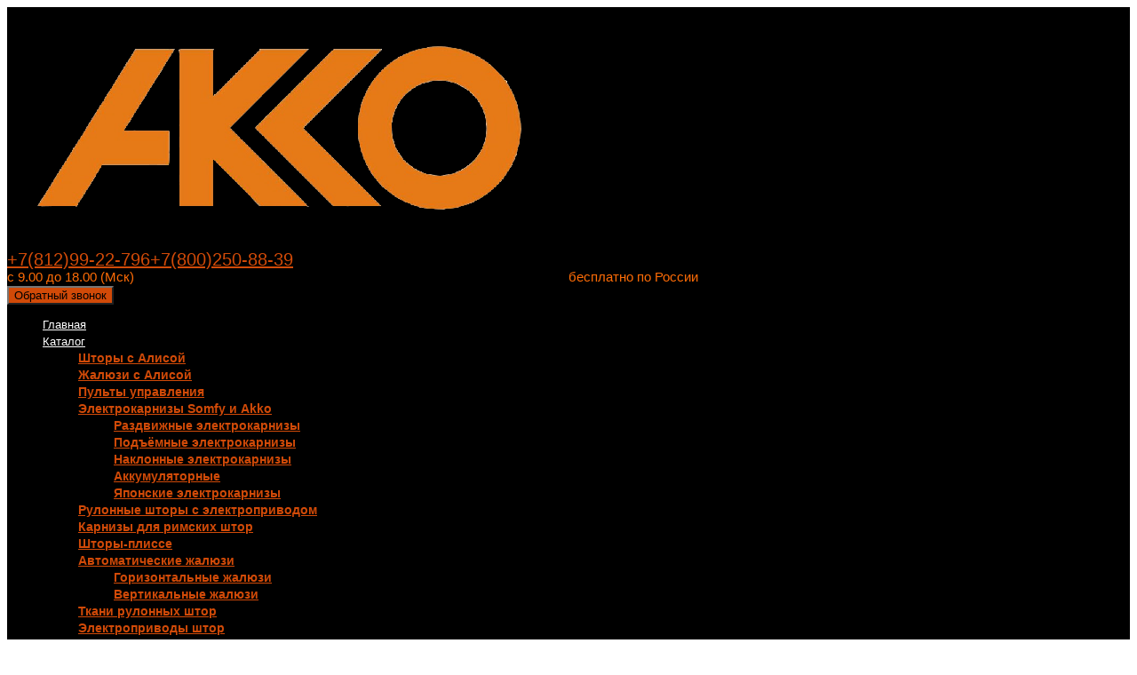

--- FILE ---
content_type: text/html; charset=UTF-8
request_url: https://smarttone.ru/category/curtain-controller/zhaluzi-shtory-plisse/gorizontalnye-zhaluzi/
body_size: 37286
content:
<!DOCTYPE html>
<html lang="ru-RU">
<head>
<meta charset="UTF-8"/>
<meta name="twitter:widgets:csp" content="on"/>
<link rel="profile" href="http://gmpg.org/xfn/11"/>
<link rel="pingback" href="https://smarttone.ru/xmlrpc.php"/>

<meta name='robots' content='index, follow, max-image-preview:large, max-snippet:-1, max-video-preview:-1' />

	<!-- This site is optimized with the Yoast SEO plugin v26.6 - https://yoast.com/wordpress/plugins/seo/ -->
	<title>Автоматические горизонтальные жалюзи с электроприводом купить в интернет-магазине, цены, каталог, доставка | SmartTone</title>
	<meta name="description" content="Купить автоматические горизонтальные жалюзи с электроприводом в интернет-магазине, цены, каталог, доставка в Санкт-Петербург, Москву, Екатеринбург, Краснодар, Уфу, Казань, Тюмень, по РФ и СНГ на сайте компании SmartTone" />
	<link rel="canonical" href="https://smarttone.ru/category/curtain-controller/zhaluzi-shtory-plisse/gorizontalnye-zhaluzi/" />
	<meta property="og:locale" content="ru_RU" />
	<meta property="og:type" content="article" />
	<meta property="og:title" content="Автоматические горизонтальные жалюзи с электроприводом купить в интернет-магазине, цены, каталог, доставка | SmartTone" />
	<meta property="og:description" content="Купить автоматические горизонтальные жалюзи с электроприводом в интернет-магазине, цены, каталог, доставка в Санкт-Петербург, Москву, Екатеринбург, Краснодар, Уфу, Казань, Тюмень, по РФ и СНГ на сайте компании SmartTone" />
	<meta property="og:url" content="https://smarttone.ru/category/curtain-controller/zhaluzi-shtory-plisse/gorizontalnye-zhaluzi/" />
	<meta property="og:site_name" content="Электрокарнизы Акко и Somfy" />
	<meta property="og:image" content="https://smarttone.ru/wp-content/uploads/2021/10/a-logo.png" />
	<meta property="og:image:width" content="500" />
	<meta property="og:image:height" content="344" />
	<meta property="og:image:type" content="image/png" />
	<script type="application/ld+json" class="yoast-schema-graph">{"@context":"https://schema.org","@graph":[{"@type":"CollectionPage","@id":"https://smarttone.ru/category/zhaluzi-shtory-plisse/gorizontalnye-zhaluzi/","url":"https://smarttone.ru/category/curtain-controller/zhaluzi-shtory-plisse/gorizontalnye-zhaluzi/","name":"Автоматические горизонтальные жалюзи с электроприводом купить в интернет-магазине, цены, каталог, доставка | SmartTone","isPartOf":{"@id":"https://smarttone.ru/#website"},"primaryImageOfPage":{"@id":"https://smarttone.ru/category/curtain-controller/zhaluzi-shtory-plisse/gorizontalnye-zhaluzi/#primaryimage"},"image":{"@id":"https://smarttone.ru/category/curtain-controller/zhaluzi-shtory-plisse/gorizontalnye-zhaluzi/#primaryimage"},"thumbnailUrl":"https://smarttone.ru/wp-content/uploads/2018/04/25mm-essential-metal-silver-50-venetian-blind-a.jpg","description":"Купить автоматические горизонтальные жалюзи с электроприводом в интернет-магазине, цены, каталог, доставка в Санкт-Петербург, Москву, Екатеринбург, Краснодар, Уфу, Казань, Тюмень, по РФ и СНГ на сайте компании SmartTone","breadcrumb":{"@id":"https://smarttone.ru/category/curtain-controller/zhaluzi-shtory-plisse/gorizontalnye-zhaluzi/#breadcrumb"},"inLanguage":"ru-RU"},{"@type":"ImageObject","inLanguage":"ru-RU","@id":"https://smarttone.ru/category/curtain-controller/zhaluzi-shtory-plisse/gorizontalnye-zhaluzi/#primaryimage","url":"https://smarttone.ru/wp-content/uploads/2018/04/25mm-essential-metal-silver-50-venetian-blind-a.jpg","contentUrl":"https://smarttone.ru/wp-content/uploads/2018/04/25mm-essential-metal-silver-50-venetian-blind-a.jpg","width":566,"height":566,"caption":"Горизонтальные жалюзи, алюминий, с электроприводом"},{"@type":"BreadcrumbList","@id":"https://smarttone.ru/category/curtain-controller/zhaluzi-shtory-plisse/gorizontalnye-zhaluzi/#breadcrumb","itemListElement":[{"@type":"ListItem","position":1,"name":"Главная страница","item":"https://smarttone.ru/"},{"@type":"ListItem","position":2,"name":"Автоматические жалюзи","item":"https://smarttone.ru/category/zhaluzi-shtory-plisse/"},{"@type":"ListItem","position":3,"name":"Горизонтальные жалюзи"}]},{"@type":"WebSite","@id":"https://smarttone.ru/#website","url":"https://smarttone.ru/","name":"Электрокарнизы и Системы Умный дом","description":"Электрокарнизы и электроприводы штор | Системы умный дом | Дистанционное управление шторами и светом","publisher":{"@id":"https://smarttone.ru/#organization"},"potentialAction":[{"@type":"SearchAction","target":{"@type":"EntryPoint","urlTemplate":"https://smarttone.ru/?s={search_term_string}"},"query-input":{"@type":"PropertyValueSpecification","valueRequired":true,"valueName":"search_term_string"}}],"inLanguage":"ru-RU"},{"@type":"Organization","@id":"https://smarttone.ru/#organization","name":"Akko","url":"https://smarttone.ru/","logo":{"@type":"ImageObject","inLanguage":"ru-RU","@id":"https://smarttone.ru/#/schema/logo/image/","url":"https://smarttone.ru/wp-content/uploads/2014/04/sroom-16х16-sun.png","contentUrl":"https://smarttone.ru/wp-content/uploads/2014/04/sroom-16х16-sun.png","width":16,"height":16,"caption":"Akko"},"image":{"@id":"https://smarttone.ru/#/schema/logo/image/"},"sameAs":["https://web.facebook.com/electrokarniz","https://x.com/SmartToneRu","https://www.instagram.com/electrokarniz/","https://www.pinterest.ru/AKKO_RUS/","https://www.youtube.com/c/SmartToneRu"]}]}</script>
	<!-- / Yoast SEO plugin. -->


<style id='wp-img-auto-sizes-contain-inline-css' type='text/css'>
img:is([sizes=auto i],[sizes^="auto," i]){contain-intrinsic-size:3000px 1500px}
/*# sourceURL=wp-img-auto-sizes-contain-inline-css */
</style>
<link rel='stylesheet' id='genesis-blocks-style-css-css' href='https://smarttone.ru/wp-content/plugins/genesis-blocks/dist/style-blocks.build.css?ver=1766003290' type='text/css' media='all' />
<style id='wp-block-library-inline-css' type='text/css'>
:root{--wp-block-synced-color:#7a00df;--wp-block-synced-color--rgb:122,0,223;--wp-bound-block-color:var(--wp-block-synced-color);--wp-editor-canvas-background:#ddd;--wp-admin-theme-color:#007cba;--wp-admin-theme-color--rgb:0,124,186;--wp-admin-theme-color-darker-10:#006ba1;--wp-admin-theme-color-darker-10--rgb:0,107,160.5;--wp-admin-theme-color-darker-20:#005a87;--wp-admin-theme-color-darker-20--rgb:0,90,135;--wp-admin-border-width-focus:2px}@media (min-resolution:192dpi){:root{--wp-admin-border-width-focus:1.5px}}.wp-element-button{cursor:pointer}:root .has-very-light-gray-background-color{background-color:#eee}:root .has-very-dark-gray-background-color{background-color:#313131}:root .has-very-light-gray-color{color:#eee}:root .has-very-dark-gray-color{color:#313131}:root .has-vivid-green-cyan-to-vivid-cyan-blue-gradient-background{background:linear-gradient(135deg,#00d084,#0693e3)}:root .has-purple-crush-gradient-background{background:linear-gradient(135deg,#34e2e4,#4721fb 50%,#ab1dfe)}:root .has-hazy-dawn-gradient-background{background:linear-gradient(135deg,#faaca8,#dad0ec)}:root .has-subdued-olive-gradient-background{background:linear-gradient(135deg,#fafae1,#67a671)}:root .has-atomic-cream-gradient-background{background:linear-gradient(135deg,#fdd79a,#004a59)}:root .has-nightshade-gradient-background{background:linear-gradient(135deg,#330968,#31cdcf)}:root .has-midnight-gradient-background{background:linear-gradient(135deg,#020381,#2874fc)}:root{--wp--preset--font-size--normal:16px;--wp--preset--font-size--huge:42px}.has-regular-font-size{font-size:1em}.has-larger-font-size{font-size:2.625em}.has-normal-font-size{font-size:var(--wp--preset--font-size--normal)}.has-huge-font-size{font-size:var(--wp--preset--font-size--huge)}.has-text-align-center{text-align:center}.has-text-align-left{text-align:left}.has-text-align-right{text-align:right}.has-fit-text{white-space:nowrap!important}#end-resizable-editor-section{display:none}.aligncenter{clear:both}.items-justified-left{justify-content:flex-start}.items-justified-center{justify-content:center}.items-justified-right{justify-content:flex-end}.items-justified-space-between{justify-content:space-between}.screen-reader-text{border:0;clip-path:inset(50%);height:1px;margin:-1px;overflow:hidden;padding:0;position:absolute;width:1px;word-wrap:normal!important}.screen-reader-text:focus{background-color:#ddd;clip-path:none;color:#444;display:block;font-size:1em;height:auto;left:5px;line-height:normal;padding:15px 23px 14px;text-decoration:none;top:5px;width:auto;z-index:100000}html :where(.has-border-color){border-style:solid}html :where([style*=border-top-color]){border-top-style:solid}html :where([style*=border-right-color]){border-right-style:solid}html :where([style*=border-bottom-color]){border-bottom-style:solid}html :where([style*=border-left-color]){border-left-style:solid}html :where([style*=border-width]){border-style:solid}html :where([style*=border-top-width]){border-top-style:solid}html :where([style*=border-right-width]){border-right-style:solid}html :where([style*=border-bottom-width]){border-bottom-style:solid}html :where([style*=border-left-width]){border-left-style:solid}html :where(img[class*=wp-image-]){height:auto;max-width:100%}:where(figure){margin:0 0 1em}html :where(.is-position-sticky){--wp-admin--admin-bar--position-offset:var(--wp-admin--admin-bar--height,0px)}@media screen and (max-width:600px){html :where(.is-position-sticky){--wp-admin--admin-bar--position-offset:0px}}

/*# sourceURL=wp-block-library-inline-css */
</style><link rel='stylesheet' id='wc-blocks-style-css' href='https://smarttone.ru/wp-content/plugins/woocommerce/assets/client/blocks/wc-blocks.css?ver=wc-10.4.3' type='text/css' media='all' />
<style id='global-styles-inline-css' type='text/css'>
:root{--wp--preset--aspect-ratio--square: 1;--wp--preset--aspect-ratio--4-3: 4/3;--wp--preset--aspect-ratio--3-4: 3/4;--wp--preset--aspect-ratio--3-2: 3/2;--wp--preset--aspect-ratio--2-3: 2/3;--wp--preset--aspect-ratio--16-9: 16/9;--wp--preset--aspect-ratio--9-16: 9/16;--wp--preset--color--black: #000000;--wp--preset--color--cyan-bluish-gray: #abb8c3;--wp--preset--color--white: #ffffff;--wp--preset--color--pale-pink: #f78da7;--wp--preset--color--vivid-red: #cf2e2e;--wp--preset--color--luminous-vivid-orange: #ff6900;--wp--preset--color--luminous-vivid-amber: #fcb900;--wp--preset--color--light-green-cyan: #7bdcb5;--wp--preset--color--vivid-green-cyan: #00d084;--wp--preset--color--pale-cyan-blue: #8ed1fc;--wp--preset--color--vivid-cyan-blue: #0693e3;--wp--preset--color--vivid-purple: #9b51e0;--wp--preset--gradient--vivid-cyan-blue-to-vivid-purple: linear-gradient(135deg,rgb(6,147,227) 0%,rgb(155,81,224) 100%);--wp--preset--gradient--light-green-cyan-to-vivid-green-cyan: linear-gradient(135deg,rgb(122,220,180) 0%,rgb(0,208,130) 100%);--wp--preset--gradient--luminous-vivid-amber-to-luminous-vivid-orange: linear-gradient(135deg,rgb(252,185,0) 0%,rgb(255,105,0) 100%);--wp--preset--gradient--luminous-vivid-orange-to-vivid-red: linear-gradient(135deg,rgb(255,105,0) 0%,rgb(207,46,46) 100%);--wp--preset--gradient--very-light-gray-to-cyan-bluish-gray: linear-gradient(135deg,rgb(238,238,238) 0%,rgb(169,184,195) 100%);--wp--preset--gradient--cool-to-warm-spectrum: linear-gradient(135deg,rgb(74,234,220) 0%,rgb(151,120,209) 20%,rgb(207,42,186) 40%,rgb(238,44,130) 60%,rgb(251,105,98) 80%,rgb(254,248,76) 100%);--wp--preset--gradient--blush-light-purple: linear-gradient(135deg,rgb(255,206,236) 0%,rgb(152,150,240) 100%);--wp--preset--gradient--blush-bordeaux: linear-gradient(135deg,rgb(254,205,165) 0%,rgb(254,45,45) 50%,rgb(107,0,62) 100%);--wp--preset--gradient--luminous-dusk: linear-gradient(135deg,rgb(255,203,112) 0%,rgb(199,81,192) 50%,rgb(65,88,208) 100%);--wp--preset--gradient--pale-ocean: linear-gradient(135deg,rgb(255,245,203) 0%,rgb(182,227,212) 50%,rgb(51,167,181) 100%);--wp--preset--gradient--electric-grass: linear-gradient(135deg,rgb(202,248,128) 0%,rgb(113,206,126) 100%);--wp--preset--gradient--midnight: linear-gradient(135deg,rgb(2,3,129) 0%,rgb(40,116,252) 100%);--wp--preset--font-size--small: 13px;--wp--preset--font-size--medium: 20px;--wp--preset--font-size--large: 36px;--wp--preset--font-size--x-large: 42px;--wp--preset--spacing--20: 0.44rem;--wp--preset--spacing--30: 0.67rem;--wp--preset--spacing--40: 1rem;--wp--preset--spacing--50: 1.5rem;--wp--preset--spacing--60: 2.25rem;--wp--preset--spacing--70: 3.38rem;--wp--preset--spacing--80: 5.06rem;--wp--preset--shadow--natural: 6px 6px 9px rgba(0, 0, 0, 0.2);--wp--preset--shadow--deep: 12px 12px 50px rgba(0, 0, 0, 0.4);--wp--preset--shadow--sharp: 6px 6px 0px rgba(0, 0, 0, 0.2);--wp--preset--shadow--outlined: 6px 6px 0px -3px rgb(255, 255, 255), 6px 6px rgb(0, 0, 0);--wp--preset--shadow--crisp: 6px 6px 0px rgb(0, 0, 0);}:where(.is-layout-flex){gap: 0.5em;}:where(.is-layout-grid){gap: 0.5em;}body .is-layout-flex{display: flex;}.is-layout-flex{flex-wrap: wrap;align-items: center;}.is-layout-flex > :is(*, div){margin: 0;}body .is-layout-grid{display: grid;}.is-layout-grid > :is(*, div){margin: 0;}:where(.wp-block-columns.is-layout-flex){gap: 2em;}:where(.wp-block-columns.is-layout-grid){gap: 2em;}:where(.wp-block-post-template.is-layout-flex){gap: 1.25em;}:where(.wp-block-post-template.is-layout-grid){gap: 1.25em;}.has-black-color{color: var(--wp--preset--color--black) !important;}.has-cyan-bluish-gray-color{color: var(--wp--preset--color--cyan-bluish-gray) !important;}.has-white-color{color: var(--wp--preset--color--white) !important;}.has-pale-pink-color{color: var(--wp--preset--color--pale-pink) !important;}.has-vivid-red-color{color: var(--wp--preset--color--vivid-red) !important;}.has-luminous-vivid-orange-color{color: var(--wp--preset--color--luminous-vivid-orange) !important;}.has-luminous-vivid-amber-color{color: var(--wp--preset--color--luminous-vivid-amber) !important;}.has-light-green-cyan-color{color: var(--wp--preset--color--light-green-cyan) !important;}.has-vivid-green-cyan-color{color: var(--wp--preset--color--vivid-green-cyan) !important;}.has-pale-cyan-blue-color{color: var(--wp--preset--color--pale-cyan-blue) !important;}.has-vivid-cyan-blue-color{color: var(--wp--preset--color--vivid-cyan-blue) !important;}.has-vivid-purple-color{color: var(--wp--preset--color--vivid-purple) !important;}.has-black-background-color{background-color: var(--wp--preset--color--black) !important;}.has-cyan-bluish-gray-background-color{background-color: var(--wp--preset--color--cyan-bluish-gray) !important;}.has-white-background-color{background-color: var(--wp--preset--color--white) !important;}.has-pale-pink-background-color{background-color: var(--wp--preset--color--pale-pink) !important;}.has-vivid-red-background-color{background-color: var(--wp--preset--color--vivid-red) !important;}.has-luminous-vivid-orange-background-color{background-color: var(--wp--preset--color--luminous-vivid-orange) !important;}.has-luminous-vivid-amber-background-color{background-color: var(--wp--preset--color--luminous-vivid-amber) !important;}.has-light-green-cyan-background-color{background-color: var(--wp--preset--color--light-green-cyan) !important;}.has-vivid-green-cyan-background-color{background-color: var(--wp--preset--color--vivid-green-cyan) !important;}.has-pale-cyan-blue-background-color{background-color: var(--wp--preset--color--pale-cyan-blue) !important;}.has-vivid-cyan-blue-background-color{background-color: var(--wp--preset--color--vivid-cyan-blue) !important;}.has-vivid-purple-background-color{background-color: var(--wp--preset--color--vivid-purple) !important;}.has-black-border-color{border-color: var(--wp--preset--color--black) !important;}.has-cyan-bluish-gray-border-color{border-color: var(--wp--preset--color--cyan-bluish-gray) !important;}.has-white-border-color{border-color: var(--wp--preset--color--white) !important;}.has-pale-pink-border-color{border-color: var(--wp--preset--color--pale-pink) !important;}.has-vivid-red-border-color{border-color: var(--wp--preset--color--vivid-red) !important;}.has-luminous-vivid-orange-border-color{border-color: var(--wp--preset--color--luminous-vivid-orange) !important;}.has-luminous-vivid-amber-border-color{border-color: var(--wp--preset--color--luminous-vivid-amber) !important;}.has-light-green-cyan-border-color{border-color: var(--wp--preset--color--light-green-cyan) !important;}.has-vivid-green-cyan-border-color{border-color: var(--wp--preset--color--vivid-green-cyan) !important;}.has-pale-cyan-blue-border-color{border-color: var(--wp--preset--color--pale-cyan-blue) !important;}.has-vivid-cyan-blue-border-color{border-color: var(--wp--preset--color--vivid-cyan-blue) !important;}.has-vivid-purple-border-color{border-color: var(--wp--preset--color--vivid-purple) !important;}.has-vivid-cyan-blue-to-vivid-purple-gradient-background{background: var(--wp--preset--gradient--vivid-cyan-blue-to-vivid-purple) !important;}.has-light-green-cyan-to-vivid-green-cyan-gradient-background{background: var(--wp--preset--gradient--light-green-cyan-to-vivid-green-cyan) !important;}.has-luminous-vivid-amber-to-luminous-vivid-orange-gradient-background{background: var(--wp--preset--gradient--luminous-vivid-amber-to-luminous-vivid-orange) !important;}.has-luminous-vivid-orange-to-vivid-red-gradient-background{background: var(--wp--preset--gradient--luminous-vivid-orange-to-vivid-red) !important;}.has-very-light-gray-to-cyan-bluish-gray-gradient-background{background: var(--wp--preset--gradient--very-light-gray-to-cyan-bluish-gray) !important;}.has-cool-to-warm-spectrum-gradient-background{background: var(--wp--preset--gradient--cool-to-warm-spectrum) !important;}.has-blush-light-purple-gradient-background{background: var(--wp--preset--gradient--blush-light-purple) !important;}.has-blush-bordeaux-gradient-background{background: var(--wp--preset--gradient--blush-bordeaux) !important;}.has-luminous-dusk-gradient-background{background: var(--wp--preset--gradient--luminous-dusk) !important;}.has-pale-ocean-gradient-background{background: var(--wp--preset--gradient--pale-ocean) !important;}.has-electric-grass-gradient-background{background: var(--wp--preset--gradient--electric-grass) !important;}.has-midnight-gradient-background{background: var(--wp--preset--gradient--midnight) !important;}.has-small-font-size{font-size: var(--wp--preset--font-size--small) !important;}.has-medium-font-size{font-size: var(--wp--preset--font-size--medium) !important;}.has-large-font-size{font-size: var(--wp--preset--font-size--large) !important;}.has-x-large-font-size{font-size: var(--wp--preset--font-size--x-large) !important;}
/*# sourceURL=global-styles-inline-css */
</style>

<style id='classic-theme-styles-inline-css' type='text/css'>
/*! This file is auto-generated */
.wp-block-button__link{color:#fff;background-color:#32373c;border-radius:9999px;box-shadow:none;text-decoration:none;padding:calc(.667em + 2px) calc(1.333em + 2px);font-size:1.125em}.wp-block-file__button{background:#32373c;color:#fff;text-decoration:none}
/*# sourceURL=/wp-includes/css/classic-themes.min.css */
</style>
<link rel='stylesheet' id='contact-form-7-css' href='https://smarttone.ru/wp-content/plugins/contact-form-7/includes/css/styles.css?ver=6.1.4' type='text/css' media='all' />
<link rel='stylesheet' id='copy-the-code-css' href='https://smarttone.ru/wp-content/plugins/copy-the-code/assets/css/copy-the-code.css?ver=4.1.1' type='text/css' media='all' />
<link rel='stylesheet' id='ctc-copy-inline-css' href='https://smarttone.ru/wp-content/plugins/copy-the-code/assets/css/copy-inline.css?ver=4.1.1' type='text/css' media='all' />
<link rel='stylesheet' id='wcqu_quantity_styles-css' href='https://smarttone.ru/wp-content/plugins/quantities-and-units-for-woocommerce/assets/css/styles.css?ver=6.9' type='text/css' media='all' />
<link rel='stylesheet' id='woof-css' href='https://smarttone.ru/wp-content/plugins/woocommerce-products-filter/css/front.css?ver=2.2.9.4' type='text/css' media='all' />
<style id='woof-inline-css' type='text/css'>

.woof_products_top_panel li span, .woof_products_top_panel2 li span{background: url(https://smarttone.ru/wp-content/plugins/woocommerce-products-filter/img/delete.png);background-size: 14px 14px;background-repeat: no-repeat;background-position: right;}
.woof_edit_view{
                    display: none;
                }

/*# sourceURL=woof-inline-css */
</style>
<link rel='stylesheet' id='chosen-drop-down-css' href='https://smarttone.ru/wp-content/plugins/woocommerce-products-filter/js/chosen/chosen.min.css?ver=2.2.9.4' type='text/css' media='all' />
<link rel='stylesheet' id='plainoverlay-css' href='https://smarttone.ru/wp-content/plugins/woocommerce-products-filter/css/plainoverlay.css?ver=2.2.9.4' type='text/css' media='all' />
<link rel='stylesheet' id='icheck-jquery-color-css' href='https://smarttone.ru/wp-content/plugins/woocommerce-products-filter/js/icheck/skins/flat/blue.css?ver=2.2.9.4' type='text/css' media='all' />
<link rel='stylesheet' id='woof_by_text_html_items-css' href='https://smarttone.ru/wp-content/plugins/woocommerce-products-filter/ext/by_text/assets/css/front.css?ver=2.2.9.4' type='text/css' media='all' />
<link rel='stylesheet' id='woocommerce-layout-css' href='https://smarttone.ru/wp-content/plugins/woocommerce/assets/css/woocommerce-layout.css?ver=10.4.3' type='text/css' media='all' />
<link rel='stylesheet' id='woocommerce-smallscreen-css' href='https://smarttone.ru/wp-content/plugins/woocommerce/assets/css/woocommerce-smallscreen.css?ver=10.4.3' type='text/css' media='only screen and (max-width: 767px)' />
<link rel='stylesheet' id='woocommerce-general-css' href='https://smarttone.ru/wp-content/plugins/woocommerce/assets/css/woocommerce.css?ver=10.4.3' type='text/css' media='all' />
<style id='woocommerce-inline-inline-css' type='text/css'>
.woocommerce form .form-row .required { visibility: visible; }
/*# sourceURL=woocommerce-inline-inline-css */
</style>
<link rel='stylesheet' id='hg-mailchimp-styles-css' href='https://smarttone.ru/wp-content/themes/kallyas/framework/hogash-mailchimp/assets/css/hg-mailchimp.css?ver=1.0.0' type='text/css' media='all' />
<link rel='stylesheet' id='kallyas-styles-css' href='https://smarttone.ru/wp-content/themes/kallyas/style.css?ver=4.24.0' type='text/css' media='all' />
<link rel='stylesheet' id='th-bootstrap-styles-css' href='https://smarttone.ru/wp-content/themes/kallyas/css/bootstrap.min.css?ver=4.24.0' type='text/css' media='all' />
<link rel='stylesheet' id='th-theme-template-styles-css' href='https://smarttone.ru/wp-content/themes/kallyas/css/template.min.css?ver=4.24.0' type='text/css' media='all' />
<link rel='stylesheet' id='woocommerce-overrides-css' href='https://smarttone.ru/wp-content/themes/kallyas/css/plugins/kl-woocommerce.css?ver=4.24.0' type='text/css' media='all' />
<link rel='stylesheet' id='chaty-front-css-css' href='https://smarttone.ru/wp-content/plugins/chaty/css/chaty-front.min.css?ver=3.5.01760615244' type='text/css' media='all' />
<link rel='stylesheet' id='zion-frontend-css' href='https://smarttone.ru/wp-content/themes/kallyas/framework/zion-builder/assets/css/znb_frontend.css?ver=1.3.0' type='text/css' media='all' />
<link rel='stylesheet' id='10012-smart-layout.css-css' href='https://smarttone.ru/wp-content/uploads/zion-builder/cache/10012-smart-layout.css?ver=588530f7dc1c16ae5e1c47ca28d60c53' type='text/css' media='all' />
<link rel='stylesheet' id='fancybox-css' href='https://smarttone.ru/wp-content/themes/kallyas-child/css/fancybox.css?ver=4.24.0' type='text/css' media='all' />
<link rel='stylesheet' id='kallyas-child-css' href='https://smarttone.ru/wp-content/themes/kallyas-child/style.css?ver=4.24.0' type='text/css' media='all' />
<link rel='stylesheet' id='th-theme-print-stylesheet-css' href='https://smarttone.ru/wp-content/themes/kallyas/css/print.css?ver=4.24.0' type='text/css' media='print' />
<link rel='stylesheet' id='th-theme-options-styles-css' href='//smarttone.ru/wp-content/uploads/zn_dynamic.css?ver=1769180101' type='text/css' media='all' />
<script type="text/javascript" src="https://smarttone.ru/wp-content/plugins/wp-yandex-metrika/assets/YmEc.min.js?ver=1.2.2" id="wp-yandex-metrika_YmEc-js"></script>
<script type="text/javascript" id="wp-yandex-metrika_YmEc-js-after">
/* <![CDATA[ */
window.tmpwpym={datalayername:'dataLayer',counters:JSON.parse('[{"number":"23601967","webvisor":"1"}]'),targets:JSON.parse('[]')};
//# sourceURL=wp-yandex-metrika_YmEc-js-after
/* ]]> */
</script>
<script type="text/javascript" src="https://smarttone.ru/wp-includes/js/jquery/jquery.min.js?ver=3.7.1" id="jquery-core-js"></script>
<script type="text/javascript" src="https://smarttone.ru/wp-includes/js/jquery/jquery-migrate.min.js?ver=3.4.1" id="jquery-migrate-js"></script>
<script type="text/javascript" src="https://smarttone.ru/wp-content/plugins/wp-yandex-metrika/assets/frontend.min.js?ver=1.2.2" id="wp-yandex-metrika_frontend-js"></script>
<script type="text/javascript" id="woof-husky-js-extra">
/* <![CDATA[ */
var woof_husky_txt = {"ajax_url":"https://smarttone.ru/wp-admin/admin-ajax.php","plugin_uri":"https://smarttone.ru/wp-content/plugins/woocommerce-products-filter/ext/by_text/","loader":"https://smarttone.ru/wp-content/plugins/woocommerce-products-filter/ext/by_text/assets/img/ajax-loader.gif","not_found":"\u041d\u0438\u0447\u0435\u0433\u043e \u043d\u0435 \u043d\u0430\u0439\u0434\u0435\u043d\u043e!","prev":"\u041f\u0440\u0435\u0434\u044b\u0434\u0443\u0449\u0438\u0439","next":"\u0412\u043f\u0435\u0440\u0435\u0434","site_link":"https://smarttone.ru","default_data":{"placeholder":"\u043f\u043e \u043d\u0430\u0437\u0432\u0430\u043d\u0438\u044e","behavior":"title","search_by_full_word":"0","autocomplete":"1","how_to_open_links":"0","taxonomy_compatibility":"0","sku_compatibility":"0","custom_fields":"","search_desc_variant":"0","view_text_length":"10","min_symbols":"3","max_posts":"10","image":"","notes_for_customer":"","template":"","max_open_height":"300","page":0}};
//# sourceURL=woof-husky-js-extra
/* ]]> */
</script>
<script type="text/javascript" src="https://smarttone.ru/wp-content/plugins/woocommerce-products-filter/ext/by_text/assets/js/husky.js?ver=2.2.9.4" id="woof-husky-js"></script>
<script type="text/javascript" src="https://smarttone.ru/wp-content/plugins/quantities-and-units-for-woocommerce/assets/js/ipq_input_value_validation.js?ver=6.9" id="ipq_validation-js"></script>
<script type="text/javascript" src="https://smarttone.ru/wp-content/plugins/woocommerce/assets/js/jquery-blockui/jquery.blockUI.min.js?ver=2.7.0-wc.10.4.3" id="wc-jquery-blockui-js" defer="defer" data-wp-strategy="defer"></script>
<script type="text/javascript" id="wc-add-to-cart-js-extra">
/* <![CDATA[ */
var wc_add_to_cart_params = {"ajax_url":"/wp-admin/admin-ajax.php","wc_ajax_url":"/?wc-ajax=%%endpoint%%","i18n_view_cart":"\u041f\u0440\u043e\u0441\u043c\u043e\u0442\u0440 \u043a\u043e\u0440\u0437\u0438\u043d\u044b","cart_url":"https://smarttone.ru/cart/","is_cart":"","cart_redirect_after_add":"no"};
//# sourceURL=wc-add-to-cart-js-extra
/* ]]> */
</script>
<script type="text/javascript" src="https://smarttone.ru/wp-content/plugins/woocommerce/assets/js/frontend/add-to-cart.min.js?ver=10.4.3" id="wc-add-to-cart-js" defer="defer" data-wp-strategy="defer"></script>
<script type="text/javascript" src="https://smarttone.ru/wp-content/plugins/woocommerce/assets/js/js-cookie/js.cookie.min.js?ver=2.1.4-wc.10.4.3" id="wc-js-cookie-js" defer="defer" data-wp-strategy="defer"></script>
<script type="text/javascript" id="woocommerce-js-extra">
/* <![CDATA[ */
var woocommerce_params = {"ajax_url":"/wp-admin/admin-ajax.php","wc_ajax_url":"/?wc-ajax=%%endpoint%%","i18n_password_show":"\u041f\u043e\u043a\u0430\u0437\u0430\u0442\u044c \u043f\u0430\u0440\u043e\u043b\u044c","i18n_password_hide":"\u0421\u043a\u0440\u044b\u0442\u044c \u043f\u0430\u0440\u043e\u043b\u044c"};
//# sourceURL=woocommerce-js-extra
/* ]]> */
</script>
<script type="text/javascript" src="https://smarttone.ru/wp-content/plugins/woocommerce/assets/js/frontend/woocommerce.min.js?ver=10.4.3" id="woocommerce-js" defer="defer" data-wp-strategy="defer"></script>
<script type="text/javascript" id="wc-cart-fragments-js-extra">
/* <![CDATA[ */
var wc_cart_fragments_params = {"ajax_url":"/wp-admin/admin-ajax.php","wc_ajax_url":"/?wc-ajax=%%endpoint%%","cart_hash_key":"wc_cart_hash_fe17db2ee36dda3a9d5c4ae19582d146","fragment_name":"wc_fragments_fe17db2ee36dda3a9d5c4ae19582d146","request_timeout":"5000"};
//# sourceURL=wc-cart-fragments-js-extra
/* ]]> */
</script>
<script type="text/javascript" src="https://smarttone.ru/wp-content/plugins/woocommerce/assets/js/frontend/cart-fragments.min.js?ver=10.4.3" id="wc-cart-fragments-js" defer="defer" data-wp-strategy="defer"></script>
<script src="https://api-maps.yandex.ru/v3/?apikey=a32e9165-9d6f-4322-a918-e0545436ff58&lang=ru_RU"></script><meta name="verification" content="f612c7d25f5690ad41496fcfdbf8d1" />		<meta name="theme-color"
				content="#d14a08">
				<meta name="viewport" content="width=device-width, initial-scale=1, maximum-scale=1"/>
		
		<!--[if lte IE 8]>
		<script type="text/javascript">
			var $buoop = {
				vs: {i: 10, f: 25, o: 12.1, s: 7, n: 9}
			};

			$buoop.ol = window.onload;

			window.onload = function () {
				try {
					if ($buoop.ol) {
						$buoop.ol()
					}
				}
				catch (e) {
				}

				var e = document.createElement("script");
				e.setAttribute("type", "text/javascript");
				e.setAttribute("src", "https://browser-update.org/update.js");
				document.body.appendChild(e);
			};
		</script>
		<![endif]-->

		<!-- for IE6-8 support of HTML5 elements -->
		<!--[if lt IE 9]>
		<script src="//html5shim.googlecode.com/svn/trunk/html5.js"></script>
		<![endif]-->
		
	<!-- Fallback for animating in viewport -->
	<noscript>
		<style type="text/css" media="screen">
			.zn-animateInViewport {visibility: visible;}
		</style>
	</noscript>
		<noscript><style>.woocommerce-product-gallery{ opacity: 1 !important; }</style></noscript>
	<style type="text/css">.recentcomments a{display:inline !important;padding:0 !important;margin:0 !important;}</style>        <!-- Yandex.Metrica counter -->
        <script type="text/javascript">
            (function (m, e, t, r, i, k, a) {
                m[i] = m[i] || function () {
                    (m[i].a = m[i].a || []).push(arguments)
                };
                m[i].l = 1 * new Date();
                k = e.createElement(t), a = e.getElementsByTagName(t)[0], k.async = 1, k.src = r, a.parentNode.insertBefore(k, a)
            })

            (window, document, "script", "https://mc.yandex.ru/metrika/tag.js", "ym");

            ym("23601967", "init", {
                clickmap: true,
                trackLinks: true,
                accurateTrackBounce: true,
                webvisor: true,
                ecommerce: "dataLayer",
                params: {
                    __ym: {
                        "ymCmsPlugin": {
                            "cms": "wordpress",
                            "cmsVersion":"6.9",
                            "pluginVersion": "1.2.2",
                            "ymCmsRip": "1307306105"
                        }
                    }
                }
            });
        </script>
        <!-- /Yandex.Metrica counter -->
        <link rel="icon" href="https://smarttone.ru/wp-content/uploads/2025/08/cropped-Logo-AKKO-600x270-1-32x32.png" sizes="32x32" />
<link rel="icon" href="https://smarttone.ru/wp-content/uploads/2025/08/cropped-Logo-AKKO-600x270-1-192x192.png" sizes="192x192" />
<link rel="apple-touch-icon" href="https://smarttone.ru/wp-content/uploads/2025/08/cropped-Logo-AKKO-600x270-1-180x180.png" />
<meta name="msapplication-TileImage" content="https://smarttone.ru/wp-content/uploads/2025/08/cropped-Logo-AKKO-600x270-1-270x270.png" />
		<style type="text/css" id="wp-custom-css">
			.site-header .topnav.social-icons .social-icons-item {
	font-size: 25px;
}

.sh-tcolor-- .subheader-currentdate, .sh-tcolor--light .subheader-currentdate, .subheader-currentdate {
	display: none;
}

.zag {
	text-align: center;
}

.site-header .topnav.social-icons .social-icons-item {
	font-size: 25px;
}

.site-header .topnav.social-icons .social-icons-item::after {
	font-size: 10px;
  content: "   office@smarttone.ru";		</style>
		<!-- Roistat Counter Start -->
<script>
(function(w, d, s, h, id) {
    w.roistatProjectId = id; w.roistatHost = h;
    var p = d.location.protocol == "https:" ? "https://" : "http://";
    var u = /^.*roistat_visit=[^;]+(.*)?$/.test(d.cookie) ? "/dist/module.js" : "/api/site/1.0/"+id+"/init?referrer="+encodeURIComponent(d.location.href);
    var js = d.createElement(s); js.charset="UTF-8"; js.async = 1; js.src = p+h+u; var js2 = d.getElementsByTagName(s)[0]; js2.parentNode.insertBefore(js, js2);
})(window, document, 'script', 'cloud.roistat.com', '2153f0b11cf4fee375484ec34d6ae91c');
</script>
<!-- Roistat Counter End -->

<!-- Global site tag (gtag.js) - Google Analytics -->
<script async src="https://www.googletagmanager.com/gtag/js?id=UA-49534522-1"></script>
<script>
  window.dataLayer = window.dataLayer || [];
  function gtag(){dataLayer.push(arguments);}
  gtag('js', new Date());

  gtag('config', 'UA-49534522-1');
</script><link rel='stylesheet' id='woof_tooltip-css-css' href='https://smarttone.ru/wp-content/plugins/woocommerce-products-filter/js/tooltip/css/tooltipster.bundle.min.css?ver=2.2.9.4' type='text/css' media='all' />
<link rel='stylesheet' id='woof_tooltip-css-noir-css' href='https://smarttone.ru/wp-content/plugins/woocommerce-products-filter/js/tooltip/css/plugins/tooltipster/sideTip/themes/tooltipster-sideTip-noir.min.css?ver=2.2.9.4' type='text/css' media='all' />
<link rel='stylesheet' id='joinchat-css' href='https://smarttone.ru/wp-content/plugins/creame-whatsapp-me/public/css/joinchat-btn.min.css?ver=6.0.8' type='text/css' media='all' />
<style id='joinchat-inline-css' type='text/css'>
.joinchat{--ch:142;--cs:70%;--cl:49%;--bw:1}
/*# sourceURL=joinchat-inline-css */
</style>
</head>

<body  class="archive tax-product_cat term-gorizontalnye-zhaluzi term-342 wp-theme-kallyas wp-child-theme-kallyas-child theme-kallyas woocommerce woocommerce-page woocommerce-no-js zn-wc-pages-classic res1170 kl-follow-menu kl-skin--light" itemscope="itemscope" itemtype="https://schema.org/WebPage" >


<!-- Google Tag Manager (noscript) -->
<noscript></noscript>
<!-- End Google Tag Manager (noscript) --><div class="login_register_stuff"></div><!-- end login register stuff -->		<div id="fb-root"></div>
		<script>(function (d, s, id) {
			var js, fjs = d.getElementsByTagName(s)[0];
			if (d.getElementById(id)) {return;}
			js = d.createElement(s); js.id = id;
			js.src = "https://connect.facebook.net/en_US/sdk.js#xfbml=1&version=v3.0";
			fjs.parentNode.insertBefore(js, fjs);
		}(document, 'script', 'facebook-jssdk'));</script>
		

<div id="page_wrapper">

<header id="header" class="site-header  style8  header--follow   headerstyle-xs--image_color  sticky-resize headerstyle--image_color site-header--absolute nav-th--light sheader-sh--default"  data-original-sticky-textscheme="sh--default"  role="banner" itemscope="itemscope" itemtype="https://schema.org/WPHeader" >
		<div class="site-header-wrapper sticky-main-area">

		<div class="site-header-top-wrapper topbar-style--default  sh--default">

			<div class="siteheader-container container">

				

			</div>
		</div><!-- /.site-header-top-wrapper -->

		<div class="kl-top-header site-header-main-wrapper clearfix  header-no-top   sh--default">

			<div class="container siteheader-container ">

				<div class='fxb-col fxb-basis-auto'>

					

<div class="fxb-row site-header-row site-header-main ">

	<div class='fxb-col fxb fxb-start-x fxb-center-y fxb-basis-auto site-header-col-left site-header-main-left'>
				<div id="logo-container" class="logo-container  hasHoverMe logosize--contain zn-original-logo">
			<!-- Logo -->
			<div class='site-logo logo ' id='logo'><a href='https://smarttone.ru/' class='site-logo-anch'><img class="logo-img site-logo-img" src="https://smarttone.ru/wp-content/uploads/2025/08/Logo-AKKO-600x270-2.png"  alt="Электрокарнизы Акко и Somfy" title="Электрокарнизы и электроприводы штор | Системы умный дом | Дистанционное управление шторами и светом" data-mobile-logo="https://smarttone.ru/wp-content/uploads/2025/08/Logo-AKKO-600x270-2.png" /></a></div>			<!-- InfoCard -->
					</div>

			</div>

	<div class='fxb-col fxb fxb-center-x fxb-center-y fxb-basis-auto site-header-col-center site-header-main-center'>
			</div>

	<div class='fxb-col fxb fxb-end-x fxb-center-y fxb-basis-auto site-header-col-right site-header-main-right'>

		<div class='fxb-col fxb fxb-end-x fxb-center-y fxb-basis-auto site-header-main-right-top'>
						<div class="sh-component kl-header-toptext kl-font-alt"><div class="header-top">     <div class="ks-flex-adr" id="no_adv_phone">         <div class="ks-flex-container-nowrap">             <div class="sd-tel2">                 <a href="tel:+78129922796">+7(812)99-22-796</a>             </div>             <div class="sd-tel2">                 <a href="tel:+78002508839">+7(800)250-88-39</a>             </div>         </div>         <div class="ks-flex-container-nowrap">             <div class="ks-info">с 9.00 до 18.00 (Мск)</div>             <div class="ks-info">бесплатно по России</div>         </div>     </div>     <button class="btn btn-fullcolor" data-fancybox data-src="#callback">Обратный звонок</button> </div></div>		</div>

				<div class='fxb-row fxb fxb-end-x fxb-center-y site-header-main-right-ext'>
								</div>
		
	</div>

</div><!-- /.site-header-main -->


				</div>

							</div><!-- /.siteheader-container -->

		</div><!-- /.site-header-main-wrapper -->

		
<div class="kl-main-header site-header-bottom-wrapper clearfix  sh--default">

	<div class="container siteheader-container">

		
				<div class="fxb-row site-header-row site-header-bottom ">


			<div class='fxb-col fxb fxb-start-x fxb-center-y fxb-basis-auto site-header-col-left site-header-bottom-left'>
						<div class="sh-component main-menu-wrapper" role="navigation" itemscope="itemscope" itemtype="https://schema.org/SiteNavigationElement" >

					<div class="zn-res-menuwrapper">
			<a href="#" class="zn-res-trigger zn-menuBurger zn-menuBurger--3--s zn-menuBurger--anim1 " id="zn-res-trigger">
				<span></span>
				<span></span>
				<span></span>
			</a>
		</div><!-- end responsive menu -->
		<div id="main-menu" class="main-nav mainnav--sidepanel mainnav--active-bg mainnav--pointer-dash nav-mm--light zn_mega_wrapper "><ul id="menu-main-menu" class="main-menu main-menu-nav zn_mega_menu "><li id="menu-item-5608" class="main-menu-item menu-item menu-item-type-custom menu-item-object-custom menu-item-home menu-item-5608  main-menu-item-top  menu-item-even menu-item-depth-0"><a href="https://smarttone.ru" class=" main-menu-link main-menu-link-top"><span>Главная</span></a></li>
<li id="menu-item-6304" class="main-menu-item menu-item menu-item-type-taxonomy menu-item-object-product_cat current-menu-ancestor menu-item-has-children menu-item-6304 active  main-menu-item-top  menu-item-even menu-item-depth-0"><a href="https://smarttone.ru/category/curtain-controller/" class=" main-menu-link main-menu-link-top"><span>Каталог</span></a>
<ul class="sub-menu clearfix">
	<li id="menu-item-31602" class="main-menu-item menu-item menu-item-type-custom menu-item-object-custom menu-item-31602  main-menu-item-sub  menu-item-odd menu-item-depth-1"><a href="https://smarttone.ru/category/umnye-shtory-s-yandeks-alisoj/" class=" main-menu-link main-menu-link-sub"><span>Шторы с Алисой</span></a></li>
	<li id="menu-item-31601" class="main-menu-item menu-item menu-item-type-custom menu-item-object-custom menu-item-31601  main-menu-item-sub  menu-item-odd menu-item-depth-1"><a href="https://smarttone.ru/category/umnye-zhalyuzi-s-yandeks-alisoj/" class=" main-menu-link main-menu-link-sub"><span>Жалюзи с Алисой</span></a></li>
	<li id="menu-item-18200" class="main-menu-item menu-item menu-item-type-post_type menu-item-object-page menu-item-18200  main-menu-item-sub  menu-item-odd menu-item-depth-1"><a href="https://smarttone.ru/remote-control/" class=" main-menu-link main-menu-link-sub"><span>Пульты управления</span></a></li>
	<li id="menu-item-18764" class="main-menu-item menu-item menu-item-type-custom menu-item-object-custom menu-item-has-children menu-item-18764  main-menu-item-sub  menu-item-odd menu-item-depth-1"><a title="Электрокарнизы Somfy и Аkko" href="/elektrokarnizy/" class=" main-menu-link main-menu-link-sub"><span>Электрокарнизы Somfy и Аkko</span></a>
	<ul class="sub-menu clearfix">
		<li id="menu-item-31501" class="main-menu-item menu-item menu-item-type-custom menu-item-object-custom menu-item-31501  main-menu-item-sub main-menu-item-sub-sub menu-item-even menu-item-depth-2"><a href="https://smarttone.ru/category/curtain-controller/akko-electrokarniz/razdvizhnye/" class=" main-menu-link main-menu-link-sub"><span>Раздвижные электрокарнизы</span></a></li>
		<li id="menu-item-31502" class="main-menu-item menu-item menu-item-type-custom menu-item-object-custom menu-item-31502  main-menu-item-sub main-menu-item-sub-sub menu-item-even menu-item-depth-2"><a href="https://smarttone.ru/category/curtain-controller/akko-electrokarniz/podemnye/" class=" main-menu-link main-menu-link-sub"><span>Подъёмные электрокарнизы</span></a></li>
		<li id="menu-item-31540" class="main-menu-item menu-item menu-item-type-custom menu-item-object-custom menu-item-31540  main-menu-item-sub main-menu-item-sub-sub menu-item-even menu-item-depth-2"><a href="https://smarttone.ru/category/curtain-controller/akko-electrokarniz/naklonnye-elektrokarnizy/" class=" main-menu-link main-menu-link-sub"><span>Наклонные электрокарнизы</span></a></li>
		<li id="menu-item-31526" class="main-menu-item menu-item menu-item-type-custom menu-item-object-custom menu-item-31526  main-menu-item-sub main-menu-item-sub-sub menu-item-even menu-item-depth-2"><a href="https://smarttone.ru/category/curtain-controller/akko-electrokarniz/elektrokarniz-akkumulyatornyj/" class=" main-menu-link main-menu-link-sub"><span>Аккумуляторные</span></a></li>
		<li id="menu-item-31585" class="main-menu-item menu-item menu-item-type-custom menu-item-object-custom menu-item-31585  main-menu-item-sub main-menu-item-sub-sub menu-item-even menu-item-depth-2"><a href="https://smarttone.ru/category/curtain-controller/akko-electrokarniz/yaponskie-elektrokarnizy/" class=" main-menu-link main-menu-link-sub"><span>Японские электрокарнизы</span></a></li>
	</ul>
</li>
	<li id="menu-item-29758" class="main-menu-item menu-item menu-item-type-post_type menu-item-object-page menu-item-29758  main-menu-item-sub  menu-item-odd menu-item-depth-1"><a href="https://smarttone.ru/rulonnye-shtory/" class=" main-menu-link main-menu-link-sub"><span>Рулонные шторы с электроприводом</span></a></li>
	<li id="menu-item-7150" class="main-menu-item menu-item menu-item-type-post_type menu-item-object-page menu-item-7150  main-menu-item-sub  menu-item-odd menu-item-depth-1"><a href="https://smarttone.ru/rimskie-shtory/" class=" main-menu-link main-menu-link-sub"><span>Карнизы для римских штор</span></a></li>
	<li id="menu-item-31562" class="main-menu-item menu-item menu-item-type-custom menu-item-object-custom menu-item-31562  main-menu-item-sub  menu-item-odd menu-item-depth-1"><a href="https://smarttone.ru/category/curtain-controller/zhaluzi-shtory-plisse/shtory-plisse-s-electroprivodom/" class=" main-menu-link main-menu-link-sub"><span>Шторы-плиссе</span></a></li>
	<li id="menu-item-29761" class="main-menu-item menu-item menu-item-type-custom menu-item-object-custom current-menu-ancestor current-menu-parent menu-item-has-children menu-item-29761 active  main-menu-item-sub  menu-item-odd menu-item-depth-1"><a href="/zhaluzi-shtory-plisse/" class=" main-menu-link main-menu-link-sub"><span>Автоматические жалюзи</span></a>
	<ul class="sub-menu clearfix">
		<li id="menu-item-29762" class="main-menu-item menu-item menu-item-type-custom menu-item-object-custom current-menu-item menu-item-29762 active  main-menu-item-sub main-menu-item-sub-sub menu-item-even menu-item-depth-2"><a href="/category/curtain-controller/zhaluzi-shtory-plisse/gorizontalnye-zhaluzi/" class=" main-menu-link main-menu-link-sub"><span>Горизонтальные жалюзи</span></a></li>
		<li id="menu-item-31477" class="main-menu-item menu-item menu-item-type-custom menu-item-object-custom menu-item-31477  main-menu-item-sub main-menu-item-sub-sub menu-item-even menu-item-depth-2"><a href="https://smarttone.ru/category/zhaluzi-shtory-plisse/vertikalnye-zhalyuzi/" class=" main-menu-link main-menu-link-sub"><span>Вертикальные жалюзи</span></a></li>
	</ul>
</li>
	<li id="menu-item-7934" class="main-menu-item menu-item menu-item-type-custom menu-item-object-custom menu-item-7934  main-menu-item-sub  menu-item-odd menu-item-depth-1"><a href="/fabric/" class=" main-menu-link main-menu-link-sub"><span>Ткани рулонных штор</span></a></li>
	<li id="menu-item-31548" class="main-menu-item menu-item menu-item-type-custom menu-item-object-custom menu-item-31548  main-menu-item-sub  menu-item-odd menu-item-depth-1"><a href="https://smarttone.ru/motor/" class=" main-menu-link main-menu-link-sub"><span>Электроприводы штор</span></a></li>
	<li id="menu-item-31547" class="main-menu-item menu-item menu-item-type-custom menu-item-object-custom menu-item-31547  main-menu-item-sub  menu-item-odd menu-item-depth-1"><a href="https://smarttone.ru/category/curtain-controller/motor/accessories-of-motors/" class=" main-menu-link main-menu-link-sub"><span>Комплектующие к электрокарнизам</span></a></li>
	<li id="menu-item-6312" class="main-menu-item menu-item menu-item-type-taxonomy menu-item-object-product_cat menu-item-has-children menu-item-6312  main-menu-item-sub  menu-item-odd menu-item-depth-1"><a href="https://smarttone.ru/category/controllers/" class=" main-menu-link main-menu-link-sub"><span>Контроллеры и системы</span></a>
	<ul class="sub-menu clearfix">
		<li id="menu-item-6314" class="main-menu-item menu-item menu-item-type-taxonomy menu-item-object-product_cat menu-item-6314  main-menu-item-sub main-menu-item-sub-sub menu-item-even menu-item-depth-2"><a href="https://smarttone.ru/category/controllers/security/" class=" main-menu-link main-menu-link-sub"><span>Система безопасности</span></a></li>
		<li id="menu-item-6316" class="main-menu-item menu-item menu-item-type-taxonomy menu-item-object-product_cat menu-item-6316  main-menu-item-sub main-menu-item-sub-sub menu-item-even menu-item-depth-2"><a href="https://smarttone.ru/category/controllers/security/sensor/" class=" main-menu-link main-menu-link-sub"><span>Беспроводные датчики</span></a></li>
		<li id="menu-item-6318" class="main-menu-item menu-item menu-item-type-taxonomy menu-item-object-product_cat menu-item-6318  main-menu-item-sub main-menu-item-sub-sub menu-item-even menu-item-depth-2"><a href="https://smarttone.ru/category/controllers/security/camera/" class=" main-menu-link main-menu-link-sub"><span>IP видеокамеры</span></a></li>
		<li id="menu-item-6320" class="main-menu-item menu-item menu-item-type-taxonomy menu-item-object-product_cat menu-item-6320  main-menu-item-sub main-menu-item-sub-sub menu-item-even menu-item-depth-2"><a href="https://smarttone.ru/category/controllers/light-controller/" class=" main-menu-link main-menu-link-sub"><span>Управление светом</span></a></li>
		<li id="menu-item-6322" class="main-menu-item menu-item menu-item-type-taxonomy menu-item-object-product_cat menu-item-6322  main-menu-item-sub main-menu-item-sub-sub menu-item-even menu-item-depth-2"><a href="https://smarttone.ru/category/controllers/control-tv-audio/" class=" main-menu-link main-menu-link-sub"><span>Управление техникой</span></a></li>
		<li id="menu-item-6324" class="main-menu-item menu-item menu-item-type-taxonomy menu-item-object-product_cat menu-item-6324  main-menu-item-sub main-menu-item-sub-sub menu-item-even menu-item-depth-2"><a href="https://smarttone.ru/category/controllers/control-scene/" class=" main-menu-link main-menu-link-sub"><span>Управление сценами</span></a></li>
	</ul>
</li>
	<li id="menu-item-31586" class="main-menu-item menu-item menu-item-type-custom menu-item-object-custom menu-item-31586  main-menu-item-sub  menu-item-odd menu-item-depth-1"><a href="https://smarttone.ru/category/lift-sistemy-dlya-karnizov-i-shtor/" class=" main-menu-link main-menu-link-sub"><span>Лифт-системы</span></a></li>
</ul>
</li>
<li id="menu-item-31613" class="main-menu-item menu-item menu-item-type-custom menu-item-object-custom menu-item-has-children menu-item-31613  main-menu-item-top  menu-item-even menu-item-depth-0"><a href="#" class=" main-menu-link main-menu-link-top"><span>Бренды</span></a>
<ul class="sub-menu clearfix">
	<li id="menu-item-31614" class="main-menu-item menu-item menu-item-type-custom menu-item-object-custom menu-item-31614  main-menu-item-sub  menu-item-odd menu-item-depth-1"><a href="https://smarttone.ru/brand/somfy/" class=" main-menu-link main-menu-link-sub"><span>Somfy</span></a></li>
	<li id="menu-item-31615" class="main-menu-item menu-item menu-item-type-custom menu-item-object-custom menu-item-31615  main-menu-item-sub  menu-item-odd menu-item-depth-1"><a href="https://smarttone.ru/brand/akko/" class=" main-menu-link main-menu-link-sub"><span>Akko</span></a></li>
</ul>
</li>
<li id="menu-item-6290" class="main-menu-item menu-item menu-item-type-post_type menu-item-object-page menu-item-has-children menu-item-6290  main-menu-item-top  menu-item-even menu-item-depth-0"><a href="https://smarttone.ru/?page_id=3731" class=" main-menu-link main-menu-link-top"><span>Оплата и доставка</span></a>
<ul class="sub-menu clearfix">
	<li id="menu-item-31679" class="main-menu-item menu-item menu-item-type-post_type menu-item-object-page menu-item-31679  main-menu-item-sub  menu-item-odd menu-item-depth-1"><a href="https://smarttone.ru/pay/" class=" main-menu-link main-menu-link-sub"><span>ОПЛАТА И ДОСТАВКА</span></a></li>
	<li id="menu-item-6915" class="main-menu-item menu-item menu-item-type-post_type menu-item-object-page menu-item-6915  main-menu-item-sub  menu-item-odd menu-item-depth-1"><a href="https://smarttone.ru/pravila-vozvrata-tovara/" class=" main-menu-link main-menu-link-sub"><span>Правила возврата товара</span></a></li>
</ul>
</li>
<li id="menu-item-8529" class="main-menu-item menu-item menu-item-type-post_type menu-item-object-page menu-item-has-children menu-item-8529  main-menu-item-top  menu-item-even menu-item-depth-0"><a title="Примеры работ" href="https://smarttone.ru/gallery/" class=" main-menu-link main-menu-link-top"><span>Наши работы</span></a>
<ul class="sub-menu clearfix">
	<li id="menu-item-8530" class="main-menu-item menu-item menu-item-type-post_type menu-item-object-page menu-item-8530  main-menu-item-sub  menu-item-odd menu-item-depth-1"><a href="https://smarttone.ru/gallery/gallery-elektrokarnizy/" class=" main-menu-link main-menu-link-sub"><span>Электрокарнизы</span></a></li>
	<li id="menu-item-8527" class="main-menu-item menu-item menu-item-type-post_type menu-item-object-page menu-item-8527  main-menu-item-sub  menu-item-odd menu-item-depth-1"><a href="https://smarttone.ru/gallery/gallery-rulonnye-shtory/" class=" main-menu-link main-menu-link-sub"><span>Рулонные шторы</span></a></li>
	<li id="menu-item-8528" class="main-menu-item menu-item menu-item-type-post_type menu-item-object-page menu-item-8528  main-menu-item-sub  menu-item-odd menu-item-depth-1"><a href="https://smarttone.ru/gallery/gallery-rimskie-shtory/" class=" main-menu-link main-menu-link-sub"><span>Карнизы для римских штор</span></a></li>
</ul>
</li>
<li id="menu-item-28637" class="main-menu-item menu-item menu-item-type-post_type menu-item-object-page menu-item-has-children menu-item-28637  main-menu-item-top  menu-item-even menu-item-depth-0"><a href="https://smarttone.ru/blog/" class=" main-menu-link main-menu-link-top"><span>Блог</span></a>
<ul class="sub-menu clearfix">
	<li id="menu-item-5611" class="main-menu-item menu-item menu-item-type-post_type menu-item-object-page menu-item-5611  main-menu-item-sub  menu-item-odd menu-item-depth-1"><a href="https://smarttone.ru/elektrokarnizy-akko/" class=" main-menu-link main-menu-link-sub"><span>Об электрокарнизах</span></a></li>
	<li id="menu-item-5613" class="main-menu-item menu-item menu-item-type-post_type menu-item-object-page menu-item-has-children menu-item-5613  main-menu-item-sub  menu-item-odd menu-item-depth-1"><a href="https://smarttone.ru/support/" class=" main-menu-link main-menu-link-sub"><span>ТЕХПОДДЕРЖКА</span></a>
	<ul class="sub-menu clearfix">
		<li id="menu-item-5614" class="main-menu-item menu-item menu-item-type-post_type menu-item-object-page menu-item-5614  main-menu-item-sub main-menu-item-sub-sub menu-item-even menu-item-depth-2"><a href="https://smarttone.ru/support/" class=" main-menu-link main-menu-link-sub"><span>Все про подключение и настройку</span></a></li>
		<li id="menu-item-5617" class="main-menu-item menu-item menu-item-type-post_type menu-item-object-page menu-item-5617  main-menu-item-sub main-menu-item-sub-sub menu-item-even menu-item-depth-2"><a href="https://smarttone.ru/support/video/" class=" main-menu-link main-menu-link-sub"><span>Видеоинструкции</span></a></li>
	</ul>
</li>
	<li id="menu-item-5621" class="main-menu-item menu-item menu-item-type-taxonomy menu-item-object-category menu-item-5621  main-menu-item-sub  menu-item-odd menu-item-depth-1"><a href="https://smarttone.ru/topics/news/" class=" main-menu-link main-menu-link-sub"><span>Новости</span></a></li>
	<li id="menu-item-5622" class="main-menu-item menu-item menu-item-type-taxonomy menu-item-object-category menu-item-5622  main-menu-item-sub  menu-item-odd menu-item-depth-1"><a href="https://smarttone.ru/topics/smart-home/" class=" main-menu-link main-menu-link-sub"><span>Умный дом</span></a></li>
	<li id="menu-item-5623" class="main-menu-item menu-item menu-item-type-taxonomy menu-item-object-category menu-item-5623  main-menu-item-sub  menu-item-odd menu-item-depth-1"><a href="https://smarttone.ru/topics/technology/" class=" main-menu-link main-menu-link-sub"><span>Технологии</span></a></li>
</ul>
</li>
<li id="menu-item-6292" class="main-menu-item menu-item menu-item-type-post_type menu-item-object-page menu-item-has-children menu-item-6292  main-menu-item-top  menu-item-even menu-item-depth-0"><a href="https://smarttone.ru/about-us/" class=" main-menu-link main-menu-link-top"><span>О компании</span></a>
<ul class="sub-menu clearfix">
	<li id="menu-item-6293" class="main-menu-item menu-item menu-item-type-post_type menu-item-object-page menu-item-6293  main-menu-item-sub  menu-item-odd menu-item-depth-1"><a href="https://smarttone.ru/about-us/" class=" main-menu-link main-menu-link-sub"><span>О компании</span></a></li>
	<li id="menu-item-6297" class="main-menu-item menu-item menu-item-type-post_type menu-item-object-page menu-item-6297  main-menu-item-sub  menu-item-odd menu-item-depth-1"><a href="https://smarttone.ru/sotrudnichestvo/" class=" main-menu-link main-menu-link-sub"><span>Сотрудничество</span></a></li>
</ul>
</li>
<li id="menu-item-6295" class="main-menu-item menu-item menu-item-type-post_type menu-item-object-page menu-item-6295  main-menu-item-top  menu-item-even menu-item-depth-0"><a href="https://smarttone.ru/about-us/contact-us/" class=" main-menu-link main-menu-link-top"><span>Контакты</span></a></li>
</ul></div>		</div>
		<!-- end main_menu -->
					</div>


			<div class='fxb-col fxb fxb-center-x fxb-center-y fxb-basis-auto site-header-col-center site-header-bottom-center'>
							</div>


			<div class='fxb-col fxb fxb-end-x fxb-center-y fxb-basis-auto site-header-col-right site-header-bottom-right'>
											<ul class="sh-component topnav navLeft topnav--cart topnav-no-sc topnav-no-hdnav">
				<li class="drop topnav-drop topnav-li">
					
					<a id="mycartbtn" class="kl-cart-button topnav-item kl-cart--" href="https://smarttone.ru/cart/" title="Просмотреть корзину">
								<i class="glyphicon glyphicon-shopping-cart kl-cart-icon flipX-icon xs-icon" data-count="0"></i>
	<span class="hidden-xs hidden-sm hidden-md">КОРЗИНА</span>					</a>

					<div class="pPanel topnav-drop-panel topnav--cart-panel u-trans-all-2s">
						<div class="inner topnav-drop-panel-inner topnav--cart-panel-inner cart-container">
							<div class="widget_shopping_cart_content">No products in cart.</div>
						</div>
					</div>
				</li>
			</ul>
						</div>


		</div><!-- /.site-header-bottom -->
		
		
	</div>
</div><!-- /.site-header-bottom-wrapper -->

	</div><!-- /.site-header-wrapper -->
	</header>
			<section id="content" class="site-content shop_page">
				<div class="container">
					<div class="row">
						<div class="right_sidebar col-sm-8 col-md-9  ">
			<nav class="woocommerce-breadcrumb" aria-label="Breadcrumb"><a href="https://smarttone.ru">Главная</a>&nbsp;&#47;&nbsp;<a href="https://smarttone.ru/shop/">Каталог</a>&nbsp;&#47;&nbsp;<a href="https://smarttone.ru/category/zhaluzi-shtory-plisse/">Автоматические жалюзи</a>&nbsp;&#47;&nbsp;Горизонтальные жалюзи</nav><header class="woocommerce-products-header">
			<h1 class="woocommerce-products-header__title page-title">Горизонтальные жалюзи</h1>
	
	</header>



        
<div class="woof_products_top_panel_content">
    </div>
<div class="woof_products_top_panel"></div><div class="woocommerce-notices-wrapper"></div><p class="woocommerce-result-count" role="alert" aria-relevant="all" data-is-sorted-by="true">
	Показаны все результаты (17)<span class="screen-reader-text">Цены: по возрастанию</span></p>
<form class="woocommerce-ordering" method="get">
		<select
		name="orderby"
		class="orderby"
					aria-label="Заказ в магазине"
			>
					<option value="popularity" >По популярности</option>
					<option value="date" >По новизне</option>
					<option value="price"  selected='selected'>Цены: по возрастанию</option>
					<option value="price-desc" >Цены: по убыванию</option>
			</select>
	<input type="hidden" name="paged" value="1" />
	</form>
<div class="kallyas-productlist-wrapper kallyas-wc-cols--3"><ul class="products columns-3">
<li class="prodpage-classic product type-product post-8760 status-publish first instock product_cat-zhaluzi-shtory-plisse product_cat-gorizontalnye-zhaluzi product_cat-umnye-zhalyuzi-s-yandeks-alisoj product_tag-gorizontalnye-zhaljuzi-s-motorom has-post-thumbnail taxable shipping-taxable purchasable product-type-variable has-default-attributes">
		<div class="product-list-item text-custom-parent-hov prod-layout-classic">
<a href="https://smarttone.ru/shop/gorizontalnye-zhaljuzi-25mm-aljuminij-s-jelektroprivodom-av24ce/" class="woocommerce-LoopProduct-link woocommerce-loop-product__link">	<div class="zn_badge_container">
			</div>
<span class="kw-prodimage"><img width="450" height="450" src="https://smarttone.ru/wp-content/uploads/2018/04/25mm-essential-metal-silver-50-venetian-blind-a-450x450.jpg" class="kw-prodimage-img" alt="Горизонтальные жалюзи, алюминий, с электроприводом" decoding="async" srcset="https://smarttone.ru/wp-content/uploads/2018/04/25mm-essential-metal-silver-50-venetian-blind-a-450x450.jpg 450w, https://smarttone.ru/wp-content/uploads/2018/04/25mm-essential-metal-silver-50-venetian-blind-a-27x27.jpg 27w, https://smarttone.ru/wp-content/uploads/2018/04/25mm-essential-metal-silver-50-venetian-blind-a-143x143.jpg 143w, https://smarttone.ru/wp-content/uploads/2018/04/25mm-essential-metal-silver-50-venetian-blind-a-187x187.jpg 187w, https://smarttone.ru/wp-content/uploads/2018/04/25mm-essential-metal-silver-50-venetian-blind-a-100x100.jpg 100w, https://smarttone.ru/wp-content/uploads/2018/04/25mm-essential-metal-silver-50-venetian-blind-a-300x300.jpg 300w, https://smarttone.ru/wp-content/uploads/2018/04/25mm-essential-metal-silver-50-venetian-blind-a-150x150.jpg 150w, https://smarttone.ru/wp-content/uploads/2018/04/25mm-essential-metal-silver-50-venetian-blind-a.jpg 566w" sizes="(max-width: 450px) 100vw, 450px" /><img width="450" height="450" src="https://smarttone.ru/wp-content/uploads/2018/04/Без-имени-1-450x450.png" class="kw-prodimage-img-secondary" alt="Горизонтальные жалюзи с электроприводом" decoding="async" srcset="https://smarttone.ru/wp-content/uploads/2018/04/Без-имени-1-450x450.png 450w, https://smarttone.ru/wp-content/uploads/2018/04/Без-имени-1-100x100.png 100w, https://smarttone.ru/wp-content/uploads/2018/04/Без-имени-1-150x150.png 150w" sizes="(max-width: 450px) 100vw, 450px" /></span>	<div class="kw-details clearfix">
		<div class="kw-details-title text-custom-child" itemprop="headline" >Алюминий 25 мм жалюзи / проводное управление</div>
<div class="kw-details-desc"><p>Электрожалюзи алюминиевые с ламелями 25 мм. Проводное управление, работа от блока питания или аккумулятора. Максимальный вес штор 4 кг., максимальная ширина 2,85 метра. Цены указаны только на некоторые размеры в бюджетном цвете. Для уточнения стоимости других размеров и цветов, пожалуйста, обратитесь к нам.</p>
</div>
	<span class="price"><span class="woocommerce-Price-amount amount" aria-hidden="true"><bdi>25 350,00&nbsp;<span class="woocommerce-Price-currencySymbol">&#8381;</span></bdi></span> <span aria-hidden="true">&ndash;</span> <span class="woocommerce-Price-amount amount" aria-hidden="true"><bdi>37 570,00&nbsp;<span class="woocommerce-Price-currencySymbol">&#8381;</span></bdi></span><span class="screen-reader-text">Диапазон цен: 25 350,00&nbsp;&#8381; – 37 570,00&nbsp;&#8381;</span></span>
	</div> <!-- Close details clearfix -->
	</a><span class="kw-actions"><a href="https://smarttone.ru/shop/gorizontalnye-zhaljuzi-25mm-aljuminij-s-jelektroprivodom-av24ce/" aria-describedby="woocommerce_loop_add_to_cart_link_describedby_8760" data-quantity="1" class="actions-addtocart  product_type_variable add_to_cart_button" data-product_id="8760" data-product_sku="" aria-label="Выберите опции для &ldquo;Алюминий 25 мм жалюзи / проводное управление&rdquo;" rel="nofollow">Выберите параметры</a></span>	<span id="woocommerce_loop_add_to_cart_link_describedby_8760" class="screen-reader-text">
		Этот товар имеет несколько вариаций. Опции можно выбрать на странице товара.	</span>
	</div> <!-- Close product-list-item -->
</li>
<li class="prodpage-classic product type-product post-9602 status-publish instock product_cat-zhaluzi-shtory-plisse product_cat-gorizontalnye-zhaluzi product_cat-umnye-zhalyuzi-s-yandeks-alisoj product_tag-gorizontalnye-zhaljuzi-s-motorom has-post-thumbnail featured taxable shipping-taxable purchasable product-type-variable has-default-attributes">
		<div class="product-list-item text-custom-parent-hov prod-layout-classic">
<a href="https://smarttone.ru/shop/gorizontalnye-zhaljuzi-50-mm-plastik-pod-derevo-provodnoe-upravlenie/" class="woocommerce-LoopProduct-link woocommerce-loop-product__link">	<div class="zn_badge_container">
			</div>
<span class="kw-prodimage"><img width="450" height="450" src="https://smarttone.ru/wp-content/uploads/2018/04/50mm-printed-polywood-venetian-lumber-50-wooden-blind-50-2-zoom-450x450.jpg" class="kw-prodimage-img" alt="Деревянные горизонтальные жалюзи с электроприводом" decoding="async" loading="lazy" srcset="https://smarttone.ru/wp-content/uploads/2018/04/50mm-printed-polywood-venetian-lumber-50-wooden-blind-50-2-zoom-450x450.jpg 450w, https://smarttone.ru/wp-content/uploads/2018/04/50mm-printed-polywood-venetian-lumber-50-wooden-blind-50-2-zoom-27x27.jpg 27w, https://smarttone.ru/wp-content/uploads/2018/04/50mm-printed-polywood-venetian-lumber-50-wooden-blind-50-2-zoom-143x143.jpg 143w, https://smarttone.ru/wp-content/uploads/2018/04/50mm-printed-polywood-venetian-lumber-50-wooden-blind-50-2-zoom-768x768.jpg 768w, https://smarttone.ru/wp-content/uploads/2018/04/50mm-printed-polywood-venetian-lumber-50-wooden-blind-50-2-zoom-187x187.jpg 187w, https://smarttone.ru/wp-content/uploads/2018/04/50mm-printed-polywood-venetian-lumber-50-wooden-blind-50-2-zoom-100x100.jpg 100w, https://smarttone.ru/wp-content/uploads/2018/04/50mm-printed-polywood-venetian-lumber-50-wooden-blind-50-2-zoom.jpg 1024w, https://smarttone.ru/wp-content/uploads/2018/04/50mm-printed-polywood-venetian-lumber-50-wooden-blind-50-2-zoom-300x300.jpg 300w, https://smarttone.ru/wp-content/uploads/2018/04/50mm-printed-polywood-venetian-lumber-50-wooden-blind-50-2-zoom-150x150.jpg 150w" sizes="auto, (max-width: 450px) 100vw, 450px" /><img width="450" height="450" src="https://smarttone.ru/wp-content/uploads/2018/04/50mm-polywood-venetian-grain-natural-50-wooden-blind-50-a-450x450.jpg" class="kw-prodimage-img-secondary" alt="Горизонтальные деревянные жалюзи" decoding="async" loading="lazy" srcset="https://smarttone.ru/wp-content/uploads/2018/04/50mm-polywood-venetian-grain-natural-50-wooden-blind-50-a-450x450.jpg 450w, https://smarttone.ru/wp-content/uploads/2018/04/50mm-polywood-venetian-grain-natural-50-wooden-blind-50-a-27x27.jpg 27w, https://smarttone.ru/wp-content/uploads/2018/04/50mm-polywood-venetian-grain-natural-50-wooden-blind-50-a-143x143.jpg 143w, https://smarttone.ru/wp-content/uploads/2018/04/50mm-polywood-venetian-grain-natural-50-wooden-blind-50-a-187x187.jpg 187w, https://smarttone.ru/wp-content/uploads/2018/04/50mm-polywood-venetian-grain-natural-50-wooden-blind-50-a-100x100.jpg 100w, https://smarttone.ru/wp-content/uploads/2018/04/50mm-polywood-venetian-grain-natural-50-wooden-blind-50-a-300x300.jpg 300w, https://smarttone.ru/wp-content/uploads/2018/04/50mm-polywood-venetian-grain-natural-50-wooden-blind-50-a-150x150.jpg 150w, https://smarttone.ru/wp-content/uploads/2018/04/50mm-polywood-venetian-grain-natural-50-wooden-blind-50-a.jpg 566w" sizes="auto, (max-width: 450px) 100vw, 450px" /></span>	<div class="kw-details clearfix">
		<div class="kw-details-title text-custom-child" itemprop="headline" >ПВХ под дерево 50 мм жалюзи / проводное управление</div>
<div class="kw-details-desc"><p>Современные моторизованные горизонтальные жалюзи 50 мм, отличное соотношение цены и качества. Пошаговый режим движения. Высокое качество и гарантия 5 лет. Возможен монтаж &#171;под ключ&#187;.</p>
</div>
	<span class="price"><span class="woocommerce-Price-amount amount" aria-hidden="true"><bdi>27 950,00&nbsp;<span class="woocommerce-Price-currencySymbol">&#8381;</span></bdi></span> <span aria-hidden="true">&ndash;</span> <span class="woocommerce-Price-amount amount" aria-hidden="true"><bdi>63 700,00&nbsp;<span class="woocommerce-Price-currencySymbol">&#8381;</span></bdi></span><span class="screen-reader-text">Диапазон цен: 27 950,00&nbsp;&#8381; – 63 700,00&nbsp;&#8381;</span></span>
	</div> <!-- Close details clearfix -->
	</a><span class="kw-actions"><a href="https://smarttone.ru/shop/gorizontalnye-zhaljuzi-50-mm-plastik-pod-derevo-provodnoe-upravlenie/" aria-describedby="woocommerce_loop_add_to_cart_link_describedby_9602" data-quantity="1" class="actions-addtocart  product_type_variable add_to_cart_button" data-product_id="9602" data-product_sku="" aria-label="Выберите опции для &ldquo;ПВХ под дерево 50 мм жалюзи / проводное управление&rdquo;" rel="nofollow">Выберите параметры</a></span>	<span id="woocommerce_loop_add_to_cart_link_describedby_9602" class="screen-reader-text">
		Этот товар имеет несколько вариаций. Опции можно выбрать на странице товара.	</span>
	</div> <!-- Close product-list-item -->
</li>
<li class="prodpage-classic product type-product post-27998 status-publish last instock product_cat-zhaluzi-shtory-plisse product_cat-gorizontalnye-zhaluzi product_cat-umnye-zhalyuzi-s-yandeks-alisoj product_tag-gorizontalnye-zhaljuzi-s-motorom has-post-thumbnail taxable shipping-taxable purchasable product-type-variable has-default-attributes">
		<div class="product-list-item text-custom-parent-hov prod-layout-classic">
<a href="https://smarttone.ru/shop/gorizontalnye-zhaljuzi-25mm-aljuminij-s-jelektroprivodom-na-radioupravlenii/" class="woocommerce-LoopProduct-link woocommerce-loop-product__link">	<div class="zn_badge_container">
			</div>
<span class="kw-prodimage"><img width="450" height="450" src="https://smarttone.ru/wp-content/uploads/2018/04/25mm-essential-metal-silver-50-venetian-blind-a-450x450.jpg" class="kw-prodimage-img" alt="Горизонтальные жалюзи, алюминий, с электроприводом" decoding="async" loading="lazy" srcset="https://smarttone.ru/wp-content/uploads/2018/04/25mm-essential-metal-silver-50-venetian-blind-a-450x450.jpg 450w, https://smarttone.ru/wp-content/uploads/2018/04/25mm-essential-metal-silver-50-venetian-blind-a-27x27.jpg 27w, https://smarttone.ru/wp-content/uploads/2018/04/25mm-essential-metal-silver-50-venetian-blind-a-143x143.jpg 143w, https://smarttone.ru/wp-content/uploads/2018/04/25mm-essential-metal-silver-50-venetian-blind-a-187x187.jpg 187w, https://smarttone.ru/wp-content/uploads/2018/04/25mm-essential-metal-silver-50-venetian-blind-a-100x100.jpg 100w, https://smarttone.ru/wp-content/uploads/2018/04/25mm-essential-metal-silver-50-venetian-blind-a-300x300.jpg 300w, https://smarttone.ru/wp-content/uploads/2018/04/25mm-essential-metal-silver-50-venetian-blind-a-150x150.jpg 150w, https://smarttone.ru/wp-content/uploads/2018/04/25mm-essential-metal-silver-50-venetian-blind-a.jpg 566w" sizes="auto, (max-width: 450px) 100vw, 450px" /><img width="450" height="450" src="https://smarttone.ru/wp-content/uploads/2018/04/Без-имени-1-450x450.png" class="kw-prodimage-img-secondary" alt="Горизонтальные жалюзи с электроприводом" decoding="async" loading="lazy" srcset="https://smarttone.ru/wp-content/uploads/2018/04/Без-имени-1-450x450.png 450w, https://smarttone.ru/wp-content/uploads/2018/04/Без-имени-1-100x100.png 100w, https://smarttone.ru/wp-content/uploads/2018/04/Без-имени-1-150x150.png 150w" sizes="auto, (max-width: 450px) 100vw, 450px" /></span>	<div class="kw-details clearfix">
		<div class="kw-details-title text-custom-child" itemprop="headline" >Алюминий 25 мм жалюзи / радио управление</div>
<div class="kw-details-desc"><p>Жалюзи с радиоуправлением, алюминиевые ламели шириной 25 мм. Работа от блока питания либо аккумулятора. Цены указаны только на некоторые размеры в бюджетном цвете. Для уточнения стоимости других размеров и цветов, пожалуйста, обратитесь к нам.</p>
</div>
	<span class="price"><span class="woocommerce-Price-amount amount" aria-hidden="true"><bdi>28 600,00&nbsp;<span class="woocommerce-Price-currencySymbol">&#8381;</span></bdi></span> <span aria-hidden="true">&ndash;</span> <span class="woocommerce-Price-amount amount" aria-hidden="true"><bdi>38 090,00&nbsp;<span class="woocommerce-Price-currencySymbol">&#8381;</span></bdi></span><span class="screen-reader-text">Диапазон цен: 28 600,00&nbsp;&#8381; – 38 090,00&nbsp;&#8381;</span></span>
	</div> <!-- Close details clearfix -->
	</a><span class="kw-actions"><a href="https://smarttone.ru/shop/gorizontalnye-zhaljuzi-25mm-aljuminij-s-jelektroprivodom-na-radioupravlenii/" aria-describedby="woocommerce_loop_add_to_cart_link_describedby_27998" data-quantity="1" class="actions-addtocart  product_type_variable add_to_cart_button" data-product_id="27998" data-product_sku="" aria-label="Выберите опции для &ldquo;Алюминий 25 мм жалюзи / радио управление&rdquo;" rel="nofollow">Выберите параметры</a></span>	<span id="woocommerce_loop_add_to_cart_link_describedby_27998" class="screen-reader-text">
		Этот товар имеет несколько вариаций. Опции можно выбрать на странице товара.	</span>
	</div> <!-- Close product-list-item -->
</li>
<li class="prodpage-classic product type-product post-8768 status-publish first instock product_cat-zhaluzi-shtory-plisse product_cat-gorizontalnye-zhaluzi product_cat-umnye-zhalyuzi-s-yandeks-alisoj product_tag-zhaljuzi-s-avtomatikoj has-post-thumbnail featured taxable shipping-taxable purchasable product-type-variable has-default-attributes">
		<div class="product-list-item text-custom-parent-hov prod-layout-classic">
<a href="https://smarttone.ru/shop/gorizontalnye-zhaluzi-s-jelektroprivodom-at35sl/" class="woocommerce-LoopProduct-link woocommerce-loop-product__link">	<div class="zn_badge_container">
			</div>
<span class="kw-prodimage"><img width="450" height="450" src="https://smarttone.ru/wp-content/uploads/2018/04/Без-имени-450x450.png" class="kw-prodimage-img" alt="Горизонтальные жалюзи" decoding="async" loading="lazy" srcset="https://smarttone.ru/wp-content/uploads/2018/04/Без-имени-450x450.png 450w, https://smarttone.ru/wp-content/uploads/2018/04/Без-имени-27x27.png 27w, https://smarttone.ru/wp-content/uploads/2018/04/Без-имени-142x143.png 142w, https://smarttone.ru/wp-content/uploads/2018/04/Без-имени-186x187.png 186w, https://smarttone.ru/wp-content/uploads/2018/04/Без-имени-100x100.png 100w, https://smarttone.ru/wp-content/uploads/2018/04/Без-имени-150x150.png 150w" sizes="auto, (max-width: 450px) 100vw, 450px" /><img width="450" height="450" src="https://smarttone.ru/wp-content/uploads/2018/04/50mm-printed-polywood-venetian-lumber-50-wooden-blind-50-2-zoom-450x450.jpg" class="kw-prodimage-img-secondary" alt="Деревянные горизонтальные жалюзи с электроприводом" decoding="async" loading="lazy" srcset="https://smarttone.ru/wp-content/uploads/2018/04/50mm-printed-polywood-venetian-lumber-50-wooden-blind-50-2-zoom-450x450.jpg 450w, https://smarttone.ru/wp-content/uploads/2018/04/50mm-printed-polywood-venetian-lumber-50-wooden-blind-50-2-zoom-27x27.jpg 27w, https://smarttone.ru/wp-content/uploads/2018/04/50mm-printed-polywood-venetian-lumber-50-wooden-blind-50-2-zoom-143x143.jpg 143w, https://smarttone.ru/wp-content/uploads/2018/04/50mm-printed-polywood-venetian-lumber-50-wooden-blind-50-2-zoom-768x768.jpg 768w, https://smarttone.ru/wp-content/uploads/2018/04/50mm-printed-polywood-venetian-lumber-50-wooden-blind-50-2-zoom-187x187.jpg 187w, https://smarttone.ru/wp-content/uploads/2018/04/50mm-printed-polywood-venetian-lumber-50-wooden-blind-50-2-zoom-100x100.jpg 100w, https://smarttone.ru/wp-content/uploads/2018/04/50mm-printed-polywood-venetian-lumber-50-wooden-blind-50-2-zoom.jpg 1024w, https://smarttone.ru/wp-content/uploads/2018/04/50mm-printed-polywood-venetian-lumber-50-wooden-blind-50-2-zoom-300x300.jpg 300w, https://smarttone.ru/wp-content/uploads/2018/04/50mm-printed-polywood-venetian-lumber-50-wooden-blind-50-2-zoom-150x150.jpg 150w" sizes="auto, (max-width: 450px) 100vw, 450px" /></span>	<div class="kw-details clearfix">
		<div class="kw-details-title text-custom-child" itemprop="headline" >Бамбук 50 мм жалюзи / проводное управление</div>
<div class="kw-details-desc"><p>Деревянные горизонтальные жалюзи 50 мм с комплектом моторизации AT35S. Простая установка и интуитивно понятная настройка по инструкции. Пошаговый режим движения. Высокое качество и гарантия 5 лет. Возможен монтаж &#171;под ключ&#187;.</p>
</div>
	<span class="price"><span class="woocommerce-Price-amount amount" aria-hidden="true"><bdi>31 070,00&nbsp;<span class="woocommerce-Price-currencySymbol">&#8381;</span></bdi></span> <span aria-hidden="true">&ndash;</span> <span class="woocommerce-Price-amount amount" aria-hidden="true"><bdi>73 320,00&nbsp;<span class="woocommerce-Price-currencySymbol">&#8381;</span></bdi></span><span class="screen-reader-text">Диапазон цен: 31 070,00&nbsp;&#8381; – 73 320,00&nbsp;&#8381;</span></span>
	</div> <!-- Close details clearfix -->
	</a><span class="kw-actions"><a href="https://smarttone.ru/shop/gorizontalnye-zhaluzi-s-jelektroprivodom-at35sl/" aria-describedby="woocommerce_loop_add_to_cart_link_describedby_8768" data-quantity="1" class="actions-addtocart  product_type_variable add_to_cart_button" data-product_id="8768" data-product_sku="" aria-label="Выберите опции для &ldquo;Бамбук 50 мм жалюзи / проводное управление&rdquo;" rel="nofollow">Выберите параметры</a></span>	<span id="woocommerce_loop_add_to_cart_link_describedby_8768" class="screen-reader-text">
		Этот товар имеет несколько вариаций. Опции можно выбрать на странице товара.	</span>
	</div> <!-- Close product-list-item -->
</li>
<li class="prodpage-classic product type-product post-9465 status-publish instock product_cat-zhaluzi-shtory-plisse product_cat-gorizontalnye-zhaluzi product_cat-umnye-zhalyuzi-s-yandeks-alisoj product_tag-gorizontalnye-zhaljuzi-s-motorom has-post-thumbnail featured taxable shipping-taxable purchasable product-type-variable has-default-attributes">
		<div class="product-list-item text-custom-parent-hov prod-layout-classic">
<a href="https://smarttone.ru/shop/gorizontalnye-zhaljuzi-25-mm-derevo-provodnoe-upravlenie/" class="woocommerce-LoopProduct-link woocommerce-loop-product__link">	<div class="zn_badge_container">
			</div>
<span class="kw-prodimage"><img width="450" height="450" src="https://smarttone.ru/wp-content/uploads/2018/06/1421915627-450x450.jpg" class="kw-prodimage-img" alt="Горизонтальные жалюзи 25 мм дерево" decoding="async" loading="lazy" srcset="https://smarttone.ru/wp-content/uploads/2018/06/1421915627-450x450.jpg 450w, https://smarttone.ru/wp-content/uploads/2018/06/1421915627-100x100.jpg 100w, https://smarttone.ru/wp-content/uploads/2018/06/1421915627-150x150.jpg 150w" sizes="auto, (max-width: 450px) 100vw, 450px" /><img width="450" height="450" src="https://smarttone.ru/wp-content/uploads/2018/06/IMG_0836-450x450.jpg" class="kw-prodimage-img-secondary" alt="Деревянные жалюзи 25 мм" decoding="async" loading="lazy" srcset="https://smarttone.ru/wp-content/uploads/2018/06/IMG_0836-450x450.jpg 450w, https://smarttone.ru/wp-content/uploads/2018/06/IMG_0836-27x27.jpg 27w, https://smarttone.ru/wp-content/uploads/2018/06/IMG_0836-143x143.jpg 143w, https://smarttone.ru/wp-content/uploads/2018/06/IMG_0836-768x768.jpg 768w, https://smarttone.ru/wp-content/uploads/2018/06/IMG_0836-187x187.jpg 187w, https://smarttone.ru/wp-content/uploads/2018/06/IMG_0836-100x100.jpg 100w, https://smarttone.ru/wp-content/uploads/2018/06/IMG_0836-300x300.jpg 300w, https://smarttone.ru/wp-content/uploads/2018/06/IMG_0836-150x150.jpg 150w, https://smarttone.ru/wp-content/uploads/2018/06/IMG_0836.jpg 1000w" sizes="auto, (max-width: 450px) 100vw, 450px" /></span>	<div class="kw-details clearfix">
		<div class="kw-details-title text-custom-child" itemprop="headline" >Дерево 25 мм жалюзи / проводное управление</div>
<div class="kw-details-desc"><p>Деревянные горизонтальные жалюзи 25 мм с проводным управлением. Простая установка и интуитивно понятная настройка по инструкции. Гарантия на мотор 2 года. Цены указаны только на некоторые размеры. Для уточнения стоимости других размеров, пожалуйста, обратитесь к нам.</p>
</div>
	<span class="price"><span class="woocommerce-Price-amount amount" aria-hidden="true"><bdi>33 410,00&nbsp;<span class="woocommerce-Price-currencySymbol">&#8381;</span></bdi></span> <span aria-hidden="true">&ndash;</span> <span class="woocommerce-Price-amount amount" aria-hidden="true"><bdi>83 070,00&nbsp;<span class="woocommerce-Price-currencySymbol">&#8381;</span></bdi></span><span class="screen-reader-text">Диапазон цен: 33 410,00&nbsp;&#8381; – 83 070,00&nbsp;&#8381;</span></span>
	</div> <!-- Close details clearfix -->
	</a><span class="kw-actions"><a href="https://smarttone.ru/shop/gorizontalnye-zhaljuzi-25-mm-derevo-provodnoe-upravlenie/" aria-describedby="woocommerce_loop_add_to_cart_link_describedby_9465" data-quantity="1" class="actions-addtocart  product_type_variable add_to_cart_button" data-product_id="9465" data-product_sku="" aria-label="Выберите опции для &ldquo;Дерево 25 мм жалюзи / проводное управление&rdquo;" rel="nofollow">Выберите параметры</a></span>	<span id="woocommerce_loop_add_to_cart_link_describedby_9465" class="screen-reader-text">
		Этот товар имеет несколько вариаций. Опции можно выбрать на странице товара.	</span>
	</div> <!-- Close product-list-item -->
</li>
<li class="prodpage-classic product type-product post-9512 status-publish last instock product_cat-zhaluzi-shtory-plisse product_cat-gorizontalnye-zhaluzi product_cat-umnye-zhalyuzi-s-yandeks-alisoj product_tag-gorizontalnye-zhaljuzi-s-motorom has-post-thumbnail featured taxable shipping-taxable purchasable product-type-variable has-default-attributes">
		<div class="product-list-item text-custom-parent-hov prod-layout-classic">
<a href="https://smarttone.ru/shop/gorizontalnye-zhaljuzi-25-mm-bambuk-radioupravlenie/" class="woocommerce-LoopProduct-link woocommerce-loop-product__link">	<div class="zn_badge_container">
			</div>
<span class="kw-prodimage"><img width="450" height="450" src="https://smarttone.ru/wp-content/uploads/2018/06/derevyannye_na_okna_pvh_12-450x450.jpg" class="kw-prodimage-img" alt="Горизонтальные жалюзи 25 мм" decoding="async" loading="lazy" srcset="https://smarttone.ru/wp-content/uploads/2018/06/derevyannye_na_okna_pvh_12-450x450.jpg 450w, https://smarttone.ru/wp-content/uploads/2018/06/derevyannye_na_okna_pvh_12-100x100.jpg 100w, https://smarttone.ru/wp-content/uploads/2018/06/derevyannye_na_okna_pvh_12-150x150.jpg 150w" sizes="auto, (max-width: 450px) 100vw, 450px" /><img width="450" height="450" src="https://smarttone.ru/wp-content/uploads/2018/06/IMG_0836-450x450.jpg" class="kw-prodimage-img-secondary" alt="Деревянные жалюзи 25 мм" decoding="async" loading="lazy" srcset="https://smarttone.ru/wp-content/uploads/2018/06/IMG_0836-450x450.jpg 450w, https://smarttone.ru/wp-content/uploads/2018/06/IMG_0836-27x27.jpg 27w, https://smarttone.ru/wp-content/uploads/2018/06/IMG_0836-143x143.jpg 143w, https://smarttone.ru/wp-content/uploads/2018/06/IMG_0836-768x768.jpg 768w, https://smarttone.ru/wp-content/uploads/2018/06/IMG_0836-187x187.jpg 187w, https://smarttone.ru/wp-content/uploads/2018/06/IMG_0836-100x100.jpg 100w, https://smarttone.ru/wp-content/uploads/2018/06/IMG_0836-300x300.jpg 300w, https://smarttone.ru/wp-content/uploads/2018/06/IMG_0836-150x150.jpg 150w, https://smarttone.ru/wp-content/uploads/2018/06/IMG_0836.jpg 1000w" sizes="auto, (max-width: 450px) 100vw, 450px" /></span>	<div class="kw-details clearfix">
		<div class="kw-details-title text-custom-child" itemprop="headline" >Бамбук 25 мм жалюзи / радиоуправление</div>
<div class="kw-details-desc"><p>Современное решение для автоматизации горизонтальных бамбуковых жалюзи, рулонной и римской шторы на широкие оконные проемы. Простая установка и настройка. Радиоуправление и возможность интеграции в Умный дом. Цены указаны только на некоторые размеры. Для уточнения стоимости других размеров, пожалуйста, обратитесь к нам.</p>
</div>
	<span class="price"><span class="woocommerce-Price-amount amount" aria-hidden="true"><bdi>33 540,00&nbsp;<span class="woocommerce-Price-currencySymbol">&#8381;</span></bdi></span> <span aria-hidden="true">&ndash;</span> <span class="woocommerce-Price-amount amount" aria-hidden="true"><bdi>85 200,00&nbsp;<span class="woocommerce-Price-currencySymbol">&#8381;</span></bdi></span><span class="screen-reader-text">Диапазон цен: 33 540,00&nbsp;&#8381; – 85 200,00&nbsp;&#8381;</span></span>
	</div> <!-- Close details clearfix -->
	</a><span class="kw-actions"><a href="https://smarttone.ru/shop/gorizontalnye-zhaljuzi-25-mm-bambuk-radioupravlenie/" aria-describedby="woocommerce_loop_add_to_cart_link_describedby_9512" data-quantity="1" class="actions-addtocart  product_type_variable add_to_cart_button" data-product_id="9512" data-product_sku="" aria-label="Выберите опции для &ldquo;Бамбук 25 мм жалюзи / радиоуправление&rdquo;" rel="nofollow">Выберите параметры</a></span>	<span id="woocommerce_loop_add_to_cart_link_describedby_9512" class="screen-reader-text">
		Этот товар имеет несколько вариаций. Опции можно выбрать на странице товара.	</span>
	</div> <!-- Close product-list-item -->
</li>
<li class="prodpage-classic product type-product post-9533 status-publish first instock product_cat-zhaluzi-shtory-plisse product_cat-gorizontalnye-zhaluzi product_cat-umnye-zhalyuzi-s-yandeks-alisoj product_tag-gorizontalnye-zhaljuzi-s-motorom has-post-thumbnail featured taxable shipping-taxable purchasable product-type-variable has-default-attributes">
		<div class="product-list-item text-custom-parent-hov prod-layout-classic">
<a href="https://smarttone.ru/shop/gorizontalnye-zhaljuzi-25-mm-bambuk-provodnoe-upravlenie/" class="woocommerce-LoopProduct-link woocommerce-loop-product__link">	<div class="zn_badge_container">
			</div>
<span class="kw-prodimage"><img width="450" height="450" src="https://smarttone.ru/wp-content/uploads/2018/06/derevyannye_na_okna_pvh_12-450x450.jpg" class="kw-prodimage-img" alt="Горизонтальные жалюзи 25 мм" decoding="async" loading="lazy" srcset="https://smarttone.ru/wp-content/uploads/2018/06/derevyannye_na_okna_pvh_12-450x450.jpg 450w, https://smarttone.ru/wp-content/uploads/2018/06/derevyannye_na_okna_pvh_12-100x100.jpg 100w, https://smarttone.ru/wp-content/uploads/2018/06/derevyannye_na_okna_pvh_12-150x150.jpg 150w" sizes="auto, (max-width: 450px) 100vw, 450px" /><img width="450" height="450" src="https://smarttone.ru/wp-content/uploads/2018/06/IMG_0836-450x450.jpg" class="kw-prodimage-img-secondary" alt="Деревянные жалюзи 25 мм" decoding="async" loading="lazy" srcset="https://smarttone.ru/wp-content/uploads/2018/06/IMG_0836-450x450.jpg 450w, https://smarttone.ru/wp-content/uploads/2018/06/IMG_0836-27x27.jpg 27w, https://smarttone.ru/wp-content/uploads/2018/06/IMG_0836-143x143.jpg 143w, https://smarttone.ru/wp-content/uploads/2018/06/IMG_0836-768x768.jpg 768w, https://smarttone.ru/wp-content/uploads/2018/06/IMG_0836-187x187.jpg 187w, https://smarttone.ru/wp-content/uploads/2018/06/IMG_0836-100x100.jpg 100w, https://smarttone.ru/wp-content/uploads/2018/06/IMG_0836-300x300.jpg 300w, https://smarttone.ru/wp-content/uploads/2018/06/IMG_0836-150x150.jpg 150w, https://smarttone.ru/wp-content/uploads/2018/06/IMG_0836.jpg 1000w" sizes="auto, (max-width: 450px) 100vw, 450px" /></span>	<div class="kw-details clearfix">
		<div class="kw-details-title text-custom-child" itemprop="headline" >Бамбук 25 мм жалюзи / проводное управление</div>
<div class="kw-details-desc"><p>Бамбуковые горизонтальные жалюзи 25 мм с проводным управлением. Простая установка и интуитивно понятная настройка по инструкции. Гарантия на мотор 2 года. Цены указаны только на некоторые размеры. Для уточнения стоимости других размеров, пожалуйста, обратитесь к нам.</p>
</div>
	<span class="price"><span class="woocommerce-Price-amount amount" aria-hidden="true"><bdi>34 450,00&nbsp;<span class="woocommerce-Price-currencySymbol">&#8381;</span></bdi></span> <span aria-hidden="true">&ndash;</span> <span class="woocommerce-Price-amount amount" aria-hidden="true"><bdi>72 670,00&nbsp;<span class="woocommerce-Price-currencySymbol">&#8381;</span></bdi></span><span class="screen-reader-text">Диапазон цен: 34 450,00&nbsp;&#8381; – 72 670,00&nbsp;&#8381;</span></span>
	</div> <!-- Close details clearfix -->
	</a><span class="kw-actions"><a href="https://smarttone.ru/shop/gorizontalnye-zhaljuzi-25-mm-bambuk-provodnoe-upravlenie/" aria-describedby="woocommerce_loop_add_to_cart_link_describedby_9533" data-quantity="1" class="actions-addtocart  product_type_variable add_to_cart_button" data-product_id="9533" data-product_sku="" aria-label="Выберите опции для &ldquo;Бамбук 25 мм жалюзи / проводное управление&rdquo;" rel="nofollow">Выберите параметры</a></span>	<span id="woocommerce_loop_add_to_cart_link_describedby_9533" class="screen-reader-text">
		Этот товар имеет несколько вариаций. Опции можно выбрать на странице товара.	</span>
	</div> <!-- Close product-list-item -->
</li>
<li class="prodpage-classic product type-product post-9579 status-publish instock product_cat-zhaluzi-shtory-plisse product_cat-gorizontalnye-zhaluzi product_cat-umnye-zhalyuzi-s-yandeks-alisoj product_tag-gorizontalnye-zhaljuzi-s-motorom has-post-thumbnail featured taxable shipping-taxable purchasable product-type-variable has-default-attributes">
		<div class="product-list-item text-custom-parent-hov prod-layout-classic">
<a href="https://smarttone.ru/shop/gorizontalnye-zhaljuzi-50-mm-plastik-pod-derevo-na-radioupravlenii/" class="woocommerce-LoopProduct-link woocommerce-loop-product__link">	<div class="zn_badge_container">
			</div>
<span class="kw-prodimage"><img width="450" height="450" src="https://smarttone.ru/wp-content/uploads/2018/04/50mm-polywood-venetian-grain-natural-50-wooden-blind-50-a-450x450.jpg" class="kw-prodimage-img" alt="Горизонтальные деревянные жалюзи" decoding="async" loading="lazy" srcset="https://smarttone.ru/wp-content/uploads/2018/04/50mm-polywood-venetian-grain-natural-50-wooden-blind-50-a-450x450.jpg 450w, https://smarttone.ru/wp-content/uploads/2018/04/50mm-polywood-venetian-grain-natural-50-wooden-blind-50-a-27x27.jpg 27w, https://smarttone.ru/wp-content/uploads/2018/04/50mm-polywood-venetian-grain-natural-50-wooden-blind-50-a-143x143.jpg 143w, https://smarttone.ru/wp-content/uploads/2018/04/50mm-polywood-venetian-grain-natural-50-wooden-blind-50-a-187x187.jpg 187w, https://smarttone.ru/wp-content/uploads/2018/04/50mm-polywood-venetian-grain-natural-50-wooden-blind-50-a-100x100.jpg 100w, https://smarttone.ru/wp-content/uploads/2018/04/50mm-polywood-venetian-grain-natural-50-wooden-blind-50-a-300x300.jpg 300w, https://smarttone.ru/wp-content/uploads/2018/04/50mm-polywood-venetian-grain-natural-50-wooden-blind-50-a-150x150.jpg 150w, https://smarttone.ru/wp-content/uploads/2018/04/50mm-polywood-venetian-grain-natural-50-wooden-blind-50-a.jpg 566w" sizes="auto, (max-width: 450px) 100vw, 450px" /><img width="450" height="450" src="https://smarttone.ru/wp-content/uploads/2018/04/50mm-printed-polywood-venetian-lumber-50-wooden-blind-50-2-zoom-450x450.jpg" class="kw-prodimage-img-secondary" alt="Деревянные горизонтальные жалюзи с электроприводом" decoding="async" loading="lazy" srcset="https://smarttone.ru/wp-content/uploads/2018/04/50mm-printed-polywood-venetian-lumber-50-wooden-blind-50-2-zoom-450x450.jpg 450w, https://smarttone.ru/wp-content/uploads/2018/04/50mm-printed-polywood-venetian-lumber-50-wooden-blind-50-2-zoom-27x27.jpg 27w, https://smarttone.ru/wp-content/uploads/2018/04/50mm-printed-polywood-venetian-lumber-50-wooden-blind-50-2-zoom-143x143.jpg 143w, https://smarttone.ru/wp-content/uploads/2018/04/50mm-printed-polywood-venetian-lumber-50-wooden-blind-50-2-zoom-768x768.jpg 768w, https://smarttone.ru/wp-content/uploads/2018/04/50mm-printed-polywood-venetian-lumber-50-wooden-blind-50-2-zoom-187x187.jpg 187w, https://smarttone.ru/wp-content/uploads/2018/04/50mm-printed-polywood-venetian-lumber-50-wooden-blind-50-2-zoom-100x100.jpg 100w, https://smarttone.ru/wp-content/uploads/2018/04/50mm-printed-polywood-venetian-lumber-50-wooden-blind-50-2-zoom.jpg 1024w, https://smarttone.ru/wp-content/uploads/2018/04/50mm-printed-polywood-venetian-lumber-50-wooden-blind-50-2-zoom-300x300.jpg 300w, https://smarttone.ru/wp-content/uploads/2018/04/50mm-printed-polywood-venetian-lumber-50-wooden-blind-50-2-zoom-150x150.jpg 150w" sizes="auto, (max-width: 450px) 100vw, 450px" /></span>	<div class="kw-details clearfix">
		<div class="kw-details-title text-custom-child" itemprop="headline" >ПВХ под дерево 50 мм жалюзи / радиоуправление</div>
<div class="kw-details-desc"><p>Современные моторизованные горизонтальные жалюзи 50 мм, отличное соотношение цены и качества. Установка &#171;любимого&#187; положения. Пошаговый режим движения. Цены указаны только на некоторые размеры. Для уточнения стоимости других размеров, пожалуйста, обратитесь к нам. Возможна установка &#171;под ключ&#187;.</p>
</div>
	<span class="price"><span class="woocommerce-Price-amount amount" aria-hidden="true"><bdi>35 360,00&nbsp;<span class="woocommerce-Price-currencySymbol">&#8381;</span></bdi></span> <span aria-hidden="true">&ndash;</span> <span class="woocommerce-Price-amount amount" aria-hidden="true"><bdi>70 980,00&nbsp;<span class="woocommerce-Price-currencySymbol">&#8381;</span></bdi></span><span class="screen-reader-text">Диапазон цен: 35 360,00&nbsp;&#8381; – 70 980,00&nbsp;&#8381;</span></span>
	</div> <!-- Close details clearfix -->
	</a><span class="kw-actions"><a href="https://smarttone.ru/shop/gorizontalnye-zhaljuzi-50-mm-plastik-pod-derevo-na-radioupravlenii/" aria-describedby="woocommerce_loop_add_to_cart_link_describedby_9579" data-quantity="1" class="actions-addtocart  product_type_variable add_to_cart_button" data-product_id="9579" data-product_sku="" aria-label="Выберите опции для &ldquo;ПВХ под дерево 50 мм жалюзи / радиоуправление&rdquo;" rel="nofollow">Выберите параметры</a></span>	<span id="woocommerce_loop_add_to_cart_link_describedby_9579" class="screen-reader-text">
		Этот товар имеет несколько вариаций. Опции можно выбрать на странице товара.	</span>
	</div> <!-- Close product-list-item -->
</li>
<li class="prodpage-classic product type-product post-9442 status-publish last instock product_cat-zhaluzi-shtory-plisse product_cat-gorizontalnye-zhaluzi product_cat-umnye-zhalyuzi-s-yandeks-alisoj product_tag-gorizontalnye-zhaljuzi-s-motorom has-post-thumbnail featured taxable shipping-taxable purchasable product-type-variable has-default-attributes">
		<div class="product-list-item text-custom-parent-hov prod-layout-classic">
<a href="https://smarttone.ru/shop/gorizontalnye-zhaljuzi-25-mm-derevo-radioupravlenie/" class="woocommerce-LoopProduct-link woocommerce-loop-product__link">	<div class="zn_badge_container">
			</div>
<span class="kw-prodimage"><img width="450" height="450" src="https://smarttone.ru/wp-content/uploads/2018/06/1421915627-450x450.jpg" class="kw-prodimage-img" alt="Горизонтальные жалюзи 25 мм дерево" decoding="async" loading="lazy" srcset="https://smarttone.ru/wp-content/uploads/2018/06/1421915627-450x450.jpg 450w, https://smarttone.ru/wp-content/uploads/2018/06/1421915627-100x100.jpg 100w, https://smarttone.ru/wp-content/uploads/2018/06/1421915627-150x150.jpg 150w" sizes="auto, (max-width: 450px) 100vw, 450px" /><img width="450" height="450" src="https://smarttone.ru/wp-content/uploads/2018/06/IMG_0836-450x450.jpg" class="kw-prodimage-img-secondary" alt="Деревянные жалюзи 25 мм" decoding="async" loading="lazy" srcset="https://smarttone.ru/wp-content/uploads/2018/06/IMG_0836-450x450.jpg 450w, https://smarttone.ru/wp-content/uploads/2018/06/IMG_0836-27x27.jpg 27w, https://smarttone.ru/wp-content/uploads/2018/06/IMG_0836-143x143.jpg 143w, https://smarttone.ru/wp-content/uploads/2018/06/IMG_0836-768x768.jpg 768w, https://smarttone.ru/wp-content/uploads/2018/06/IMG_0836-187x187.jpg 187w, https://smarttone.ru/wp-content/uploads/2018/06/IMG_0836-100x100.jpg 100w, https://smarttone.ru/wp-content/uploads/2018/06/IMG_0836-300x300.jpg 300w, https://smarttone.ru/wp-content/uploads/2018/06/IMG_0836-150x150.jpg 150w, https://smarttone.ru/wp-content/uploads/2018/06/IMG_0836.jpg 1000w" sizes="auto, (max-width: 450px) 100vw, 450px" /></span>	<div class="kw-details clearfix">
		<div class="kw-details-title text-custom-child" itemprop="headline" >Дерево 25 мм жалюзи / радиоуправление</div>
<div class="kw-details-desc"><p>Современное решение для автоматизации деревянных горизонтальных жалюзи, рулонной и римской шторы на широкие оконные проемы. Простая установка и настройка. Радиоуправление и возможность интеграции в Умный дом. Цены указаны только на некоторые размеры. Для уточнения стоимости других размеров, пожалуйста, обратитесь к нам.</p>
</div>
	<span class="price"><span class="woocommerce-Price-amount amount" aria-hidden="true"><bdi>36 920,00&nbsp;<span class="woocommerce-Price-currencySymbol">&#8381;</span></bdi></span> <span aria-hidden="true">&ndash;</span> <span class="woocommerce-Price-amount amount" aria-hidden="true"><bdi>86 580,00&nbsp;<span class="woocommerce-Price-currencySymbol">&#8381;</span></bdi></span><span class="screen-reader-text">Диапазон цен: 36 920,00&nbsp;&#8381; – 86 580,00&nbsp;&#8381;</span></span>
	</div> <!-- Close details clearfix -->
	</a><span class="kw-actions"><a href="https://smarttone.ru/shop/gorizontalnye-zhaljuzi-25-mm-derevo-radioupravlenie/" aria-describedby="woocommerce_loop_add_to_cart_link_describedby_9442" data-quantity="1" class="actions-addtocart  product_type_variable add_to_cart_button" data-product_id="9442" data-product_sku="" aria-label="Выберите опции для &ldquo;Дерево 25 мм жалюзи / радиоуправление&rdquo;" rel="nofollow">Выберите параметры</a></span>	<span id="woocommerce_loop_add_to_cart_link_describedby_9442" class="screen-reader-text">
		Этот товар имеет несколько вариаций. Опции можно выбрать на странице товара.	</span>
	</div> <!-- Close product-list-item -->
</li>
<li class="prodpage-classic product type-product post-8741 status-publish first instock product_cat-zhaluzi-shtory-plisse product_cat-gorizontalnye-zhaluzi product_cat-umnye-zhalyuzi-s-yandeks-alisoj product_tag-gorizontalnye-zhaljuzi-s-motorom has-post-thumbnail featured taxable shipping-taxable purchasable product-type-variable has-default-attributes">
		<div class="product-list-item text-custom-parent-hov prod-layout-classic">
<a href="https://smarttone.ru/shop/gorizontalnye-zhaluzi-s-jelektroprivodom-at35ra/" class="woocommerce-LoopProduct-link woocommerce-loop-product__link">	<div class="zn_badge_container">
			</div>
<span class="kw-prodimage"><img width="450" height="450" src="https://smarttone.ru/wp-content/uploads/2018/04/50mm-polywood-venetian-grain-natural-50-wooden-blind-50-a-450x450.jpg" class="kw-prodimage-img" alt="Горизонтальные деревянные жалюзи" decoding="async" loading="lazy" srcset="https://smarttone.ru/wp-content/uploads/2018/04/50mm-polywood-venetian-grain-natural-50-wooden-blind-50-a-450x450.jpg 450w, https://smarttone.ru/wp-content/uploads/2018/04/50mm-polywood-venetian-grain-natural-50-wooden-blind-50-a-27x27.jpg 27w, https://smarttone.ru/wp-content/uploads/2018/04/50mm-polywood-venetian-grain-natural-50-wooden-blind-50-a-143x143.jpg 143w, https://smarttone.ru/wp-content/uploads/2018/04/50mm-polywood-venetian-grain-natural-50-wooden-blind-50-a-187x187.jpg 187w, https://smarttone.ru/wp-content/uploads/2018/04/50mm-polywood-venetian-grain-natural-50-wooden-blind-50-a-100x100.jpg 100w, https://smarttone.ru/wp-content/uploads/2018/04/50mm-polywood-venetian-grain-natural-50-wooden-blind-50-a-300x300.jpg 300w, https://smarttone.ru/wp-content/uploads/2018/04/50mm-polywood-venetian-grain-natural-50-wooden-blind-50-a-150x150.jpg 150w, https://smarttone.ru/wp-content/uploads/2018/04/50mm-polywood-venetian-grain-natural-50-wooden-blind-50-a.jpg 566w" sizes="auto, (max-width: 450px) 100vw, 450px" /><img width="450" height="450" src="https://smarttone.ru/wp-content/uploads/2018/04/50mm-printed-polywood-venetian-lumber-50-wooden-blind-50-2-zoom-450x450.jpg" class="kw-prodimage-img-secondary" alt="Деревянные горизонтальные жалюзи с электроприводом" decoding="async" loading="lazy" srcset="https://smarttone.ru/wp-content/uploads/2018/04/50mm-printed-polywood-venetian-lumber-50-wooden-blind-50-2-zoom-450x450.jpg 450w, https://smarttone.ru/wp-content/uploads/2018/04/50mm-printed-polywood-venetian-lumber-50-wooden-blind-50-2-zoom-27x27.jpg 27w, https://smarttone.ru/wp-content/uploads/2018/04/50mm-printed-polywood-venetian-lumber-50-wooden-blind-50-2-zoom-143x143.jpg 143w, https://smarttone.ru/wp-content/uploads/2018/04/50mm-printed-polywood-venetian-lumber-50-wooden-blind-50-2-zoom-768x768.jpg 768w, https://smarttone.ru/wp-content/uploads/2018/04/50mm-printed-polywood-venetian-lumber-50-wooden-blind-50-2-zoom-187x187.jpg 187w, https://smarttone.ru/wp-content/uploads/2018/04/50mm-printed-polywood-venetian-lumber-50-wooden-blind-50-2-zoom-100x100.jpg 100w, https://smarttone.ru/wp-content/uploads/2018/04/50mm-printed-polywood-venetian-lumber-50-wooden-blind-50-2-zoom.jpg 1024w, https://smarttone.ru/wp-content/uploads/2018/04/50mm-printed-polywood-venetian-lumber-50-wooden-blind-50-2-zoom-300x300.jpg 300w, https://smarttone.ru/wp-content/uploads/2018/04/50mm-printed-polywood-venetian-lumber-50-wooden-blind-50-2-zoom-150x150.jpg 150w" sizes="auto, (max-width: 450px) 100vw, 450px" /></span>	<div class="kw-details clearfix">
		<div class="kw-details-title text-custom-child" itemprop="headline" >Дерево 50 мм жалюзи / радиоуправление</div>
<div class="kw-details-desc"><p>Современное решение для автоматизации горизонтальных жалюзи из дерева, рулонной и римской шторы на широкие оконные проемы. Простая установка и настройка. Радиоуправление и возможность интеграции в Умный дом. Цены указаны только на некоторые размеры. Для уточнения стоимости других размеров, пожалуйста, обратитесь к нам. Возможна установка &#171;под ключ&#187;.</p>
</div>
	<span class="price"><span class="woocommerce-Price-amount amount" aria-hidden="true"><bdi>37 440,00&nbsp;<span class="woocommerce-Price-currencySymbol">&#8381;</span></bdi></span> <span aria-hidden="true">&ndash;</span> <span class="woocommerce-Price-amount amount" aria-hidden="true"><bdi>92 040,00&nbsp;<span class="woocommerce-Price-currencySymbol">&#8381;</span></bdi></span><span class="screen-reader-text">Диапазон цен: 37 440,00&nbsp;&#8381; – 92 040,00&nbsp;&#8381;</span></span>
	</div> <!-- Close details clearfix -->
	</a><span class="kw-actions"><a href="https://smarttone.ru/shop/gorizontalnye-zhaluzi-s-jelektroprivodom-at35ra/" aria-describedby="woocommerce_loop_add_to_cart_link_describedby_8741" data-quantity="1" class="actions-addtocart  product_type_variable add_to_cart_button" data-product_id="8741" data-product_sku="" aria-label="Выберите опции для &ldquo;Дерево 50 мм жалюзи / радиоуправление&rdquo;" rel="nofollow">Выберите параметры</a></span>	<span id="woocommerce_loop_add_to_cart_link_describedby_8741" class="screen-reader-text">
		Этот товар имеет несколько вариаций. Опции можно выбрать на странице товара.	</span>
	</div> <!-- Close product-list-item -->
</li>
<li class="prodpage-classic product type-product post-9396 status-publish instock product_cat-zhaluzi-shtory-plisse product_cat-gorizontalnye-zhaluzi product_cat-umnye-zhalyuzi-s-yandeks-alisoj product_tag-gorizontalnye-zhaljuzi-s-motorom has-post-thumbnail featured taxable shipping-taxable purchasable product-type-variable has-default-attributes">
		<div class="product-list-item text-custom-parent-hov prod-layout-classic">
<a href="https://smarttone.ru/shop/gorizontalnye-zhaljuzi-50-mm-derevo-provodnoe-upravlenie/" class="woocommerce-LoopProduct-link woocommerce-loop-product__link">	<div class="zn_badge_container">
			</div>
<span class="kw-prodimage"><img width="450" height="450" src="https://smarttone.ru/wp-content/uploads/2018/04/50mm-polywood-venetian-grain-natural-50-wooden-blind-50-a-450x450.jpg" class="kw-prodimage-img" alt="Горизонтальные деревянные жалюзи" decoding="async" loading="lazy" srcset="https://smarttone.ru/wp-content/uploads/2018/04/50mm-polywood-venetian-grain-natural-50-wooden-blind-50-a-450x450.jpg 450w, https://smarttone.ru/wp-content/uploads/2018/04/50mm-polywood-venetian-grain-natural-50-wooden-blind-50-a-27x27.jpg 27w, https://smarttone.ru/wp-content/uploads/2018/04/50mm-polywood-venetian-grain-natural-50-wooden-blind-50-a-143x143.jpg 143w, https://smarttone.ru/wp-content/uploads/2018/04/50mm-polywood-venetian-grain-natural-50-wooden-blind-50-a-187x187.jpg 187w, https://smarttone.ru/wp-content/uploads/2018/04/50mm-polywood-venetian-grain-natural-50-wooden-blind-50-a-100x100.jpg 100w, https://smarttone.ru/wp-content/uploads/2018/04/50mm-polywood-venetian-grain-natural-50-wooden-blind-50-a-300x300.jpg 300w, https://smarttone.ru/wp-content/uploads/2018/04/50mm-polywood-venetian-grain-natural-50-wooden-blind-50-a-150x150.jpg 150w, https://smarttone.ru/wp-content/uploads/2018/04/50mm-polywood-venetian-grain-natural-50-wooden-blind-50-a.jpg 566w" sizes="auto, (max-width: 450px) 100vw, 450px" /><img width="450" height="450" src="https://smarttone.ru/wp-content/uploads/2018/04/50mm-printed-polywood-venetian-lumber-50-wooden-blind-50-2-zoom-450x450.jpg" class="kw-prodimage-img-secondary" alt="Деревянные горизонтальные жалюзи с электроприводом" decoding="async" loading="lazy" srcset="https://smarttone.ru/wp-content/uploads/2018/04/50mm-printed-polywood-venetian-lumber-50-wooden-blind-50-2-zoom-450x450.jpg 450w, https://smarttone.ru/wp-content/uploads/2018/04/50mm-printed-polywood-venetian-lumber-50-wooden-blind-50-2-zoom-27x27.jpg 27w, https://smarttone.ru/wp-content/uploads/2018/04/50mm-printed-polywood-venetian-lumber-50-wooden-blind-50-2-zoom-143x143.jpg 143w, https://smarttone.ru/wp-content/uploads/2018/04/50mm-printed-polywood-venetian-lumber-50-wooden-blind-50-2-zoom-768x768.jpg 768w, https://smarttone.ru/wp-content/uploads/2018/04/50mm-printed-polywood-venetian-lumber-50-wooden-blind-50-2-zoom-187x187.jpg 187w, https://smarttone.ru/wp-content/uploads/2018/04/50mm-printed-polywood-venetian-lumber-50-wooden-blind-50-2-zoom-100x100.jpg 100w, https://smarttone.ru/wp-content/uploads/2018/04/50mm-printed-polywood-venetian-lumber-50-wooden-blind-50-2-zoom.jpg 1024w, https://smarttone.ru/wp-content/uploads/2018/04/50mm-printed-polywood-venetian-lumber-50-wooden-blind-50-2-zoom-300x300.jpg 300w, https://smarttone.ru/wp-content/uploads/2018/04/50mm-printed-polywood-venetian-lumber-50-wooden-blind-50-2-zoom-150x150.jpg 150w" sizes="auto, (max-width: 450px) 100vw, 450px" /></span>	<div class="kw-details clearfix">
		<div class="kw-details-title text-custom-child" itemprop="headline" >Дерево 50 мм жалюзи / проводное управление</div>
<div class="kw-details-desc"><ul>
<li>Деревянные горизонтальные жалюзи 50 мм</li>
<li>Широкий выбор расцветок</li>
<li>Тип моторизации AT35SL</li>
<li>Простая установка и интуитивно понятная настройка по инструкции</li>
<li>Проводное управление и совместимость с &#171;Умным домом&#187;</li>
<li>Гарантия на мотор 5 лет.</li>
</ul>
<p>Цены указаны только на некоторые размеры. Для уточнения стоимости других размеров, пожалуйста, обратитесь к нам.</p>
</div>
	<span class="price"><span class="woocommerce-Price-amount amount" aria-hidden="true"><bdi>37 570,00&nbsp;<span class="woocommerce-Price-currencySymbol">&#8381;</span></bdi></span> <span aria-hidden="true">&ndash;</span> <span class="woocommerce-Price-amount amount" aria-hidden="true"><bdi>95 810,00&nbsp;<span class="woocommerce-Price-currencySymbol">&#8381;</span></bdi></span><span class="screen-reader-text">Диапазон цен: 37 570,00&nbsp;&#8381; – 95 810,00&nbsp;&#8381;</span></span>
	</div> <!-- Close details clearfix -->
	</a><span class="kw-actions"><a href="https://smarttone.ru/shop/gorizontalnye-zhaljuzi-50-mm-derevo-provodnoe-upravlenie/" aria-describedby="woocommerce_loop_add_to_cart_link_describedby_9396" data-quantity="1" class="actions-addtocart  product_type_variable add_to_cart_button" data-product_id="9396" data-product_sku="" aria-label="Выберите опции для &ldquo;Дерево 50 мм жалюзи / проводное управление&rdquo;" rel="nofollow">Выберите параметры</a></span>	<span id="woocommerce_loop_add_to_cart_link_describedby_9396" class="screen-reader-text">
		Этот товар имеет несколько вариаций. Опции можно выбрать на странице товара.	</span>
	</div> <!-- Close product-list-item -->
</li>
<li class="prodpage-classic product type-product post-8746 status-publish last instock product_cat-zhaluzi-shtory-plisse product_cat-gorizontalnye-zhaluzi product_cat-umnye-zhalyuzi-s-yandeks-alisoj product_tag-gorizontalnye-zhaljuzi-s-motorom has-post-thumbnail featured taxable shipping-taxable purchasable product-type-variable has-default-attributes">
		<div class="product-list-item text-custom-parent-hov prod-layout-classic">
<a href="https://smarttone.ru/shop/gorizontalnye-zhaluzi-s-jelektroprivodom-at35e/" class="woocommerce-LoopProduct-link woocommerce-loop-product__link">	<div class="zn_badge_container">
			</div>
<span class="kw-prodimage"><img width="450" height="450" src="https://smarttone.ru/wp-content/uploads/2018/04/Без-имени-450x450.png" class="kw-prodimage-img" alt="Горизонтальные жалюзи" decoding="async" loading="lazy" srcset="https://smarttone.ru/wp-content/uploads/2018/04/Без-имени-450x450.png 450w, https://smarttone.ru/wp-content/uploads/2018/04/Без-имени-27x27.png 27w, https://smarttone.ru/wp-content/uploads/2018/04/Без-имени-142x143.png 142w, https://smarttone.ru/wp-content/uploads/2018/04/Без-имени-186x187.png 186w, https://smarttone.ru/wp-content/uploads/2018/04/Без-имени-100x100.png 100w, https://smarttone.ru/wp-content/uploads/2018/04/Без-имени-150x150.png 150w" sizes="auto, (max-width: 450px) 100vw, 450px" /><img width="450" height="450" src="https://smarttone.ru/wp-content/uploads/2018/04/50mm-printed-polywood-venetian-lumber-50-wooden-blind-50-2-zoom-450x450.jpg" class="kw-prodimage-img-secondary" alt="Деревянные горизонтальные жалюзи с электроприводом" decoding="async" loading="lazy" srcset="https://smarttone.ru/wp-content/uploads/2018/04/50mm-printed-polywood-venetian-lumber-50-wooden-blind-50-2-zoom-450x450.jpg 450w, https://smarttone.ru/wp-content/uploads/2018/04/50mm-printed-polywood-venetian-lumber-50-wooden-blind-50-2-zoom-27x27.jpg 27w, https://smarttone.ru/wp-content/uploads/2018/04/50mm-printed-polywood-venetian-lumber-50-wooden-blind-50-2-zoom-143x143.jpg 143w, https://smarttone.ru/wp-content/uploads/2018/04/50mm-printed-polywood-venetian-lumber-50-wooden-blind-50-2-zoom-768x768.jpg 768w, https://smarttone.ru/wp-content/uploads/2018/04/50mm-printed-polywood-venetian-lumber-50-wooden-blind-50-2-zoom-187x187.jpg 187w, https://smarttone.ru/wp-content/uploads/2018/04/50mm-printed-polywood-venetian-lumber-50-wooden-blind-50-2-zoom-100x100.jpg 100w, https://smarttone.ru/wp-content/uploads/2018/04/50mm-printed-polywood-venetian-lumber-50-wooden-blind-50-2-zoom.jpg 1024w, https://smarttone.ru/wp-content/uploads/2018/04/50mm-printed-polywood-venetian-lumber-50-wooden-blind-50-2-zoom-300x300.jpg 300w, https://smarttone.ru/wp-content/uploads/2018/04/50mm-printed-polywood-venetian-lumber-50-wooden-blind-50-2-zoom-150x150.jpg 150w" sizes="auto, (max-width: 450px) 100vw, 450px" /></span>	<div class="kw-details clearfix">
		<div class="kw-details-title text-custom-child" itemprop="headline" >Бамбук 50 мм жалюзи / радиоуправление</div>
<div class="kw-details-desc"><p>Современные моторизованные горизонтальные жалюзи 50 мм из бамбука, отличное соотношение цены и качества. Установка &#171;любимого&#187; положения. Пошаговый режим движения. Цены указаны только на некоторые размеры. Для уточнения стоимости других размеров, пожалуйста, обратитесь к нам. Возможна установка &#171;под ключ&#187;.</p>
</div>
	<span class="price"><span class="woocommerce-Price-amount amount" aria-hidden="true"><bdi>38 480,00&nbsp;<span class="woocommerce-Price-currencySymbol">&#8381;</span></bdi></span> <span aria-hidden="true">&ndash;</span> <span class="woocommerce-Price-amount amount" aria-hidden="true"><bdi>90 610,00&nbsp;<span class="woocommerce-Price-currencySymbol">&#8381;</span></bdi></span><span class="screen-reader-text">Диапазон цен: 38 480,00&nbsp;&#8381; – 90 610,00&nbsp;&#8381;</span></span>
	</div> <!-- Close details clearfix -->
	</a><span class="kw-actions"><a href="https://smarttone.ru/shop/gorizontalnye-zhaluzi-s-jelektroprivodom-at35e/" aria-describedby="woocommerce_loop_add_to_cart_link_describedby_8746" data-quantity="1" class="actions-addtocart  product_type_variable add_to_cart_button" data-product_id="8746" data-product_sku="" aria-label="Выберите опции для &ldquo;Бамбук 50 мм жалюзи / радиоуправление&rdquo;" rel="nofollow">Выберите параметры</a></span>	<span id="woocommerce_loop_add_to_cart_link_describedby_8746" class="screen-reader-text">
		Этот товар имеет несколько вариаций. Опции можно выбрать на странице товара.	</span>
	</div> <!-- Close product-list-item -->
</li>
<li class="prodpage-classic product type-product post-9488 status-publish first instock product_cat-zhaluzi-shtory-plisse product_cat-gorizontalnye-zhaluzi product_cat-umnye-zhalyuzi-s-yandeks-alisoj product_tag-gorizontalnye-zhaljuzi-s-motorom has-post-thumbnail featured taxable shipping-taxable purchasable product-type-variable has-default-attributes">
		<div class="product-list-item text-custom-parent-hov prod-layout-classic">
<a href="https://smarttone.ru/shop/gorizontalnye-zhaljuzi-25-mm-derevo-s-akkumuljatorom-i-radioupravleniem/" class="woocommerce-LoopProduct-link woocommerce-loop-product__link">	<div class="zn_badge_container">
			</div>
<span class="kw-prodimage"><img width="450" height="450" src="https://smarttone.ru/wp-content/uploads/2018/06/1421915627-450x450.jpg" class="kw-prodimage-img" alt="Горизонтальные жалюзи 25 мм дерево" decoding="async" loading="lazy" srcset="https://smarttone.ru/wp-content/uploads/2018/06/1421915627-450x450.jpg 450w, https://smarttone.ru/wp-content/uploads/2018/06/1421915627-100x100.jpg 100w, https://smarttone.ru/wp-content/uploads/2018/06/1421915627-150x150.jpg 150w" sizes="auto, (max-width: 450px) 100vw, 450px" /><img width="450" height="450" src="https://smarttone.ru/wp-content/uploads/2018/06/IMG_0836-450x450.jpg" class="kw-prodimage-img-secondary" alt="Деревянные жалюзи 25 мм" decoding="async" loading="lazy" srcset="https://smarttone.ru/wp-content/uploads/2018/06/IMG_0836-450x450.jpg 450w, https://smarttone.ru/wp-content/uploads/2018/06/IMG_0836-27x27.jpg 27w, https://smarttone.ru/wp-content/uploads/2018/06/IMG_0836-143x143.jpg 143w, https://smarttone.ru/wp-content/uploads/2018/06/IMG_0836-768x768.jpg 768w, https://smarttone.ru/wp-content/uploads/2018/06/IMG_0836-187x187.jpg 187w, https://smarttone.ru/wp-content/uploads/2018/06/IMG_0836-100x100.jpg 100w, https://smarttone.ru/wp-content/uploads/2018/06/IMG_0836-300x300.jpg 300w, https://smarttone.ru/wp-content/uploads/2018/06/IMG_0836-150x150.jpg 150w, https://smarttone.ru/wp-content/uploads/2018/06/IMG_0836.jpg 1000w" sizes="auto, (max-width: 450px) 100vw, 450px" /></span>	<div class="kw-details clearfix">
		<div class="kw-details-title text-custom-child" itemprop="headline" >Дерево 25 мм жалюзи / радиоуправление / аккумулятор</div>
<div class="kw-details-desc"><p>Моторизованные жалюзи деревянные горизонтальные с аккумулятором. Простой монтаж, не требующий подводки питания, быстрая и интуитивно понятная настройка. Радиоуправление и возможность интеграции в Умный дом. Цены указаны только на некоторые размеры. Для уточнения стоимости других размеров, пожалуйста, обратитесь к нам.</p>
</div>
	<span class="price"><span class="woocommerce-Price-amount amount" aria-hidden="true"><bdi>42 770,00&nbsp;<span class="woocommerce-Price-currencySymbol">&#8381;</span></bdi></span> <span aria-hidden="true">&ndash;</span> <span class="woocommerce-Price-amount amount" aria-hidden="true"><bdi>70 330,00&nbsp;<span class="woocommerce-Price-currencySymbol">&#8381;</span></bdi></span><span class="screen-reader-text">Диапазон цен: 42 770,00&nbsp;&#8381; – 70 330,00&nbsp;&#8381;</span></span>
	</div> <!-- Close details clearfix -->
	</a><span class="kw-actions"><a href="https://smarttone.ru/shop/gorizontalnye-zhaljuzi-25-mm-derevo-s-akkumuljatorom-i-radioupravleniem/" aria-describedby="woocommerce_loop_add_to_cart_link_describedby_9488" data-quantity="1" class="actions-addtocart  product_type_variable add_to_cart_button" data-product_id="9488" data-product_sku="" aria-label="Выберите опции для &ldquo;Дерево 25 мм жалюзи / радиоуправление / аккумулятор&rdquo;" rel="nofollow">Выберите параметры</a></span>	<span id="woocommerce_loop_add_to_cart_link_describedby_9488" class="screen-reader-text">
		Этот товар имеет несколько вариаций. Опции можно выбрать на странице товара.	</span>
	</div> <!-- Close product-list-item -->
</li>
<li class="prodpage-classic product type-product post-9556 status-publish instock product_cat-zhaluzi-shtory-plisse product_cat-gorizontalnye-zhaluzi product_cat-umnye-zhalyuzi-s-yandeks-alisoj product_tag-gorizontalnye-zhaljuzi-s-motorom has-post-thumbnail featured taxable shipping-taxable purchasable product-type-variable has-default-attributes">
		<div class="product-list-item text-custom-parent-hov prod-layout-classic">
<a href="https://smarttone.ru/shop/gorizontalnye-zhaljuzi-25-mm-bambuk-s-vstroennym-akkumuljatorom-i-radioupravleniem/" class="woocommerce-LoopProduct-link woocommerce-loop-product__link">	<div class="zn_badge_container">
			</div>
<span class="kw-prodimage"><img width="450" height="450" src="https://smarttone.ru/wp-content/uploads/2018/06/derevyannye_na_okna_pvh_12-450x450.jpg" class="kw-prodimage-img" alt="Горизонтальные жалюзи 25 мм" decoding="async" loading="lazy" srcset="https://smarttone.ru/wp-content/uploads/2018/06/derevyannye_na_okna_pvh_12-450x450.jpg 450w, https://smarttone.ru/wp-content/uploads/2018/06/derevyannye_na_okna_pvh_12-100x100.jpg 100w, https://smarttone.ru/wp-content/uploads/2018/06/derevyannye_na_okna_pvh_12-150x150.jpg 150w" sizes="auto, (max-width: 450px) 100vw, 450px" /><img width="450" height="450" src="https://smarttone.ru/wp-content/uploads/2018/06/IMG_0836-450x450.jpg" class="kw-prodimage-img-secondary" alt="Деревянные жалюзи 25 мм" decoding="async" loading="lazy" srcset="https://smarttone.ru/wp-content/uploads/2018/06/IMG_0836-450x450.jpg 450w, https://smarttone.ru/wp-content/uploads/2018/06/IMG_0836-27x27.jpg 27w, https://smarttone.ru/wp-content/uploads/2018/06/IMG_0836-143x143.jpg 143w, https://smarttone.ru/wp-content/uploads/2018/06/IMG_0836-768x768.jpg 768w, https://smarttone.ru/wp-content/uploads/2018/06/IMG_0836-187x187.jpg 187w, https://smarttone.ru/wp-content/uploads/2018/06/IMG_0836-100x100.jpg 100w, https://smarttone.ru/wp-content/uploads/2018/06/IMG_0836-300x300.jpg 300w, https://smarttone.ru/wp-content/uploads/2018/06/IMG_0836-150x150.jpg 150w, https://smarttone.ru/wp-content/uploads/2018/06/IMG_0836.jpg 1000w" sizes="auto, (max-width: 450px) 100vw, 450px" /></span>	<div class="kw-details clearfix">
		<div class="kw-details-title text-custom-child" itemprop="headline" >Бамбук 25 мм жалюзи / радиоуправление / аккумулятор</div>
<div class="kw-details-desc"><p>Моторизованные горизонтальные жалюзи с аккумулятором. Простой монтаж, не требующий подводки питания, быстрая и интуитивно понятная настройка. Радиоуправление и возможность интеграции в Умный дом. Цены указаны только на некоторые размеры. Для уточнения стоимости других размеров, пожалуйста, обратитесь к нам.</p>
</div>
	<span class="price"><span class="woocommerce-Price-amount amount" aria-hidden="true"><bdi>43 810,00&nbsp;<span class="woocommerce-Price-currencySymbol">&#8381;</span></bdi></span> <span aria-hidden="true">&ndash;</span> <span class="woocommerce-Price-amount amount" aria-hidden="true"><bdi>72 410,00&nbsp;<span class="woocommerce-Price-currencySymbol">&#8381;</span></bdi></span><span class="screen-reader-text">Диапазон цен: 43 810,00&nbsp;&#8381; – 72 410,00&nbsp;&#8381;</span></span>
	</div> <!-- Close details clearfix -->
	</a><span class="kw-actions"><a href="https://smarttone.ru/shop/gorizontalnye-zhaljuzi-25-mm-bambuk-s-vstroennym-akkumuljatorom-i-radioupravleniem/" aria-describedby="woocommerce_loop_add_to_cart_link_describedby_9556" data-quantity="1" class="actions-addtocart  product_type_variable add_to_cart_button" data-product_id="9556" data-product_sku="" aria-label="Выберите опции для &ldquo;Бамбук 25 мм жалюзи / радиоуправление / аккумулятор&rdquo;" rel="nofollow">Выберите параметры</a></span>	<span id="woocommerce_loop_add_to_cart_link_describedby_9556" class="screen-reader-text">
		Этот товар имеет несколько вариаций. Опции можно выбрать на странице товара.	</span>
	</div> <!-- Close product-list-item -->
</li>
<li class="prodpage-classic product type-product post-9622 status-publish last instock product_cat-zhaluzi-shtory-plisse product_cat-gorizontalnye-zhaluzi product_cat-umnye-zhalyuzi-s-yandeks-alisoj product_tag-gorizontalnye-zhaljuzi-s-motorom has-post-thumbnail featured taxable shipping-taxable purchasable product-type-variable has-default-attributes">
		<div class="product-list-item text-custom-parent-hov prod-layout-classic">
<a href="https://smarttone.ru/shop/gorizontalnye-zhaljuzi-50-mm-plastik-pod-derevo-s-akkumuljatorom-i-radioupravleniem/" class="woocommerce-LoopProduct-link woocommerce-loop-product__link">	<div class="zn_badge_container">
			</div>
<span class="kw-prodimage"><img width="450" height="450" src="https://smarttone.ru/wp-content/uploads/2018/04/50mm-polywood-venetian-grain-natural-50-wooden-blind-50-a-450x450.jpg" class="kw-prodimage-img" alt="Горизонтальные деревянные жалюзи" decoding="async" loading="lazy" srcset="https://smarttone.ru/wp-content/uploads/2018/04/50mm-polywood-venetian-grain-natural-50-wooden-blind-50-a-450x450.jpg 450w, https://smarttone.ru/wp-content/uploads/2018/04/50mm-polywood-venetian-grain-natural-50-wooden-blind-50-a-27x27.jpg 27w, https://smarttone.ru/wp-content/uploads/2018/04/50mm-polywood-venetian-grain-natural-50-wooden-blind-50-a-143x143.jpg 143w, https://smarttone.ru/wp-content/uploads/2018/04/50mm-polywood-venetian-grain-natural-50-wooden-blind-50-a-187x187.jpg 187w, https://smarttone.ru/wp-content/uploads/2018/04/50mm-polywood-venetian-grain-natural-50-wooden-blind-50-a-100x100.jpg 100w, https://smarttone.ru/wp-content/uploads/2018/04/50mm-polywood-venetian-grain-natural-50-wooden-blind-50-a-300x300.jpg 300w, https://smarttone.ru/wp-content/uploads/2018/04/50mm-polywood-venetian-grain-natural-50-wooden-blind-50-a-150x150.jpg 150w, https://smarttone.ru/wp-content/uploads/2018/04/50mm-polywood-venetian-grain-natural-50-wooden-blind-50-a.jpg 566w" sizes="auto, (max-width: 450px) 100vw, 450px" /><img width="450" height="450" src="https://smarttone.ru/wp-content/uploads/2018/04/50mm-printed-polywood-venetian-lumber-50-wooden-blind-50-2-zoom-450x450.jpg" class="kw-prodimage-img-secondary" alt="Деревянные горизонтальные жалюзи с электроприводом" decoding="async" loading="lazy" srcset="https://smarttone.ru/wp-content/uploads/2018/04/50mm-printed-polywood-venetian-lumber-50-wooden-blind-50-2-zoom-450x450.jpg 450w, https://smarttone.ru/wp-content/uploads/2018/04/50mm-printed-polywood-venetian-lumber-50-wooden-blind-50-2-zoom-27x27.jpg 27w, https://smarttone.ru/wp-content/uploads/2018/04/50mm-printed-polywood-venetian-lumber-50-wooden-blind-50-2-zoom-143x143.jpg 143w, https://smarttone.ru/wp-content/uploads/2018/04/50mm-printed-polywood-venetian-lumber-50-wooden-blind-50-2-zoom-768x768.jpg 768w, https://smarttone.ru/wp-content/uploads/2018/04/50mm-printed-polywood-venetian-lumber-50-wooden-blind-50-2-zoom-187x187.jpg 187w, https://smarttone.ru/wp-content/uploads/2018/04/50mm-printed-polywood-venetian-lumber-50-wooden-blind-50-2-zoom-100x100.jpg 100w, https://smarttone.ru/wp-content/uploads/2018/04/50mm-printed-polywood-venetian-lumber-50-wooden-blind-50-2-zoom.jpg 1024w, https://smarttone.ru/wp-content/uploads/2018/04/50mm-printed-polywood-venetian-lumber-50-wooden-blind-50-2-zoom-300x300.jpg 300w, https://smarttone.ru/wp-content/uploads/2018/04/50mm-printed-polywood-venetian-lumber-50-wooden-blind-50-2-zoom-150x150.jpg 150w" sizes="auto, (max-width: 450px) 100vw, 450px" /></span>	<div class="kw-details clearfix">
		<div class="kw-details-title text-custom-child" itemprop="headline" >ПВХ под дерево 50 мм жалюзи / радиоуправление / аккумулятор</div>
<div class="kw-details-desc"><p>Современные моторизованные горизонтальные жалюзи 50 мм, отличное соотношение цены и качества. Установка &#171;любимого&#187; положения. Цены указаны только на некоторые размеры. Для уточнения стоимости других размеров, пожалуйста, обратитесь к нам. Возможен монтаж &#171;под ключ&#187;.</p>
</div>
	<span class="price"><span class="woocommerce-Price-amount amount" aria-hidden="true"><bdi>46 930,00&nbsp;<span class="woocommerce-Price-currencySymbol">&#8381;</span></bdi></span> <span aria-hidden="true">&ndash;</span> <span class="woocommerce-Price-amount amount" aria-hidden="true"><bdi>73 840,00&nbsp;<span class="woocommerce-Price-currencySymbol">&#8381;</span></bdi></span><span class="screen-reader-text">Диапазон цен: 46 930,00&nbsp;&#8381; – 73 840,00&nbsp;&#8381;</span></span>
	</div> <!-- Close details clearfix -->
	</a><span class="kw-actions"><a href="https://smarttone.ru/shop/gorizontalnye-zhaljuzi-50-mm-plastik-pod-derevo-s-akkumuljatorom-i-radioupravleniem/" aria-describedby="woocommerce_loop_add_to_cart_link_describedby_9622" data-quantity="1" class="actions-addtocart  product_type_variable add_to_cart_button" data-product_id="9622" data-product_sku="" aria-label="Выберите опции для &ldquo;ПВХ под дерево 50 мм жалюзи / радиоуправление / аккумулятор&rdquo;" rel="nofollow">Выберите параметры</a></span>	<span id="woocommerce_loop_add_to_cart_link_describedby_9622" class="screen-reader-text">
		Этот товар имеет несколько вариаций. Опции можно выбрать на странице товара.	</span>
	</div> <!-- Close product-list-item -->
</li>
<li class="prodpage-classic product type-product post-8750 status-publish first instock product_cat-zhaluzi-shtory-plisse product_cat-gorizontalnye-zhaluzi product_cat-umnye-zhalyuzi-s-yandeks-alisoj product_tag-gorizontalnye-zhaljuzi-s-motorom has-post-thumbnail featured taxable shipping-taxable purchasable product-type-variable has-default-attributes">
		<div class="product-list-item text-custom-parent-hov prod-layout-classic">
<a href="https://smarttone.ru/shop/gorizontalnye-zhaluzi-s-jelektroprivodom-i-vstroennym-akkumuljatorom-at35le/" class="woocommerce-LoopProduct-link woocommerce-loop-product__link">	<div class="zn_badge_container">
			</div>
<span class="kw-prodimage"><img width="450" height="450" src="https://smarttone.ru/wp-content/uploads/2018/04/Без-имени-450x450.png" class="kw-prodimage-img" alt="Горизонтальные жалюзи" decoding="async" loading="lazy" srcset="https://smarttone.ru/wp-content/uploads/2018/04/Без-имени-450x450.png 450w, https://smarttone.ru/wp-content/uploads/2018/04/Без-имени-27x27.png 27w, https://smarttone.ru/wp-content/uploads/2018/04/Без-имени-142x143.png 142w, https://smarttone.ru/wp-content/uploads/2018/04/Без-имени-186x187.png 186w, https://smarttone.ru/wp-content/uploads/2018/04/Без-имени-100x100.png 100w, https://smarttone.ru/wp-content/uploads/2018/04/Без-имени-150x150.png 150w" sizes="auto, (max-width: 450px) 100vw, 450px" /><img width="450" height="450" src="https://smarttone.ru/wp-content/uploads/2018/04/50mm-printed-polywood-venetian-lumber-50-wooden-blind-50-2-zoom-450x450.jpg" class="kw-prodimage-img-secondary" alt="Деревянные горизонтальные жалюзи с электроприводом" decoding="async" loading="lazy" srcset="https://smarttone.ru/wp-content/uploads/2018/04/50mm-printed-polywood-venetian-lumber-50-wooden-blind-50-2-zoom-450x450.jpg 450w, https://smarttone.ru/wp-content/uploads/2018/04/50mm-printed-polywood-venetian-lumber-50-wooden-blind-50-2-zoom-27x27.jpg 27w, https://smarttone.ru/wp-content/uploads/2018/04/50mm-printed-polywood-venetian-lumber-50-wooden-blind-50-2-zoom-143x143.jpg 143w, https://smarttone.ru/wp-content/uploads/2018/04/50mm-printed-polywood-venetian-lumber-50-wooden-blind-50-2-zoom-768x768.jpg 768w, https://smarttone.ru/wp-content/uploads/2018/04/50mm-printed-polywood-venetian-lumber-50-wooden-blind-50-2-zoom-187x187.jpg 187w, https://smarttone.ru/wp-content/uploads/2018/04/50mm-printed-polywood-venetian-lumber-50-wooden-blind-50-2-zoom-100x100.jpg 100w, https://smarttone.ru/wp-content/uploads/2018/04/50mm-printed-polywood-venetian-lumber-50-wooden-blind-50-2-zoom.jpg 1024w, https://smarttone.ru/wp-content/uploads/2018/04/50mm-printed-polywood-venetian-lumber-50-wooden-blind-50-2-zoom-300x300.jpg 300w, https://smarttone.ru/wp-content/uploads/2018/04/50mm-printed-polywood-venetian-lumber-50-wooden-blind-50-2-zoom-150x150.jpg 150w" sizes="auto, (max-width: 450px) 100vw, 450px" /></span>	<div class="kw-details clearfix">
		<div class="kw-details-title text-custom-child" itemprop="headline" >Бамбук 50 мм жалюзи / радиоуправление / аккумулятор</div>
<div class="kw-details-desc"><p>Моторизованные горизонтальные жалюзи из бамбука с аккумулятором. Простой монтаж, не требующий подводки питания, быстрая и интуитивно понятная настройка. Радиоуправление и возможность интеграции в Умный дом. Цены указаны лишь на некоторые размеры. Для уточнения стоимости других размеров, пожалуйста, обратитесь к нам. Возможен монтаж &#171;под ключ&#187;.</p>
</div>
	<span class="price"><span class="woocommerce-Price-amount amount" aria-hidden="true"><bdi>50 050,00&nbsp;<span class="woocommerce-Price-currencySymbol">&#8381;</span></bdi></span> <span aria-hidden="true">&ndash;</span> <span class="woocommerce-Price-amount amount" aria-hidden="true"><bdi>102 180,00&nbsp;<span class="woocommerce-Price-currencySymbol">&#8381;</span></bdi></span><span class="screen-reader-text">Диапазон цен: 50 050,00&nbsp;&#8381; – 102 180,00&nbsp;&#8381;</span></span>
	</div> <!-- Close details clearfix -->
	</a><span class="kw-actions"><a href="https://smarttone.ru/shop/gorizontalnye-zhaluzi-s-jelektroprivodom-i-vstroennym-akkumuljatorom-at35le/" aria-describedby="woocommerce_loop_add_to_cart_link_describedby_8750" data-quantity="1" class="actions-addtocart  product_type_variable add_to_cart_button" data-product_id="8750" data-product_sku="" aria-label="Выберите опции для &ldquo;Бамбук 50 мм жалюзи / радиоуправление / аккумулятор&rdquo;" rel="nofollow">Выберите параметры</a></span>	<span id="woocommerce_loop_add_to_cart_link_describedby_8750" class="screen-reader-text">
		Этот товар имеет несколько вариаций. Опции можно выбрать на странице товара.	</span>
	</div> <!-- Close product-list-item -->
</li>
<li class="prodpage-classic product type-product post-9419 status-publish instock product_cat-zhaluzi-shtory-plisse product_cat-gorizontalnye-zhaluzi product_cat-umnye-zhalyuzi-s-yandeks-alisoj product_tag-gorizontalnye-zhaljuzi-s-motorom has-post-thumbnail featured taxable shipping-taxable purchasable product-type-variable has-default-attributes">
		<div class="product-list-item text-custom-parent-hov prod-layout-classic">
<a href="https://smarttone.ru/shop/gorizontalnye-zhaljuzi-50-mm-derevo-s-akkumuljatorom-na-radioupravlenii/" class="woocommerce-LoopProduct-link woocommerce-loop-product__link">	<div class="zn_badge_container">
			</div>
<span class="kw-prodimage"><img width="450" height="450" src="https://smarttone.ru/wp-content/uploads/2018/04/50mm-polywood-venetian-grain-natural-50-wooden-blind-50-a-450x450.jpg" class="kw-prodimage-img" alt="Горизонтальные деревянные жалюзи" decoding="async" loading="lazy" srcset="https://smarttone.ru/wp-content/uploads/2018/04/50mm-polywood-venetian-grain-natural-50-wooden-blind-50-a-450x450.jpg 450w, https://smarttone.ru/wp-content/uploads/2018/04/50mm-polywood-venetian-grain-natural-50-wooden-blind-50-a-27x27.jpg 27w, https://smarttone.ru/wp-content/uploads/2018/04/50mm-polywood-venetian-grain-natural-50-wooden-blind-50-a-143x143.jpg 143w, https://smarttone.ru/wp-content/uploads/2018/04/50mm-polywood-venetian-grain-natural-50-wooden-blind-50-a-187x187.jpg 187w, https://smarttone.ru/wp-content/uploads/2018/04/50mm-polywood-venetian-grain-natural-50-wooden-blind-50-a-100x100.jpg 100w, https://smarttone.ru/wp-content/uploads/2018/04/50mm-polywood-venetian-grain-natural-50-wooden-blind-50-a-300x300.jpg 300w, https://smarttone.ru/wp-content/uploads/2018/04/50mm-polywood-venetian-grain-natural-50-wooden-blind-50-a-150x150.jpg 150w, https://smarttone.ru/wp-content/uploads/2018/04/50mm-polywood-venetian-grain-natural-50-wooden-blind-50-a.jpg 566w" sizes="auto, (max-width: 450px) 100vw, 450px" /><img width="450" height="450" src="https://smarttone.ru/wp-content/uploads/2018/04/50mm-printed-polywood-venetian-lumber-50-wooden-blind-50-2-zoom-450x450.jpg" class="kw-prodimage-img-secondary" alt="Деревянные горизонтальные жалюзи с электроприводом" decoding="async" loading="lazy" srcset="https://smarttone.ru/wp-content/uploads/2018/04/50mm-printed-polywood-venetian-lumber-50-wooden-blind-50-2-zoom-450x450.jpg 450w, https://smarttone.ru/wp-content/uploads/2018/04/50mm-printed-polywood-venetian-lumber-50-wooden-blind-50-2-zoom-27x27.jpg 27w, https://smarttone.ru/wp-content/uploads/2018/04/50mm-printed-polywood-venetian-lumber-50-wooden-blind-50-2-zoom-143x143.jpg 143w, https://smarttone.ru/wp-content/uploads/2018/04/50mm-printed-polywood-venetian-lumber-50-wooden-blind-50-2-zoom-768x768.jpg 768w, https://smarttone.ru/wp-content/uploads/2018/04/50mm-printed-polywood-venetian-lumber-50-wooden-blind-50-2-zoom-187x187.jpg 187w, https://smarttone.ru/wp-content/uploads/2018/04/50mm-printed-polywood-venetian-lumber-50-wooden-blind-50-2-zoom-100x100.jpg 100w, https://smarttone.ru/wp-content/uploads/2018/04/50mm-printed-polywood-venetian-lumber-50-wooden-blind-50-2-zoom.jpg 1024w, https://smarttone.ru/wp-content/uploads/2018/04/50mm-printed-polywood-venetian-lumber-50-wooden-blind-50-2-zoom-300x300.jpg 300w, https://smarttone.ru/wp-content/uploads/2018/04/50mm-printed-polywood-venetian-lumber-50-wooden-blind-50-2-zoom-150x150.jpg 150w" sizes="auto, (max-width: 450px) 100vw, 450px" /></span>	<div class="kw-details clearfix">
		<div class="kw-details-title text-custom-child" itemprop="headline" >Дерево 50 мм жалюзи / радиоуправление / аккумулятор</div>
<div class="kw-details-desc"><p>Моторизованные горизонтальные жалюзи с аккумулятором. Простой монтаж, не требующий подводки питания, быстрая и интуитивно понятная настройка. Радиоуправление и возможность интеграции в Умный дом. Цены указаны только на некоторые размеры. Для уточнения стоимости других размеров, пожалуйста, обратитесь к нам.</p>
</div>
	<span class="price"><span class="woocommerce-Price-amount amount" aria-hidden="true"><bdi>51 688,00&nbsp;<span class="woocommerce-Price-currencySymbol">&#8381;</span></bdi></span> <span aria-hidden="true">&ndash;</span> <span class="woocommerce-Price-amount amount" aria-hidden="true"><bdi>109 850,00&nbsp;<span class="woocommerce-Price-currencySymbol">&#8381;</span></bdi></span><span class="screen-reader-text">Диапазон цен: 51 688,00&nbsp;&#8381; – 109 850,00&nbsp;&#8381;</span></span>
	</div> <!-- Close details clearfix -->
	</a><span class="kw-actions"><a href="https://smarttone.ru/shop/gorizontalnye-zhaljuzi-50-mm-derevo-s-akkumuljatorom-na-radioupravlenii/" aria-describedby="woocommerce_loop_add_to_cart_link_describedby_9419" data-quantity="1" class="actions-addtocart  product_type_variable add_to_cart_button" data-product_id="9419" data-product_sku="" aria-label="Выберите опции для &ldquo;Дерево 50 мм жалюзи / радиоуправление / аккумулятор&rdquo;" rel="nofollow">Выберите параметры</a></span>	<span id="woocommerce_loop_add_to_cart_link_describedby_9419" class="screen-reader-text">
		Этот товар имеет несколько вариаций. Опции можно выбрать на странице товара.	</span>
	</div> <!-- Close product-list-item -->
</li>
</ul>
<div class="pagination--light"></div></div><div class="term-description-after-products"><p>Горизонтальные жалюзи &#8212; это классическое решение для любого интерьера. В зависимости от типа материала (дерево, алюминий, пластик) данный вид светозащитных систем отлично впишется как в офисный интерьер, так и в интерьер загородного дома. Горизонтальные жалюзи с электродвигателем и управлением с пульта позволяют достигнуть максимального уровня комфорта при использовании.</p>
</div>			</div>
						<!-- sidebar -->
						<aside class=" col-sm-4 col-md-3 " role="complementary" itemscope="itemscope" itemtype="https://schema.org/WPSideBar" ><div class="zn_sidebar sidebar kl-sidebar--light element-scheme--light"><div id="search-2" class="widget zn-sidebar-widget widget_search">
<form id="searchform" class="gensearch__form" action="https://smarttone.ru/" method="get">
	<input id="s" name="s" value="" class="inputbox gensearch__input" type="text" placeholder="Поиск..." />
	<button type="submit" id="searchsubmit" value="go" class="gensearch__submit glyphicon glyphicon-search"></button>
	</form></div><div id="custom_html-2" class="widget_text widget zn-sidebar-widget widget_custom_html"><h3 class="widgettitle zn-sidebar-widget-title title">КАТЕГОРИИ ТОВАРОВ</h3><div class="textwidget custom-html-widget"><ul class="menu"> <li> <a href="/remote-control/">Пульты управления</a> </li> <li> <a href="/elektrokarnizy/">Электрокарнизы Somfy и Акко</a> </li> <li> <a href="/rulonnye-shtory/">Рулонные шторы с электроприводом</a> </li><li> <a href="/rimskie-shtory/">Карнизы для римских штор </a> </li> <li> <a href="/zhaluzi-shtory-plisse/">Автоматические жалюзи и шторы плиссе </a> </li> <li><a href="/fabric/">Ткани рулонных штор</a></li> <li> <a href="/motor/">Электроприводы штор и их части</a> </li> </ul>

</div></div><div id="woof_widget-4" class="widget zn-sidebar-widget WOOF_Widget">        <div class="widget widget-woof">
            <h3 class="widgettitle zn-sidebar-widget-title title">Фильтр</h3>

            
            




            <div class="woof woof_sid woof_sid_widget " data-sid="widget" data-shortcode="woof sid=&#039;widget&#039; mobile_mode=&#039;1&#039; autosubmit=&#039;0&#039; start_filtering_btn=&#039;0&#039; price_filter=&#039;1&#039; redirect=&#039;&#039; ajax_redraw=&#039;1&#039; btn_position=&#039;b&#039; dynamic_recount=&#039;1&#039; " data-redirect="" data-autosubmit="0" data-ajax-redraw="1">
                                
                <!--- here is possible to drop html code which is never redraws by AJAX ---->
                
                <div class="woof_redraw_zone" data-woof-ver="2.2.9.4">
                                        
                                            
                                    <div data-css-class="woof_price_search_container" class="woof_price_search_container woof_container woof_price_filter">
                        <div class="woof_container_overlay_item"></div>
                        <div class="woof_container_inner">
                            <div class="woocommerce widget_price_filter">
                                                                                                
        <form method="get" action="https://smarttone.ru/category/curtain-controller/zhaluzi-shtory-plisse/gorizontalnye-zhaluzi/">
            <div class="price_slider_wrapper">
                <div class="price_slider" style="display:none;"></div>
                <div class="price_slider_amount">
                    <input type="text" id="min_price" name="min_price" value="25350" data-min="25350" placeholder="Минимальная цена" />
                    <input type="text" id="max_price" name="max_price" value="109850" data-max="109850" placeholder="Максимальная цена" />
                    <button type="submit" class="button">Выбрать</button>
                    <div class="price_label" style="display:none;">
                        Цена: <span class="from"></span> &mdash; <span class="to"></span>
                    </div>
                                        	

                    
                    	

                                        
                    <div class="clear"></div>
                </div>
            </div>	
        </form>	
                                    </div>
                        </div>
                    </div>
                    <div style="clear:both;"></div>
                
                

                

                                
                <div data-css-class="woof_text_search_container" class="woof_text_search_container woof_container woof_container_woof_text">
    <div class="woof_container_overlay_item"></div>
    <div class="woof_container_inner">
        <a href="javascript:void(0);"  class="woof_text_search_go"></a>
        <label class="woof_wcga_label_hide" for="woof_txt_search6973940ec9aca">Текстовый поиск</label>
                <input type="search" class="woof_husky_txt-input" id="woof_txt_search6973940ec9aca"
         placeholder =" по названию"
                        data-behavior="title" data-search_by_full_word="0" data-autocomplete="1" data-how_to_open_links="0" data-taxonomy_compatibility="0" data-sku_compatibility="0" data-custom_fields="" data-search_desc_variant="0" data-view_text_length="10" data-min_symbols="3" data-max_posts="10" data-image="" data-template="" data-max_open_height="300" data-page="0"			   
               value="" autocomplete="off" />

           		
    </div>
</div>        <div data-css-class="woof_container_product_brand" class="woof_container woof_container_radio woof_container_product_brand woof_container_2 woof_container_">
            <div class="woof_container_overlay_item"></div>
            <div class="woof_container_inner woof_container_inner_">
                
                        <div class="woof_block_html_items" >
                            

<ul class="woof_list woof_list_radio">
            </ul>
            
                        </div>
                        
                <input type="hidden" name="woof_t_product_brand" value="Бренды" /><!-- for red button search nav panel -->

            </div>
        </div>
                <div data-css-class="woof_container_pa_brand" class="woof_container woof_container_checkbox woof_container_pa_brand woof_container_4 woof_container_">
            <div class="woof_container_overlay_item"></div>
            <div class="woof_container_inner woof_container_inner_">
                                            <h4>
                            Выбор по бренду                                                                                    </h4>
                                                    <div class="woof_block_html_items" >
                            <ul class="woof_list woof_list_checkbox">
                                            
        </ul>
                        </div>
                        
                <input type="hidden" name="woof_t_pa_brand" value="Товар Торговая марка" /><!-- for red button search nav panel -->

            </div>
        </div>
                <div data-css-class="woof_container_pa_blinds_weight" class="woof_container woof_container_radio woof_container_pa_blinds_weight woof_container_5 woof_container_">
            <div class="woof_container_overlay_item"></div>
            <div class="woof_container_inner woof_container_inner_">
                                            <h4>
                            Общий вес штор на карнизе                                                                                    </h4>
                            
                        <div class="woof_block_html_items" >
                            

<ul class="woof_list woof_list_radio">
                                                                    
        </ul>
            
                        </div>
                        
                <input type="hidden" name="woof_t_pa_blinds_weight" value="Товар Общий вес штор на карнизе" /><!-- for red button search nav panel -->

            </div>
        </div>
                <div data-css-class="woof_container_pa_additional_properties" class="woof_container woof_container_checkbox woof_container_pa_additional_properties woof_container_6 woof_container_">
            <div class="woof_container_overlay_item"></div>
            <div class="woof_container_inner woof_container_inner_">
                                            <h4>
                            Доп. свойства                                                                                    </h4>
                                                    <div class="woof_block_html_items" >
                            <ul class="woof_list woof_list_checkbox">
                                                                                            
        </ul>
                        </div>
                        
                <input type="hidden" name="woof_t_pa_additional_properties" value="Товар Доп. свойства" /><!-- for red button search nav panel -->

            </div>
        </div>
                <div data-css-class="woof_container_pa_channel-count" class="woof_container woof_container_checkbox woof_container_pa_channel-count woof_container_7 woof_container_">
            <div class="woof_container_overlay_item"></div>
            <div class="woof_container_inner woof_container_inner_">
                                            <h4>
                            Количество каналов                                                                                    </h4>
                                                    <div class="woof_block_html_items" >
                            <ul class="woof_list woof_list_checkbox">
                                                        
        </ul>
                        </div>
                        
                <input type="hidden" name="woof_t_pa_channel-count" value="Товар Количество каналов" /><!-- for red button search nav panel -->

            </div>
        </div>
                <div data-css-class="woof_container_pa_color" class="woof_container woof_container_radio woof_container_pa_color woof_container_8 woof_container_">
            <div class="woof_container_overlay_item"></div>
            <div class="woof_container_inner woof_container_inner_">
                                            <h4>
                            Цвет                                                                                    </h4>
                            
                        <div class="woof_block_html_items" >
                            

<ul class="woof_list woof_list_radio">
                                                                    
        </ul>
            
                        </div>
                        
                <input type="hidden" name="woof_t_pa_color" value="Товар Color" /><!-- for red button search nav panel -->

            </div>
        </div>
                <div data-css-class="woof_container_pa_color_group" class="woof_container woof_container_checkbox woof_container_pa_color_group woof_container_9 woof_container_">
            <div class="woof_container_overlay_item"></div>
            <div class="woof_container_inner woof_container_inner_">
                                            <h4>
                            Цветовая группа                                                                                    </h4>
                                                    <div class="woof_block_html_items" >
                            <ul class="woof_list woof_list_checkbox">
                                                                                                                                                                                
        </ul>
                        </div>
                        
                <input type="hidden" name="woof_t_pa_color_group" value="Товар Цветовая группа" /><!-- for red button search nav panel -->

            </div>
        </div>
                <div data-css-class="woof_container_pa_device-type" class="woof_container woof_container_checkbox woof_container_pa_device-type woof_container_10 woof_container_">
            <div class="woof_container_overlay_item"></div>
            <div class="woof_container_inner woof_container_inner_">
                                            <h4>
                            Тип устройства                                                                                    </h4>
                                                    <div class="woof_block_html_items" >
                            <ul class="woof_list woof_list_checkbox">
                                                                    
        </ul>
                        </div>
                        
                <input type="hidden" name="woof_t_pa_device-type" value="Товар Тип устройства" /><!-- for red button search nav panel -->

            </div>
        </div>
                <div data-css-class="woof_container_pa_dry_contacts" class="woof_container woof_container_checkbox woof_container_pa_dry_contacts woof_container_11 woof_container_">
            <div class="woof_container_overlay_item"></div>
            <div class="woof_container_inner woof_container_inner_">
                                            <h4>
                            Сухие контакты                                                                                    </h4>
                                                    <div class="woof_block_html_items" >
                            <ul class="woof_list woof_list_checkbox">
                                
        </ul>
                        </div>
                        
                <input type="hidden" name="woof_t_pa_dry_contacts" value="Товар Сухие контакты" /><!-- for red button search nav panel -->

            </div>
        </div>
                <div data-css-class="woof_container_pa_fabric_material" class="woof_container woof_container_checkbox woof_container_pa_fabric_material woof_container_12 woof_container_">
            <div class="woof_container_overlay_item"></div>
            <div class="woof_container_inner woof_container_inner_">
                                            <h4>
                            Состав ткани                                                                                    </h4>
                                                    <div class="woof_block_html_items" >
                            <ul class="woof_list woof_list_checkbox">
                                                                                                        
        </ul>
                        </div>
                        
                <input type="hidden" name="woof_t_pa_fabric_material" value="Товар Состав ткани" /><!-- for red button search nav panel -->

            </div>
        </div>
                <div data-css-class="woof_container_pa_fabric_pattern" class="woof_container woof_container_checkbox woof_container_pa_fabric_pattern woof_container_13 woof_container_">
            <div class="woof_container_overlay_item"></div>
            <div class="woof_container_inner woof_container_inner_">
                                            <h4>
                            Рисунок ткани                                                                                    </h4>
                                                    <div class="woof_block_html_items" >
                            <ul class="woof_list woof_list_checkbox">
                                                                                                                                
        </ul>
                        </div>
                        
                <input type="hidden" name="woof_t_pa_fabric_pattern" value="Товар Рисунок ткани" /><!-- for red button search nav panel -->

            </div>
        </div>
                <div data-css-class="woof_container_pa_fabric_strucutre" class="woof_container woof_container_checkbox woof_container_pa_fabric_strucutre woof_container_14 woof_container_">
            <div class="woof_container_overlay_item"></div>
            <div class="woof_container_inner woof_container_inner_">
                                            <h4>
                            Структура ткани                                                                                    </h4>
                                                    <div class="woof_block_html_items" >
                            <ul class="woof_list woof_list_checkbox">
                                                                                                                                                                    
        </ul>
                        </div>
                        
                <input type="hidden" name="woof_t_pa_fabric_strucutre" value="Товар Структура ткани" /><!-- for red button search nav panel -->

            </div>
        </div>
                <div data-css-class="woof_container_pa_fabric_width" class="woof_container woof_container_checkbox woof_container_pa_fabric_width woof_container_15 woof_container_">
            <div class="woof_container_overlay_item"></div>
            <div class="woof_container_inner woof_container_inner_">
                                            <h4>
                            Ширина ткани                                                                                    </h4>
                                                    <div class="woof_block_html_items" >
                            <ul class="woof_list woof_list_checkbox">
                                                                                                                                                                    
        </ul>
                        </div>
                        
                <input type="hidden" name="woof_t_pa_fabric_width" value="Товар Ширина ткани" /><!-- for red button search nav panel -->

            </div>
        </div>
                <div data-css-class="woof_container_pa_favpos" class="woof_container woof_container_checkbox woof_container_pa_favpos woof_container_16 woof_container_">
            <div class="woof_container_overlay_item"></div>
            <div class="woof_container_inner woof_container_inner_">
                                            <h4>
                            Любимое положение                                                                                    </h4>
                                                    <div class="woof_block_html_items" >
                            <ul class="woof_list woof_list_checkbox">
                                
        </ul>
                        </div>
                        
                <input type="hidden" name="woof_t_pa_favpos" value="Товар Любимое положение" /><!-- for red button search nav panel -->

            </div>
        </div>
                <div data-css-class="woof_container_pa_faz_control" class="woof_container woof_container_checkbox woof_container_pa_faz_control woof_container_17 woof_container_">
            <div class="woof_container_overlay_item"></div>
            <div class="woof_container_inner woof_container_inner_">
                                            <h4>
                            Управление пофазно                                                                                    </h4>
                                                    <div class="woof_block_html_items" >
                            <ul class="woof_list woof_list_checkbox">
                                
        </ul>
                        </div>
                        
                <input type="hidden" name="woof_t_pa_faz_control" value="Товар Управление пофазно" /><!-- for red button search nav panel -->

            </div>
        </div>
                <div data-css-class="woof_container_pa_funct" class="woof_container woof_container_checkbox woof_container_pa_funct woof_container_18 woof_container_">
            <div class="woof_container_overlay_item"></div>
            <div class="woof_container_inner woof_container_inner_">
                                            <h4>
                            Функционал                                                                                    </h4>
                                                    <div class="woof_block_html_items" >
                            <ul class="woof_list woof_list_checkbox">
                                                                    
        </ul>
                        </div>
                        
                <input type="hidden" name="woof_t_pa_funct" value="Товар Функционал" /><!-- for red button search nav panel -->

            </div>
        </div>
                <div data-css-class="woof_container_pa_knob-type" class="woof_container woof_container_checkbox woof_container_pa_knob-type woof_container_19 woof_container_">
            <div class="woof_container_overlay_item"></div>
            <div class="woof_container_inner woof_container_inner_">
                                            <h4>
                            Тип кнопок                                                                                    </h4>
                                                    <div class="woof_block_html_items" >
                            <ul class="woof_list woof_list_checkbox">
                                            
        </ul>
                        </div>
                        
                <input type="hidden" name="woof_t_pa_knob-type" value="Товар Тип кнопок" /><!-- for red button search nav panel -->

            </div>
        </div>
                <div data-css-class="woof_container_pa_motor_param" class="woof_container woof_container_radio woof_container_pa_motor_param woof_container_20 woof_container_">
            <div class="woof_container_overlay_item"></div>
            <div class="woof_container_inner woof_container_inner_">
                                            <h4>
                            Параметры привода                                                                                    </h4>
                            
                        <div class="woof_block_html_items" >
                            

<ul class="woof_list woof_list_radio">
                                                                                            
        </ul>
            
                        </div>
                        
                <input type="hidden" name="woof_t_pa_motor_param" value="Товар Параметры привода" /><!-- for red button search nav panel -->

            </div>
        </div>
                <div data-css-class="woof_container_pa_price_range" class="woof_container woof_container_checkbox woof_container_pa_price_range woof_container_21 woof_container_">
            <div class="woof_container_overlay_item"></div>
            <div class="woof_container_inner woof_container_inner_">
                                            <h4>
                            Ценовая категория                                                                                    </h4>
                                                    <div class="woof_block_html_items" >
                            <ul class="woof_list woof_list_checkbox">
                                                                                
        </ul>
                        </div>
                        
                <input type="hidden" name="woof_t_pa_price_range" value="Товар Ценовая категория" /><!-- for red button search nav panel -->

            </div>
        </div>
                <div data-css-class="woof_container_pa_radio_control" class="woof_container woof_container_checkbox woof_container_pa_radio_control woof_container_22 woof_container_">
            <div class="woof_container_overlay_item"></div>
            <div class="woof_container_inner woof_container_inner_">
                                            <h4>
                            Радиоуправление                                                                                    </h4>
                                                    <div class="woof_block_html_items" >
                            <ul class="woof_list woof_list_checkbox">
                                
        </ul>
                        </div>
                        
                <input type="hidden" name="woof_t_pa_radio_control" value="Товар Радиоуправление" /><!-- for red button search nav panel -->

            </div>
        </div>
                <div data-css-class="woof_container_pa_remctlpos" class="woof_container woof_container_checkbox woof_container_pa_remctlpos woof_container_23 woof_container_">
            <div class="woof_container_overlay_item"></div>
            <div class="woof_container_inner woof_container_inner_">
                                            <h4>
                            Изменение крайних положений с пульта                                                                                    </h4>
                                                    <div class="woof_block_html_items" >
                            <ul class="woof_list woof_list_checkbox">
                                
        </ul>
                        </div>
                        
                <input type="hidden" name="woof_t_pa_remctlpos" value="Товар Изменение крайних положений с пульта" /><!-- for red button search nav panel -->

            </div>
        </div>
                <div data-css-class="woof_container_pa_remotecontrol-design" class="woof_container woof_container_checkbox woof_container_pa_remotecontrol-design woof_container_24 woof_container_">
            <div class="woof_container_overlay_item"></div>
            <div class="woof_container_inner woof_container_inner_">
                                            <h4>
                            Исполнение пульта                                                                                    </h4>
                                                    <div class="woof_block_html_items" >
                            <ul class="woof_list woof_list_checkbox">
                                                        
        </ul>
                        </div>
                        
                <input type="hidden" name="woof_t_pa_remotecontrol-design" value="Товар Исполнение пульта" /><!-- for red button search nav panel -->

            </div>
        </div>
                <div data-css-class="woof_container_pa_rs-485" class="woof_container woof_container_checkbox woof_container_pa_rs-485 woof_container_25 woof_container_rs-485">
            <div class="woof_container_overlay_item"></div>
            <div class="woof_container_inner woof_container_inner_rs-485">
                                            <h4>
                            RS-485                                                                                    </h4>
                                                    <div class="woof_block_html_items" >
                            <ul class="woof_list woof_list_checkbox">
                                
        </ul>
                        </div>
                        
                <input type="hidden" name="woof_t_pa_rs-485" value="Товар RS-485" /><!-- for red button search nav panel -->

            </div>
        </div>
                <div data-css-class="woof_container_pa_smstartstop" class="woof_container woof_container_checkbox woof_container_pa_smstartstop woof_container_26 woof_container_">
            <div class="woof_container_overlay_item"></div>
            <div class="woof_container_inner woof_container_inner_">
                                            <h4>
                            Плавный старт/стоп                                                                                    </h4>
                                                    <div class="woof_block_html_items" >
                            <ul class="woof_list woof_list_checkbox">
                                
        </ul>
                        </div>
                        
                <input type="hidden" name="woof_t_pa_smstartstop" value="Товар Плавный старт/стоп" /><!-- for red button search nav panel -->

            </div>
        </div>
                <div data-css-class="woof_container_pa_startbyhand" class="woof_container woof_container_checkbox woof_container_pa_startbyhand woof_container_27 woof_container_">
            <div class="woof_container_overlay_item"></div>
            <div class="woof_container_inner woof_container_inner_">
                                            <h4>
                            Запуск рукой                                                                                    </h4>
                                                    <div class="woof_block_html_items" >
                            <ul class="woof_list woof_list_checkbox">
                                
        </ul>
                        </div>
                        
                <input type="hidden" name="woof_t_pa_startbyhand" value="Товар Запуск рукой" /><!-- for red button search nav panel -->

            </div>
        </div>
                <div data-css-class="woof_container_pa_timer" class="woof_container woof_container_checkbox woof_container_pa_timer woof_container_28 woof_container_">
            <div class="woof_container_overlay_item"></div>
            <div class="woof_container_inner woof_container_inner_">
                                            <h4>
                            Таймер                                                                                    </h4>
                                                    <div class="woof_block_html_items" >
                            <ul class="woof_list woof_list_checkbox">
                                            
        </ul>
                        </div>
                        
                <input type="hidden" name="woof_t_pa_timer" value="Товар Таймер" /><!-- for red button search nav panel -->

            </div>
        </div>
                <div data-css-class="woof_container_pa_transparency" class="woof_container woof_container_checkbox woof_container_pa_transparency woof_container_29 woof_container_">
            <div class="woof_container_overlay_item"></div>
            <div class="woof_container_inner woof_container_inner_">
                                            <h4>
                            Прозрачность                                                                                    </h4>
                                                    <div class="woof_block_html_items" >
                            <ul class="woof_list woof_list_checkbox">
                                                                    
        </ul>
                        </div>
                        
                <input type="hidden" name="woof_t_pa_transparency" value="Товар Прозрачность" /><!-- for red button search nav panel -->

            </div>
        </div>
                <div data-css-class="woof_container_pa_with_battery" class="woof_container woof_container_checkbox woof_container_pa_with_battery woof_container_30 woof_container_">
            <div class="woof_container_overlay_item"></div>
            <div class="woof_container_inner woof_container_inner_">
                                            <h4>
                            С аккумулятором                                                                                    </h4>
                                                    <div class="woof_block_html_items" >
                            <ul class="woof_list woof_list_checkbox">
                                
        </ul>
                        </div>
                        
                <input type="hidden" name="woof_t_pa_with_battery" value="Товар С аккумулятором" /><!-- for red button search nav panel -->

            </div>
        </div>
        

                                <div class="woof_submit_search_form_container">
            
                                            <button class="button woof_submit_search_form">Выбрать</button>
            
        </div>
        
                    


                </div>

            </div>



                    </div>
        </div><div id="custom_html-3" class="widget_text widget zn-sidebar-widget widget_custom_html"><h3 class="widgettitle zn-sidebar-widget-title title">СТАТЬИ</h3><div class="textwidget custom-html-widget"><ul class="menu">
<li><a href="/elektrokarnizy-akko/" >Об электрокарнизах
</a></li><li><a href="/support/" >Техподдержка и ответы
</a>
</li><li>
<a href="/topics/news/" >Новости
</a>
</li>
<li><a href="/topics/smart-home/" >Умный дом
</a></li>
<li><a href="/topics/technology/" >Технологии</a></li>
</ul></div></div><div id="recent-comments-2" class="widget zn-sidebar-widget widget_recent_comments"><h3 class="widgettitle zn-sidebar-widget-title title">Свежие комментарии</h3><ul id="recentcomments"></ul></div></div></aside>					</div>
				</div>
			</section>
			<div class="znpb-footer-smart-area" >		<section class="zn_section eluid44da33ac     section-sidemargins    section--no " id="eluid44da33ac"  >

			
			<div class="zn_section_size container zn-section-height--auto zn-section-content_algn--top ">

				<div class="row ">
					
		<div class="eluid5d61359e            col-md-12 col-sm-12   znColumnElement"  id="eluid5d61359e" >

			
			<div class="znColumnElement-innerWrapper-eluid5d61359e znColumnElement-innerWrapper znColumnElement-innerWrapper--valign-top znColumnElement-innerWrapper--halign-left " >

				<div class="znColumnElement-innerContent">					<div class="zn_text_box eluidd7d0709f  zn_text_box-light element-scheme--light" ><h2>Управление</h2>
<p>Система дистанционного управления горизонтальных особенно удобна в больших помещениях, когда трудоемко вручную открывать и закрывать жалюзи. Управлять автоматическими горизонтальными жалюзи можно с помощью: </p>
<ul>
<li><a href="/remote-control/">пульта дистанционного управления</a>;</li>
<li>вмонтированного в стену переключателя;</li>
<li>через систему «Умный дом» с помощью смартфона.</li>
</ul>
<p>Первый и последний варианты предполагают беспроводное управление с пульта или со смартфона. Второй же способ заключается в использовании переключателя, вмонтированного в стену. У данного способа есть свои преимущества - переключатель в отличие от пульта невозможно потерять и он всегда находится в фиксированном месте. Часто этот способ является дублирующим для двух других.</p>
<p>Чтобы запитать элетропривод жалюзи также существует несколько вариантов. Можно использовать автоматику со встроенным аккумулятором или мотор с внешним сменным блоком батарей. Такой вариант используется когда подводка питания затруднена.</p>
<h2>Материалы</h2>
<p>Материалом для автоматических горизонтальных жалюзи может быть:</p>
<ul>
<li>пластик под дерево;</li>
<li>дерево;</li>
<li>бамбук;</li>
<li>алюминий.</li>
</ul>
<p>Бамбуковые ламели в отличие от деревянных имеют чуть большую стоимость, однако легче по весу. Самыми доступными являются алюминиевые или пластиковые ламели, выполненные под дерево и не уступающие по качеству деревянным и бамбуковым жалюзи.</p>
<p>Цветовая гамма горизонтальных жалюзи с электроприводом позволяет использовать их практически в любом интерьере.</p>
</div>				</div>
			</div>

			
		</div>
	
				</div>
			</div>

					</section>


		</div>	<footer id="footer" class="site-footer"  role="contentinfo" itemscope="itemscope" itemtype="https://schema.org/WPFooter" >
		<div class="container">
			<div class="row"><div class="col-sm-4"><div id="sbs_nav_menu-2" class="widget widget_sbs_nav_menu"><h3 class="widgettitle title m_title m_title_ext text-custom">МЕНЮ</h3><div class="zn_sbs"><div class="menu-footer-menu-container"><ul id="menu-footer-menu" class="menu"><li id="menu-item-6326" class="menu-item menu-item-type-custom menu-item-object-custom menu-item-home menu-item-6326"><a href="https://smarttone.ru">Главная</a></li>
<li id="menu-item-6299" class="menu-item menu-item-type-post_type menu-item-object-page menu-item-6299"><a href="https://smarttone.ru/shop/">Каталог</a></li>
<li id="menu-item-6301" class="menu-item menu-item-type-post_type menu-item-object-page menu-item-6301"><a href="https://smarttone.ru/sitemap/">Карта сайта</a></li>
<li id="menu-item-6302" class="menu-item menu-item-type-taxonomy menu-item-object-product_cat menu-item-6302"><a href="https://smarttone.ru/category/curtain-controller/">Автоматика для штор и управление шторами с электроприводом</a></li>
<li id="menu-item-31493" class="menu-item menu-item-type-custom menu-item-object-custom menu-item-31493"><a href="https://smarttone.ru/blog/">Публикации</a></li>
<li id="menu-item-6328" class="menu-item menu-item-type-taxonomy menu-item-object-product_cat menu-item-6328"><a href="https://smarttone.ru/category/controllers/">Контроллеры и комплекты</a></li>
<li id="menu-item-6330" class="menu-item menu-item-type-post_type menu-item-object-page menu-item-6330"><a href="https://smarttone.ru/support/">Техподдержка</a></li>
<li id="menu-item-6331" class="menu-item menu-item-type-taxonomy menu-item-object-product_cat menu-item-6331"><a href="https://smarttone.ru/category/controllers/security/">Системы безопасности</a></li>
<li id="menu-item-6333" class="menu-item menu-item-type-post_type menu-item-object-page menu-item-6333"><a href="https://smarttone.ru/about-us/contact-us/">Напишите нам</a></li>
<li id="menu-item-6335" class="menu-item menu-item-type-taxonomy menu-item-object-product_cat menu-item-6335"><a href="https://smarttone.ru/category/controllers/light-controller/">Управление освещением</a></li>
</ul></div></div></div></div><div class="col-sm-4"><div id="zn_mailchimp-8" class="widget widget_zn_mailchimp"><div class="newsletter-signup kl-newsletter-wrapper"><h3 class="widgettitle title m_title m_title_ext text-custom">ПОДПИСАТЬСЯ НА НОВОСТИ</h3><p>Подписавшись на нашу рассылку, Вы всегда будете в курсе новостей и наших спец предложений.</p><div class=" js-mcForm-result dn-widgetNewsletter-result"></div><form method="post" class="js-mcForm newsletter_subscribe newsletter-signup kl-newsletter clearfix" data-url="https://smarttone.ru/" name="newsletter_form">	<input type="text" name="mc_email" class="nl-email kl-newsletter-field form-control js-mcForm-email" value="" placeholder="your.address@email.com" />	<input type="hidden" name="mailchimp_list" class="nl-lid" value="72b742ebd4" />  <input type="hidden" name="nonce" value="5da78d17a5" class="zn_hg_mailchimp"/>  <input type="hidden" name="action" value="hg_mailchimp_register" />	<input type="submit" name="submit" class="kl-newsletter-submit kl-font-alt btn btn-fullcolor" value="Подписаться" /></form><p>Мы не рассылаем СПАМ!</p>	</div><!-- end newsletter-signup --></div></div><div class="col-sm-4"><div id="text_contact-2" class="widget widget_text_contact"><h3 class="widgettitle title m_title m_title_ext text-custom">НАШ ОФИС</h3>
		<div class="textwidget contact-details"><div itemscope itemtype="https://schema.org/Organization">
<h5><span itemprop="name">ООО "Акко" (LLC Akko)</span></h5>
<div itemprop="address" itemscope itemtype="https://schema.org/PostalAddress">
    Адрес: <span itemprop="postalCode"> 195271</span>, <span itemprop="addressLocality">Санкт-Петербург</span>,<br />
<span itemprop="streetAddress">Российский проспект 14</span>
  </div>
<p>  Телефон: <span itemprop="telephone">+ 7 812 99-22-796</span><br />
  Электронная почта: <span itemprop="email"><a href="mailto:office@smarttone.ru"><span 

itemprop="email">office@smarttone.ru</span></a></span>
</div>
</div>

		</div></div></div><!-- end row --><div class="row"><div class="col-sm-4"><div id="custom_html-4" class="widget_text widget widget_custom_html"><h3 class="widgettitle title m_title m_title_ext text-custom">Москва</h3><div class="textwidget custom-html-widget"><span class="phone"> <a href="tel:+74993900588">+7 (499) 390-05-88 </a></span></div></div></div><div class="col-sm-4"><div id="custom_html-5" class="widget_text widget widget_custom_html"><h3 class="widgettitle title m_title m_title_ext text-custom">Санкт-Петербург</h3><div class="textwidget custom-html-widget"><span class="phone">  <a href="tel:+78129922796"> + 7 (812) 992-27-96</a></span></div></div></div><div class="col-sm-4"><div id="custom_html-6" class="widget_text widget widget_custom_html"><h3 class="widgettitle title m_title m_title_ext text-custom">Звонки по России</h3><div class="textwidget custom-html-widget"><span class="phone"> <a href="tel:+78002508839"> +7 800 250-88-39</a><br>
(звонок бесплатный)</span></div></div></div></div><!-- end row -->
			<div class="row">
				<div class="col-sm-12">
					<div class="bottom site-footer-bottom clearfix">

						
						<ul class="social-icons sc--colored clearfix"><li class="social-icons-li title">МЫ В СОЦСЕТЯХ</li><li class="social-icons-li"><a data-zniconfam="kl-social-icons" data-zn_icon="" href="https://vk.com/smarttone" target="_blank" title="Вконтакте" class="social-icons-item scfooter-icon-ue82a"></a></li><li class="social-icons-li"><a data-zniconfam="glyphicons_halflingsregular" data-zn_icon="" href="https://www.instagram.com/electrokarniz/" target="_blank" title="Instagram" class="social-icons-item scfooter-icon-ue046"></a></li><li class="social-icons-li"><a data-zniconfam="kl-social-icons" data-zn_icon="" href="https://www.youtube.com/c/SmartToneRu" target="_blank" title="YouTube Akko" class="social-icons-item scfooter-icon-ue830"></a></li></ul>
						
							<div class="copyright footer-copyright">
								<p class="footer-copyright-text">© 2013-2026 SmartTone. All Rights Reserved.<br/>
Designed & Developed by TradeArt
</p>							</div><!-- end copyright -->
											</div>
					<!-- end bottom -->
				</div>
			</div>
			<!-- end row -->
		</div>
	</footer>
</div><!-- end page_wrapper -->

<a href="#" id="totop" class="u-trans-all-2s js-scroll-event" data-forch="300" data-visibleclass="on--totop">ВВЕРХ</a>

            <noscript>
                <div>
                    <img src="https://mc.yandex.ru/watch/23601967" style="position:absolute; left:-9999px;" alt=""/>
                </div>
            </noscript>
            <script type="speculationrules">
{"prefetch":[{"source":"document","where":{"and":[{"href_matches":"/*"},{"not":{"href_matches":["/wp-*.php","/wp-admin/*","/wp-content/uploads/*","/wp-content/*","/wp-content/plugins/*","/wp-content/themes/kallyas-child/*","/wp-content/themes/kallyas/*","/*\\?(.+)"]}},{"not":{"selector_matches":"a[rel~=\"nofollow\"]"}},{"not":{"selector_matches":".no-prefetch, .no-prefetch a"}}]},"eagerness":"conservative"}]}
</script>
	<script type="text/javascript">
		function genesisBlocksShare( url, title, w, h ){
			var left = ( window.innerWidth / 2 )-( w / 2 );
			var top  = ( window.innerHeight / 2 )-( h / 2 );
			return window.open(url, title, 'toolbar=no, location=no, directories=no, status=no, menubar=no, scrollbars=no, resizable=no, copyhistory=no, width=600, height=600, top='+top+', left='+left);
		}
	</script>
	<div id="callback" class="modal_box" style="display:none;">
<div class="wpcf7 no-js" id="wpcf7-f31696-o1" lang="ru-RU" dir="ltr" data-wpcf7-id="31696">
<div class="screen-reader-response"><p role="status" aria-live="polite" aria-atomic="true"></p> <ul></ul></div>
<form action="/category/curtain-controller/zhaluzi-shtory-plisse/gorizontalnye-zhaluzi/#wpcf7-f31696-o1" method="post" class="wpcf7-form init" aria-label="Контактная форма" novalidate="novalidate" data-status="init">
<fieldset class="hidden-fields-container"><input type="hidden" name="_wpcf7" value="31696" /><input type="hidden" name="_wpcf7_version" value="6.1.4" /><input type="hidden" name="_wpcf7_locale" value="ru_RU" /><input type="hidden" name="_wpcf7_unit_tag" value="wpcf7-f31696-o1" /><input type="hidden" name="_wpcf7_container_post" value="0" /><input type="hidden" name="_wpcf7_posted_data_hash" value="" />
</fieldset>
<p><span class="wpcf7-form-control-wrap" data-name="name-1"><input size="40" maxlength="400" class="wpcf7-form-control wpcf7-text input-text" aria-invalid="false" placeholder="Ваше имя" value="" type="text" name="name-1" /></span><br />
<span class="wpcf7-form-control-wrap" data-name="tel-1"><input size="40" maxlength="400" class="wpcf7-form-control wpcf7-tel wpcf7-validates-as-required wpcf7-text wpcf7-validates-as-tel input-text" aria-required="true" aria-invalid="false" placeholder="Ваш телефон" value="" type="tel" name="tel-1" /></span><br />
<input class="wpcf7-form-control wpcf7-submit has-spinner btn btn-fullcolor" type="submit" value="Отправить" />
</p><p style="display: none !important;" class="akismet-fields-container" data-prefix="_wpcf7_ak_"><label>&#916;<textarea name="_wpcf7_ak_hp_textarea" cols="45" rows="8" maxlength="100"></textarea></label><input type="hidden" id="ak_js_1" name="_wpcf7_ak_js" value="77"/><script>document.getElementById( "ak_js_1" ).setAttribute( "value", ( new Date() ).getTime() );</script></p><div class="wpcf7-response-output" aria-hidden="true"></div>
</form>
</div>
</div><script type="application/ld+json">{"@context":"https://schema.org/","@type":"BreadcrumbList","itemListElement":[{"@type":"ListItem","position":1,"item":{"name":"\u0413\u043b\u0430\u0432\u043d\u0430\u044f","@id":"https://smarttone.ru"}},{"@type":"ListItem","position":2,"item":{"name":"\u041a\u0430\u0442\u0430\u043b\u043e\u0433","@id":"https://smarttone.ru/shop/"}},{"@type":"ListItem","position":3,"item":{"name":"\u0410\u0432\u0442\u043e\u043c\u0430\u0442\u0438\u0447\u0435\u0441\u043a\u0438\u0435 \u0436\u0430\u043b\u044e\u0437\u0438","@id":"https://smarttone.ru/category/zhaluzi-shtory-plisse/"}},{"@type":"ListItem","position":4,"item":{"name":"\u0413\u043e\u0440\u0438\u0437\u043e\u043d\u0442\u0430\u043b\u044c\u043d\u044b\u0435 \u0436\u0430\u043b\u044e\u0437\u0438","@id":"https://smarttone.ru/category/zhaluzi-shtory-plisse/gorizontalnye-zhaluzi/"}}]}</script>
<div class="joinchat joinchat--left joinchat--dark-auto joinchat--btn" data-settings='{"telephone":"79219922796","mobile_only":false,"button_delay":3,"whatsapp_web":false,"qr":false,"message_views":1,"message_delay":10,"message_badge":false,"message_send":"","gads":"AW-956702182/","message_hash":""}' hidden aria-hidden="false">
	<div class="joinchat__button" role="button" tabindex="0" aria-label="WhatsApp contact">
							</div>
			</div>
<script src="//code.jivo.ru/widget/YAiUSMdZlk" async></script><script>function ChangeLinkWA() {
  this.text = "Здравствуйте! Номер моей заявки: {wz_metric}";
  this.cookieSource = "_ym_uid";
}

ChangeLinkWA.prototype.editLink = function (url, id) {
  //console.log("I'm in editLink. url: "+url+', id: '+id)
  if (
    decodeURIComponent(url.split("text=")[1]) ===
    this.text.replace(/{wz_metric}/gi, id)
  )
    return;
  var regexNumberPhone = /\d+/;
  //const regexNumberPhone = new RegExp('/d+/');
  if (!regexNumberPhone.test(url)) return;
  var phone = url.match(regexNumberPhone)[0];
  //console.log("Phone: "+phone)
  var host = url.split(phone)[0];
  //console.log("host: "+host)
  var newUrl =
    host === "https://wa.me/"
      ? host.toString() +
        phone.toString() +
        "?text=" +
        this.text.replace(/{wz_metric}/gi, id)
      : host.toString() +
        phone.toString() +
        "&text=" +
        this.text.replace(/{wz_metric}/gi, id);
  return newUrl;
};

ChangeLinkWA.prototype.getCookie = function (name) {
  var cookie = document.cookie;
  var matches = cookie.match(
    new RegExp(
      "(?:^|; )" + name.replace(/([.$?*|{}()[]\/+^])/g, "\\$1") + "=([^;]*)"
    )
  );
  return matches ? decodeURIComponent(matches[1]) : undefined;
};

ChangeLinkWA.prototype.censusLinks = function () {
  var links = document.querySelectorAll(
    '[href*="//wa.me"], [href*="//api.whatsapp.com/send"], [href*="//web.whatsapp.com/send"], [href^="whatsapp://send"]'
  );
  //console.log("Links: "+links.length)
  var id = this.getCookie(this.cookieSource);
  var that = this;
  links.forEach(function (link) {
    //console.log("Link herf: "+link.href)
    var newLink = that.editLink(link.href, id);
    //console.log("New Link: "+newLink)
    if (newLink) link.href = newLink;
  });
};

//WhatsAppSetup();
</script>	<script type='text/javascript'>
		(function () {
			var c = document.body.className;
			c = c.replace(/woocommerce-no-js/, 'woocommerce-js');
			document.body.className = c;
		})();
	</script>
	<script type="text/javascript" src="https://smarttone.ru/wp-content/plugins/wp-yandex-metrika/assets/woocommerce.min.js?ver=1.2.2" id="wp-yandex-metrika_woocommerce-js"></script>
<script type="text/javascript" id="wp-yandex-metrika_woocommerce-js-after">
/* <![CDATA[ */
jQuery(document.body).on('wpym_ec_ready', function(){if (typeof wpym !== 'undefined' && wpym.ec) {wpym.ajaxurl = 'https://smarttone.ru/wp-admin/admin-ajax.php';wpym.ec.addData({"products":{"8760":{"id":"product_id_8760","name":"Алюминий 25 мм жалюзи / проводное управление","price":"25350","category":"Автоматические жалюзи"},"9602":{"id":"product_id_9602","name":"ПВХ под дерево 50 мм жалюзи / проводное управление","price":"27950","category":"Автоматические жалюзи"},"27998":{"id":"product_id_27998","name":"Алюминий 25 мм жалюзи / радио управление","price":"28600","category":"Автоматические жалюзи"},"8768":{"id":"product_id_8768","name":"Бамбук 50 мм жалюзи / проводное управление","price":"31070","category":"Автоматические жалюзи"},"9465":{"id":"product_id_9465","name":"Дерево 25 мм жалюзи / проводное управление","price":"33410","category":"Автоматические жалюзи"},"9512":{"id":"product_id_9512","name":"Бамбук 25 мм жалюзи / радиоуправление","price":"33540","category":"Автоматические жалюзи"},"9533":{"id":"product_id_9533","name":"Бамбук 25 мм жалюзи / проводное управление","price":"34450","category":"Автоматические жалюзи"},"9579":{"id":"product_id_9579","name":"ПВХ под дерево 50 мм жалюзи / радиоуправление","price":"35360","category":"Автоматические жалюзи"},"9442":{"id":"product_id_9442","name":"Дерево 25 мм жалюзи / радиоуправление","price":"36920","category":"Автоматические жалюзи"},"8741":{"id":"product_id_8741","name":"Дерево 50 мм жалюзи / радиоуправление","price":"37440","category":"Автоматические жалюзи"},"9396":{"id":"product_id_9396","name":"Дерево 50 мм жалюзи / проводное управление","price":"37570","category":"Автоматические жалюзи"},"8746":{"id":"product_id_8746","name":"Бамбук 50 мм жалюзи / радиоуправление","price":"38480","category":"Автоматические жалюзи"},"9488":{"id":"product_id_9488","name":"Дерево 25 мм жалюзи / радиоуправление / аккумулятор","price":"42770","category":"Автоматические жалюзи"},"9556":{"id":"product_id_9556","name":"Бамбук 25 мм жалюзи / радиоуправление / аккумулятор","price":"43810","category":"Автоматические жалюзи"},"9622":{"id":"product_id_9622","name":"ПВХ под дерево 50 мм жалюзи / радиоуправление / аккумулятор","price":"46930","category":"Автоматические жалюзи"},"8750":{"id":"product_id_8750","name":"Бамбук 50 мм жалюзи / радиоуправление / аккумулятор","price":"50050","category":"Автоматические жалюзи"},"9419":{"id":"product_id_9419","name":"Дерево 50 мм жалюзи / радиоуправление / аккумулятор","price":"51688","category":"Автоматические жалюзи"}},"currency":"RUB"});}})
//# sourceURL=wp-yandex-metrika_woocommerce-js-after
/* ]]> */
</script>
<script type="text/javascript" src="https://smarttone.ru/wp-content/plugins/wp-yandex-metrika/assets/contactFormSeven.min.js?ver=1.2.2" id="wp-yandex-metrika_contact-form-7-js"></script>
<script type="text/javascript" src="https://smarttone.ru/wp-content/plugins/wp-yandex-metrika/assets/whatsappme.min.js?ver=1.2.2" id="wp-yandex-metrika_joinchat-js"></script>
<script type="text/javascript" src="https://smarttone.ru/wp-includes/js/dist/hooks.min.js?ver=dd5603f07f9220ed27f1" id="wp-hooks-js"></script>
<script type="text/javascript" src="https://smarttone.ru/wp-includes/js/dist/i18n.min.js?ver=c26c3dc7bed366793375" id="wp-i18n-js"></script>
<script type="text/javascript" id="wp-i18n-js-after">
/* <![CDATA[ */
wp.i18n.setLocaleData( { 'text direction\u0004ltr': [ 'ltr' ] } );
//# sourceURL=wp-i18n-js-after
/* ]]> */
</script>
<script type="text/javascript" src="https://smarttone.ru/wp-content/plugins/contact-form-7/includes/swv/js/index.js?ver=6.1.4" id="swv-js"></script>
<script type="text/javascript" id="contact-form-7-js-translations">
/* <![CDATA[ */
( function( domain, translations ) {
	var localeData = translations.locale_data[ domain ] || translations.locale_data.messages;
	localeData[""].domain = domain;
	wp.i18n.setLocaleData( localeData, domain );
} )( "contact-form-7", {"translation-revision-date":"2025-09-30 08:46:06+0000","generator":"GlotPress\/4.0.1","domain":"messages","locale_data":{"messages":{"":{"domain":"messages","plural-forms":"nplurals=3; plural=(n % 10 == 1 && n % 100 != 11) ? 0 : ((n % 10 >= 2 && n % 10 <= 4 && (n % 100 < 12 || n % 100 > 14)) ? 1 : 2);","lang":"ru"},"This contact form is placed in the wrong place.":["\u042d\u0442\u0430 \u043a\u043e\u043d\u0442\u0430\u043a\u0442\u043d\u0430\u044f \u0444\u043e\u0440\u043c\u0430 \u0440\u0430\u0437\u043c\u0435\u0449\u0435\u043d\u0430 \u0432 \u043d\u0435\u043f\u0440\u0430\u0432\u0438\u043b\u044c\u043d\u043e\u043c \u043c\u0435\u0441\u0442\u0435."],"Error:":["\u041e\u0448\u0438\u0431\u043a\u0430:"]}},"comment":{"reference":"includes\/js\/index.js"}} );
//# sourceURL=contact-form-7-js-translations
/* ]]> */
</script>
<script type="text/javascript" id="contact-form-7-js-before">
/* <![CDATA[ */
var wpcf7 = {
    "api": {
        "root": "https:\/\/smarttone.ru\/wp-json\/",
        "namespace": "contact-form-7\/v1"
    }
};
//# sourceURL=contact-form-7-js-before
/* ]]> */
</script>
<script type="text/javascript" src="https://smarttone.ru/wp-content/plugins/contact-form-7/includes/js/index.js?ver=6.1.4" id="contact-form-7-js"></script>
<script type="text/javascript" id="copy-the-code-js-extra">
/* <![CDATA[ */
var copyTheCode = {"trim_lines":"","remove_spaces":"1","copy_content_as":"","previewMarkup":"\u003Ch2\u003EHello World\u003C/h2\u003E","buttonMarkup":"\u003Cbutton class=\"copy-the-code-button\" title=\"\"\u003E\u003C/button\u003E","buttonSvg":"\u003Csvg aria-hidden=\"true\" focusable=\"false\" role=\"img\" class=\"copy-icon\" viewBox=\"0 0 16 16\" width=\"16\" height=\"16\" fill=\"currentColor\"\u003E\u003Cpath d=\"M0 6.75C0 5.784.784 5 1.75 5h1.5a.75.75 0 0 1 0 1.5h-1.5a.25.25 0 0 0-.25.25v7.5c0 .138.112.25.25.25h7.5a.25.25 0 0 0 .25-.25v-1.5a.75.75 0 0 1 1.5 0v1.5A1.75 1.75 0 0 1 9.25 16h-7.5A1.75 1.75 0 0 1 0 14.25Z\"\u003E\u003C/path\u003E\u003Cpath d=\"M5 1.75C5 .784 5.784 0 6.75 0h7.5C15.216 0 16 .784 16 1.75v7.5A1.75 1.75 0 0 1 14.25 11h-7.5A1.75 1.75 0 0 1 5 9.25Zm1.75-.25a.25.25 0 0 0-.25.25v7.5c0 .138.112.25.25.25h7.5a.25.25 0 0 0 .25-.25v-7.5a.25.25 0 0 0-.25-.25Z\"\u003E\u003C/path\u003E\u003C/svg\u003E","selectors":[{"selector":"pre","style":"cover","button_text":"\u041a\u043e\u043f\u0438\u0440\u043e\u0432\u0430\u0442\u044c","button_title":"\u041a\u043e\u043f\u0438\u0440\u043e\u0432\u0430\u0442\u044c","button_copy_text":"\u0421\u043a\u043e\u043f\u0438\u0440\u043e\u0432\u0430\u043d\u043e!","button_position":"inside","copy_format":"","conditions":""}],"selector":"pre","settings":{"selector":"pre","button-text":"Copy to Clipboard","button-title":"Copy to Clipboard","button-copy-text":"Copied!","button-position":"inside","copy-format":"default"},"string":{"title":"Copy to Clipboard","copy":"Copy to Clipboard","copied":"Copied!"},"image-url":"https://smarttone.ru/wp-content/plugins/copy-the-code//assets/images/copy-1.svg","redirect_url":""};
//# sourceURL=copy-the-code-js-extra
/* ]]> */
</script>
<script type="text/javascript" src="https://smarttone.ru/wp-content/plugins/copy-the-code/assets/js/copy-the-code.js?ver=4.1.1" id="copy-the-code-js"></script>
<script type="text/javascript" src="https://smarttone.ru/wp-content/plugins/copy-the-code/assets/js/clipboard.js?ver=4.1.1" id="ctc-clipboard-js"></script>
<script type="text/javascript" src="https://smarttone.ru/wp-content/plugins/copy-the-code/assets/js/copy-inline.js?ver=4.1.1" id="ctc-copy-inline-js"></script>
<script type="text/javascript" src="https://smarttone.ru/wp-content/plugins/genesis-blocks/dist/assets/js/dismiss.js?ver=1766003290" id="genesis-blocks-dismiss-js-js"></script>
<script type="text/javascript" id="hg-mailchimp-js-js-extra">
/* <![CDATA[ */
var hgMailchimpConfig = {"ajaxurl":"/wp-admin/admin-ajax.php","l10n":{"error":"Error:"}};
//# sourceURL=hg-mailchimp-js-js-extra
/* ]]> */
</script>
<script type="text/javascript" src="https://smarttone.ru/wp-content/themes/kallyas/framework/hogash-mailchimp/assets/js/hg-mailchimp.js?ver=1.0.0" id="hg-mailchimp-js-js"></script>
<script type="text/javascript" src="https://smarttone.ru/wp-content/themes/kallyas/js/plugins.min.js?ver=4.24.0" id="kallyas_vendors-js"></script>
<script type="text/javascript" src="https://smarttone.ru/wp-content/themes/kallyas/addons/scrollmagic/scrollmagic.js?ver=4.24.0" id="scrollmagic-js"></script>
<script type="text/javascript" id="zn-script-js-extra">
/* <![CDATA[ */
var zn_do_login = {"ajaxurl":"/wp-admin/admin-ajax.php","add_to_cart_text":"Item Added to cart!"};
var ZnThemeAjax = {"ajaxurl":"/wp-admin/admin-ajax.php","zn_back_text":"Back","zn_color_theme":"light","res_menu_trigger":"600","top_offset_tolerance":"","logout_url":"https://smarttone.ru/wp-login.php?action=logout&redirect_to=https%3A%2F%2Fsmarttone.ru&_wpnonce=24b0f56fb3"};
//# sourceURL=zn-script-js-extra
/* ]]> */
</script>
<script type="text/javascript" src="https://smarttone.ru/wp-content/themes/kallyas/js/znscript.min.js?ver=4.24.0" id="zn-script-js"></script>
<script type="text/javascript" src="https://smarttone.ru/wp-content/themes/kallyas/addons/slick/slick.min.js?ver=4.24.0" id="slick-js"></script>
<script type="text/javascript" id="chaty-front-end-js-extra">
/* <![CDATA[ */
var chaty_settings = {"ajax_url":"https://smarttone.ru/wp-admin/admin-ajax.php","analytics":"0","capture_analytics":"0","token":"0e379698c4","chaty_widgets":[{"id":0,"identifier":0,"settings":{"cta_type":"simple-view","cta_body":"","cta_head":"","cta_head_bg_color":"","cta_head_text_color":"","show_close_button":1,"position":"left","custom_position":1,"bottom_spacing":"25","side_spacing":"25","icon_view":"vertical","default_state":"click","cta_text":"\u003Cp\u003E\u0421\u0432\u044f\u0436\u0438\u0442\u0435\u0441\u044c \u0441 \u043d\u0430\u043c\u0438\u003C/p\u003E","cta_text_color":"#333333","cta_bg_color":"#ffffff","show_cta":"first_click","is_pending_mesg_enabled":"off","pending_mesg_count":"1","pending_mesg_count_color":"#ffffff","pending_mesg_count_bgcolor":"#dd0000","widget_icon":"chat-base","widget_icon_url":"","font_family":"-apple-system,BlinkMacSystemFont,Segoe UI,Roboto,Oxygen-Sans,Ubuntu,Cantarell,Helvetica Neue,sans-serif","widget_size":"54","custom_widget_size":"54","is_google_analytics_enabled":0,"close_text":"\u0417\u0430\u043a\u0440\u044b\u0442\u044c","widget_color":"#86CD91","widget_icon_color":"#ffffff","widget_rgb_color":"134,205,145","has_custom_css":0,"custom_css":"","widget_token":"5fef21cf62","widget_index":"","attention_effect":""},"triggers":{"has_time_delay":1,"time_delay":"7","exit_intent":0,"has_display_after_page_scroll":0,"display_after_page_scroll":"0","auto_hide_widget":0,"hide_after":0,"show_on_pages_rules":[],"time_diff":0,"has_date_scheduling_rules":0,"date_scheduling_rules":{"start_date_time":"","end_date_time":""},"date_scheduling_rules_timezone":0,"day_hours_scheduling_rules_timezone":0,"has_day_hours_scheduling_rules":[],"day_hours_scheduling_rules":[],"day_time_diff":0,"show_on_direct_visit":0,"show_on_referrer_social_network":0,"show_on_referrer_search_engines":0,"show_on_referrer_google_ads":0,"show_on_referrer_urls":[],"has_show_on_specific_referrer_urls":0,"has_traffic_source":0,"has_countries":0,"countries":[],"has_target_rules":0},"channels":[{"channel":"Phone","value":"+78129922796","hover_text":"Phone","chatway_position":"","svg_icon":"\u003Csvg width=\"39\" height=\"39\" viewBox=\"0 0 39 39\" fill=\"none\" xmlns=\"http://www.w3.org/2000/svg\"\u003E\u003Ccircle class=\"color-element\" cx=\"19.4395\" cy=\"19.4395\" r=\"19.4395\" fill=\"#03E78B\"/\u003E\u003Cpath d=\"M19.3929 14.9176C17.752 14.7684 16.2602 14.3209 14.7684 13.7242C14.0226 13.4259 13.1275 13.7242 12.8292 14.4701L11.7849 16.2602C8.65222 14.6193 6.11623 11.9341 4.47529 8.95057L6.41458 7.90634C7.16046 7.60799 7.45881 6.71293 7.16046 5.96705C6.56375 4.47529 6.11623 2.83435 5.96705 1.34259C5.96705 0.596704 5.22117 0 4.47529 0H0.745882C0.298353 0 5.69062e-07 0.298352 5.69062e-07 0.745881C5.69062e-07 3.72941 0.596704 6.71293 1.93929 9.3981C3.87858 13.575 7.30964 16.8569 11.3374 18.7962C14.0226 20.1388 17.0061 20.7355 19.9896 20.7355C20.4371 20.7355 20.7355 20.4371 20.7355 19.9896V16.4094C20.7355 15.5143 20.1388 14.9176 19.3929 14.9176Z\" transform=\"translate(9.07179 9.07178)\" fill=\"white\"/\u003E\u003C/svg\u003E","is_desktop":1,"is_mobile":1,"icon_color":"#03E78B","icon_rgb_color":"3,231,139","channel_type":"Phone","custom_image_url":"","order":"","pre_set_message":"","is_use_web_version":"1","is_open_new_tab":"1","is_default_open":"0","has_welcome_message":"0","emoji_picker":"1","input_placeholder":"\u041d\u0430\u043f\u0438\u0448\u0438\u0442\u0435 \u0441\u0432\u043e\u0435 \u0441\u043e\u043e\u0431\u0449\u0435\u043d\u0438\u0435...","chat_welcome_message":"","wp_popup_headline":"","wp_popup_nickname":"","wp_popup_profile":"","wp_popup_head_bg_color":"#4AA485","qr_code_image_url":"","mail_subject":"","channel_account_type":"personal","contact_form_settings":[],"contact_fields":[],"url":"tel:+78129922796","mobile_target":"","desktop_target":"","target":"","is_agent":0,"agent_data":[],"header_text":"","header_sub_text":"","header_bg_color":"","header_text_color":"","widget_token":"5fef21cf62","widget_index":"","click_event":"","viber_url":""},{"channel":"Whatsapp","value":"79219922796","hover_text":"WhatsApp","chatway_position":"","svg_icon":"\u003Csvg width=\"39\" height=\"39\" viewBox=\"0 0 39 39\" fill=\"none\" xmlns=\"http://www.w3.org/2000/svg\"\u003E\u003Ccircle class=\"color-element\" cx=\"19.4395\" cy=\"19.4395\" r=\"19.4395\" fill=\"#49E670\"/\u003E\u003Cpath d=\"M12.9821 10.1115C12.7029 10.7767 11.5862 11.442 10.7486 11.575C10.1902 11.7081 9.35269 11.8411 6.84003 10.7767C3.48981 9.44628 1.39593 6.25317 1.25634 6.12012C1.11674 5.85403 2.13001e-06 4.39053 2.13001e-06 2.92702C2.13001e-06 1.46351 0.83755 0.665231 1.11673 0.399139C1.39592 0.133046 1.8147 1.01506e-06 2.23348 1.01506e-06C2.37307 1.01506e-06 2.51267 1.01506e-06 2.65226 1.01506e-06C2.93144 1.01506e-06 3.21063 -2.02219e-06 3.35022 0.532183C3.62941 1.19741 4.32736 2.66092 4.32736 2.79397C4.46696 2.92702 4.46696 3.19311 4.32736 3.32616C4.18777 3.59225 4.18777 3.59224 3.90858 3.85834C3.76899 3.99138 3.6294 4.12443 3.48981 4.39052C3.35022 4.52357 3.21063 4.78966 3.35022 5.05576C3.48981 5.32185 4.18777 6.38622 5.16491 7.18449C6.42125 8.24886 7.39839 8.51496 7.81717 8.78105C8.09636 8.91409 8.37554 8.9141 8.65472 8.648C8.93391 8.38191 9.21309 7.98277 9.49228 7.58363C9.77146 7.31754 10.0507 7.1845 10.3298 7.31754C10.609 7.45059 12.2841 8.11582 12.5633 8.38191C12.8425 8.51496 13.1217 8.648 13.1217 8.78105C13.1217 8.78105 13.1217 9.44628 12.9821 10.1115Z\" transform=\"translate(12.9597 12.9597)\" fill=\"#FAFAFA\"/\u003E\u003Cpath d=\"M0.196998 23.295L0.131434 23.4862L0.323216 23.4223L5.52771 21.6875C7.4273 22.8471 9.47325 23.4274 11.6637 23.4274C18.134 23.4274 23.4274 18.134 23.4274 11.6637C23.4274 5.19344 18.134 -0.1 11.6637 -0.1C5.19344 -0.1 -0.1 5.19344 -0.1 11.6637C-0.1 13.9996 0.624492 16.3352 1.93021 18.2398L0.196998 23.295ZM5.87658 19.8847L5.84025 19.8665L5.80154 19.8788L2.78138 20.8398L3.73978 17.9646L3.75932 17.906L3.71562 17.8623L3.43104 17.5777C2.27704 15.8437 1.55796 13.8245 1.55796 11.6637C1.55796 6.03288 6.03288 1.55796 11.6637 1.55796C17.2945 1.55796 21.7695 6.03288 21.7695 11.6637C21.7695 17.2945 17.2945 21.7695 11.6637 21.7695C9.64222 21.7695 7.76778 21.1921 6.18227 20.039L6.17557 20.0342L6.16817 20.0305L5.87658 19.8847Z\" transform=\"translate(7.7758 7.77582)\" fill=\"white\" stroke=\"white\" stroke-width=\"0.2\"/\u003E\u003C/svg\u003E","is_desktop":1,"is_mobile":1,"icon_color":"#49E670","icon_rgb_color":"73,230,112","channel_type":"Whatsapp","custom_image_url":"","order":"","pre_set_message":"","is_use_web_version":"1","is_open_new_tab":"1","is_default_open":"0","has_welcome_message":"0","emoji_picker":"1","input_placeholder":"\u041d\u0430\u043f\u0438\u0448\u0438\u0442\u0435 \u0441\u0432\u043e\u0435 \u0441\u043e\u043e\u0431\u0449\u0435\u043d\u0438\u0435...","chat_welcome_message":"\u003Cp\u003E\u0427\u0435\u043c \u044f \u043c\u043e\u0433\u0443 \u043f\u043e\u043c\u043e\u0447\u044c \u0432\u0430\u043c? :)\u003C/p\u003E","wp_popup_headline":"\u0414\u0430\u0432\u0430\u0439\u0442\u0435 \u043f\u043e\u043e\u0431\u0449\u0430\u0435\u043c\u0441\u044f \u0432 WhatsApp","wp_popup_nickname":"","wp_popup_profile":"","wp_popup_head_bg_color":"#4AA485","qr_code_image_url":"","mail_subject":"","channel_account_type":"personal","contact_form_settings":[],"contact_fields":[],"url":"https://web.whatsapp.com/send?phone=79219922796","mobile_target":"","desktop_target":"_blank","target":"_blank","is_agent":0,"agent_data":[],"header_text":"","header_sub_text":"","header_bg_color":"","header_text_color":"","widget_token":"5fef21cf62","widget_index":"","click_event":"","viber_url":""},{"channel":"Email","value":"office@smarttone.ru","hover_text":"Email","chatway_position":"","svg_icon":"\u003Csvg width=\"39\" height=\"39\" viewBox=\"0 0 39 39\" fill=\"none\" xmlns=\"http://www.w3.org/2000/svg\"\u003E\u003Ccircle class=\"color-element\" cx=\"19.4395\" cy=\"19.4395\" r=\"19.4395\" fill=\"#FF485F\"/\u003E\u003Cpath d=\"M20.5379 14.2557H1.36919C0.547677 14.2557 0 13.7373 0 12.9597V1.29597C0 0.518387 0.547677 0 1.36919 0H20.5379C21.3594 0 21.9071 0.518387 21.9071 1.29597V12.9597C21.9071 13.7373 21.3594 14.2557 20.5379 14.2557ZM20.5379 12.9597V13.6077V12.9597ZM1.36919 1.29597V12.9597H20.5379V1.29597H1.36919Z\" transform=\"translate(8.48619 12.3117)\" fill=\"white\"/\u003E\u003Cpath d=\"M10.9659 8.43548C10.829 8.43548 10.692 8.43548 10.5551 8.30588L0.286184 1.17806C0.012346 0.918864 -0.124573 0.530073 0.149265 0.270879C0.423104 0.0116857 0.833862 -0.117911 1.1077 0.141283L10.9659 7.00991L20.8241 0.141283C21.0979 -0.117911 21.5087 0.0116857 21.7825 0.270879C22.0563 0.530073 21.9194 0.918864 21.6456 1.17806L11.3766 8.30588C11.2397 8.43548 11.1028 8.43548 10.9659 8.43548Z\" transform=\"translate(8.47443 12.9478)\" fill=\"white\"/\u003E\u003Cpath d=\"M9.0906 7.13951C8.95368 7.13951 8.81676 7.13951 8.67984 7.00991L0.327768 1.17806C-0.0829894 0.918864 -0.0829899 0.530073 0.190849 0.270879C0.327768 0.0116855 0.738525 -0.117911 1.14928 0.141282L9.50136 5.97314C9.7752 6.23233 9.91212 6.62112 9.63828 6.88032C9.50136 7.00991 9.36444 7.13951 9.0906 7.13951Z\" transform=\"translate(20.6183 18.7799)\" fill=\"white\"/\u003E\u003Cpath d=\"M0.696942 7.13951C0.423104 7.13951 0.286185 7.00991 0.149265 6.88032C-0.124573 6.62112 0.012346 6.23233 0.286185 5.97314L8.63826 0.141282C9.04902 -0.117911 9.45977 0.0116855 9.59669 0.270879C9.87053 0.530073 9.73361 0.918864 9.45977 1.17806L1.1077 7.00991C0.970781 7.13951 0.833862 7.13951 0.696942 7.13951Z\" transform=\"translate(8.47443 18.7799)\" fill=\"white\"/\u003E\u003C/svg\u003E","is_desktop":1,"is_mobile":1,"icon_color":"#FF485F","icon_rgb_color":"255,72,95","channel_type":"Email","custom_image_url":"","order":"","pre_set_message":"","is_use_web_version":"1","is_open_new_tab":"1","is_default_open":"0","has_welcome_message":"0","emoji_picker":"1","input_placeholder":"\u041d\u0430\u043f\u0438\u0448\u0438\u0442\u0435 \u0441\u0432\u043e\u0435 \u0441\u043e\u043e\u0431\u0449\u0435\u043d\u0438\u0435...","chat_welcome_message":"","wp_popup_headline":"","wp_popup_nickname":"","wp_popup_profile":"","wp_popup_head_bg_color":"#4AA485","qr_code_image_url":"","mail_subject":"","channel_account_type":"personal","contact_form_settings":[],"contact_fields":[],"url":"mailto:office@smarttone.ru","mobile_target":"","desktop_target":"","target":"","is_agent":0,"agent_data":[],"header_text":"","header_sub_text":"","header_bg_color":"","header_text_color":"","widget_token":"5fef21cf62","widget_index":"","click_event":"","viber_url":""},{"channel":"Telegram","value":"akko_ru","hover_text":"Telegram","chatway_position":"","svg_icon":"\u003Csvg width=\"39\" height=\"39\" viewBox=\"0 0 39 39\" fill=\"none\" xmlns=\"http://www.w3.org/2000/svg\"\u003E\u003Ccircle class=\"color-element\" cx=\"19.4395\" cy=\"19.4395\" r=\"19.4395\" fill=\"#3E99D8\"/\u003E\u003Cpath d=\"M3.56917 -2.55497e-07L0 6.42978L7.5349 1.87535L3.56917 -2.55497e-07Z\" transform=\"translate(13.9704 24.6145)\" fill=\"#E0E0E0\"/\u003E\u003Cpath d=\"M20.8862 0.133954C20.754 0 20.4897 0 20.2253 0L0.396574 8.03723C0.132191 8.17118 0 8.43909 0 8.707C0 8.97491 0.132191 9.24282 0.396574 9.37677L17.5814 17.414C17.7136 17.414 17.7136 17.414 17.8458 17.414C17.978 17.414 18.1102 17.414 18.1102 17.28C18.2424 17.1461 18.3746 17.0121 18.5068 16.7442L21.1506 0.669769C21.1506 0.535815 21.1506 0.267908 20.8862 0.133954Z\" transform=\"translate(7.36069 10.9512)\" fill=\"white\"/\u003E\u003Cpath d=\"M13.8801 0L0 11.52V19.4233L3.70136 13.2614L13.8801 0Z\" transform=\"translate(13.9704 11.6208)\" fill=\"#F2F2F2\"/\u003E\u003C/svg\u003E","is_desktop":1,"is_mobile":1,"icon_color":"#3E99D8","icon_rgb_color":"62,153,216","channel_type":"Telegram","custom_image_url":"","order":"","pre_set_message":"","is_use_web_version":"1","is_open_new_tab":"1","is_default_open":"0","has_welcome_message":"0","emoji_picker":"1","input_placeholder":"\u041d\u0430\u043f\u0438\u0448\u0438\u0442\u0435 \u0441\u0432\u043e\u0435 \u0441\u043e\u043e\u0431\u0449\u0435\u043d\u0438\u0435...","chat_welcome_message":"","wp_popup_headline":"","wp_popup_nickname":"","wp_popup_profile":"","wp_popup_head_bg_color":"#4AA485","qr_code_image_url":"","mail_subject":"","channel_account_type":"personal","contact_form_settings":[],"contact_fields":[],"url":"https://telegram.me/akko_ru","mobile_target":"_blank","desktop_target":"_blank","target":"_blank","is_agent":0,"agent_data":[],"header_text":"","header_sub_text":"","header_bg_color":"","header_text_color":"","widget_token":"5fef21cf62","widget_index":"","click_event":"","viber_url":""}]}],"data_analytics_settings":"off","lang":{"whatsapp_label":"\u0421\u043e\u043e\u0431\u0449\u0435\u043d\u0438\u0435 WhatsApp","hide_whatsapp_form":"\u0421\u043a\u0440\u044b\u0442\u044c \u0444\u043e\u0440\u043c\u0443 WhatsApp","emoji_picker":"\u041f\u043e\u043a\u0430\u0437\u0430\u0442\u044c \u044d\u043c\u043e\u0434\u0437\u0438"},"has_chatway":""};
//# sourceURL=chaty-front-end-js-extra
/* ]]> */
</script>
<script defer type="text/javascript" src="https://smarttone.ru/wp-content/plugins/chaty/js/cht-front-script.min.js?ver=3.5.01760615244" id="chaty-front-end-js"></script>
<script type="text/javascript" src="https://smarttone.ru/wp-content/plugins/creame-whatsapp-me/public/js/joinchat.min.js?ver=6.0.8" id="joinchat-js" defer="defer" data-wp-strategy="defer"></script>
<script type="text/javascript" src="https://smarttone.ru/wp-content/plugins/woocommerce/assets/js/sourcebuster/sourcebuster.min.js?ver=10.4.3" id="sourcebuster-js-js"></script>
<script type="text/javascript" id="wc-order-attribution-js-extra">
/* <![CDATA[ */
var wc_order_attribution = {"params":{"lifetime":1.0e-5,"session":30,"base64":false,"ajaxurl":"https://smarttone.ru/wp-admin/admin-ajax.php","prefix":"wc_order_attribution_","allowTracking":true},"fields":{"source_type":"current.typ","referrer":"current_add.rf","utm_campaign":"current.cmp","utm_source":"current.src","utm_medium":"current.mdm","utm_content":"current.cnt","utm_id":"current.id","utm_term":"current.trm","utm_source_platform":"current.plt","utm_creative_format":"current.fmt","utm_marketing_tactic":"current.tct","session_entry":"current_add.ep","session_start_time":"current_add.fd","session_pages":"session.pgs","session_count":"udata.vst","user_agent":"udata.uag"}};
//# sourceURL=wc-order-attribution-js-extra
/* ]]> */
</script>
<script type="text/javascript" src="https://smarttone.ru/wp-content/plugins/woocommerce/assets/js/frontend/order-attribution.min.js?ver=10.4.3" id="wc-order-attribution-js"></script>
<script type="text/javascript" id="zion-frontend-js-js-extra">
/* <![CDATA[ */
var ZionBuilderFrontend = {"allow_video_on_mobile":""};
//# sourceURL=zion-frontend-js-js-extra
/* ]]> */
</script>
<script type="text/javascript" src="https://smarttone.ru/wp-content/themes/kallyas/framework/zion-builder/dist/znpb_frontend.js?ver=1.3.0" id="zion-frontend-js-js"></script>
<script type="text/javascript" src="https://smarttone.ru/wp-content/themes/kallyas-child/js/fancybox.umd.js?ver=4.24.0" id="fancybox-js"></script>
<script type="text/javascript" src="https://smarttone.ru/wp-content/themes/kallyas-child/js/main.js?ver=4.24.0" id="main-js"></script>
<script type="text/javascript" src="https://smarttone.ru/wp-content/plugins/woocommerce-products-filter/js/tooltip/js/tooltipster.bundle.min.js?ver=2.2.9.4" id="woof_tooltip-js-js"></script>
<script type="text/javascript" src="https://smarttone.ru/wp-content/plugins/woocommerce-products-filter/js/icheck/icheck.min.js?ver=2.2.9.4" id="icheck-jquery-js"></script>
<script type="text/javascript" id="woof_front-js-extra">
/* <![CDATA[ */
var woof_filter_titles = {"by_price":"by_price","by_text":"by_text","product_brand":"\u0411\u0440\u0435\u043d\u0434\u044b","product_cat":"\u041a\u0430\u0442\u0435\u0433\u043e\u0440\u0438\u0438 \u0442\u043e\u0432\u0430\u0440\u043e\u0432","pa_brand":"\u0412\u044b\u0431\u043e\u0440 \u043f\u043e \u0431\u0440\u0435\u043d\u0434\u0443","pa_blinds_weight":"\u041e\u0431\u0449\u0438\u0439 \u0432\u0435\u0441 \u0448\u0442\u043e\u0440 \u043d\u0430 \u043a\u0430\u0440\u043d\u0438\u0437\u0435","pa_additional_properties":"\u0414\u043e\u043f. \u0441\u0432\u043e\u0439\u0441\u0442\u0432\u0430","pa_channel-count":"\u041a\u043e\u043b\u0438\u0447\u0435\u0441\u0442\u0432\u043e \u043a\u0430\u043d\u0430\u043b\u043e\u0432","pa_color":"\u0426\u0432\u0435\u0442","pa_color_group":"\u0426\u0432\u0435\u0442\u043e\u0432\u0430\u044f \u0433\u0440\u0443\u043f\u043f\u0430","pa_device-type":"\u0422\u0438\u043f \u0443\u0441\u0442\u0440\u043e\u0439\u0441\u0442\u0432\u0430","pa_dry_contacts":"\u0421\u0443\u0445\u0438\u0435 \u043a\u043e\u043d\u0442\u0430\u043a\u0442\u044b","pa_fabric_material":"\u0421\u043e\u0441\u0442\u0430\u0432 \u0442\u043a\u0430\u043d\u0438","pa_fabric_pattern":"\u0420\u0438\u0441\u0443\u043d\u043e\u043a \u0442\u043a\u0430\u043d\u0438","pa_fabric_strucutre":"\u0421\u0442\u0440\u0443\u043a\u0442\u0443\u0440\u0430 \u0442\u043a\u0430\u043d\u0438","pa_fabric_width":"\u0428\u0438\u0440\u0438\u043d\u0430 \u0442\u043a\u0430\u043d\u0438","pa_favpos":"\u041b\u044e\u0431\u0438\u043c\u043e\u0435 \u043f\u043e\u043b\u043e\u0436\u0435\u043d\u0438\u0435","pa_faz_control":"\u0423\u043f\u0440\u0430\u0432\u043b\u0435\u043d\u0438\u0435 \u043f\u043e\u0444\u0430\u0437\u043d\u043e","pa_funct":"\u0424\u0443\u043d\u043a\u0446\u0438\u043e\u043d\u0430\u043b","pa_knob-type":"\u0422\u0438\u043f \u043a\u043d\u043e\u043f\u043e\u043a","pa_motor_param":"\u041f\u0430\u0440\u0430\u043c\u0435\u0442\u0440\u044b \u043f\u0440\u0438\u0432\u043e\u0434\u0430","pa_price_range":"\u0426\u0435\u043d\u043e\u0432\u0430\u044f \u043a\u0430\u0442\u0435\u0433\u043e\u0440\u0438\u044f","pa_radio_control":"\u0420\u0430\u0434\u0438\u043e\u0443\u043f\u0440\u0430\u0432\u043b\u0435\u043d\u0438\u0435","pa_remctlpos":"\u0418\u0437\u043c\u0435\u043d\u0435\u043d\u0438\u0435 \u043a\u0440\u0430\u0439\u043d\u0438\u0445 \u043f\u043e\u043b\u043e\u0436\u0435\u043d\u0438\u0439 \u0441 \u043f\u0443\u043b\u044c\u0442\u0430","pa_remotecontrol-design":"\u0418\u0441\u043f\u043e\u043b\u043d\u0435\u043d\u0438\u0435 \u043f\u0443\u043b\u044c\u0442\u0430","pa_rs-485":"RS-485","pa_smstartstop":"\u041f\u043b\u0430\u0432\u043d\u044b\u0439 \u0441\u0442\u0430\u0440\u0442/\u0441\u0442\u043e\u043f","pa_startbyhand":"\u0417\u0430\u043f\u0443\u0441\u043a \u0440\u0443\u043a\u043e\u0439","pa_timer":"\u0422\u0430\u0439\u043c\u0435\u0440","pa_transparency":"\u041f\u0440\u043e\u0437\u0440\u0430\u0447\u043d\u043e\u0441\u0442\u044c","pa_with_battery":"\u0421 \u0430\u043a\u043a\u0443\u043c\u0443\u043b\u044f\u0442\u043e\u0440\u043e\u043c"};
var woof_ext_filter_titles = {"woof_text":"\u041f\u043e \u0442\u0435\u043a\u0441\u0442\u0443"};
//# sourceURL=woof_front-js-extra
/* ]]> */
</script>
<script type="text/javascript" id="woof_front-js-before">
/* <![CDATA[ */
        var woof_is_permalink =1;
        var woof_shop_page = "";
                var woof_m_b_container =".woocommerce-products-header";
        var woof_really_curr_tax = {};
        var woof_current_page_link = location.protocol + '//' + location.host + location.pathname;
        /*lets remove pagination from woof_current_page_link*/
        woof_current_page_link = woof_current_page_link.replace(/\page\/[0-9]+/, "");
                var woof_link = 'https://smarttone.ru/wp-content/plugins/woocommerce-products-filter/';
                    woof_really_curr_tax = {term_id:342, taxonomy: "product_cat"};
            
        var woof_ajaxurl = "https://smarttone.ru/wp-admin/admin-ajax.php";

        var woof_lang = {
        'orderby': "Сортировать по",
        'date': "дата",
        'perpage': "на страницу",
        'pricerange': "ценовой диапазон",
        'menu_order': "menu order",
        'popularity': "популярность",
        'rating': "рейтинг",
        'price': "цена по возростанию",
        'price-desc': "цена по убыванию",
        'clear_all': "Очистить все"
        };

        if (typeof woof_lang_custom == 'undefined') {
        var woof_lang_custom = {};/*!!important*/
        }

        var woof_is_mobile = 0;
        


        var woof_show_price_search_button = 0;
        var woof_show_price_search_type = 0;
                    woof_show_price_search_button = 1;
        
        var woof_show_price_search_type = 1;

        var swoof_search_slug = "swoof";

        
        var icheck_skin = {};
                                icheck_skin.skin = "flat";
            icheck_skin.color = "blue";
            if (window.navigator.msPointerEnabled && navigator.msMaxTouchPoints > 0) {
            /*icheck_skin = 'none';*/
            }
        
        var woof_select_type = 'chosen';


                var woof_current_values = '[]';
                var woof_lang_loading = "Загрузка ...";

        
        var woof_lang_show_products_filter = "показать фильтр товаров";
        var woof_lang_hide_products_filter = "скрыть фильтр продуктов";
        var woof_lang_pricerange = "ценовой диапазон";

        var woof_use_beauty_scroll =0;

        var woof_autosubmit =1;
        var woof_ajaxurl = "https://smarttone.ru/wp-admin/admin-ajax.php";
        /*var woof_submit_link = "";*/
        var woof_is_ajax = 0;
        var woof_ajax_redraw = 0;
        var woof_ajax_page_num =1;
        var woof_ajax_first_done = false;
        var woof_checkboxes_slide_flag = 1;


        /*toggles*/
        var woof_toggle_type = "text";

        var woof_toggle_closed_text = "+";
        var woof_toggle_opened_text = "-";

        var woof_toggle_closed_image = "https://smarttone.ru/wp-content/plugins/woocommerce-products-filter/img/plus.svg";
        var woof_toggle_opened_image = "https://smarttone.ru/wp-content/plugins/woocommerce-products-filter/img/minus.svg";


        /*indexes which can be displayed in red buttons panel*/
                var woof_accept_array = ["min_price", "orderby", "perpage", "woof_text","min_rating","product_brand","product_visibility","product_cat","product_tag","pa_additional_properties","pa_bali_with","pa_blinds_weight","pa_blind_height","pa_blind_width","pa_brand","pa_channel-count","pa_color","pa_color_fabric","pa_color_group","pa_cornice_length","pa_device-type","pa_dry_contacts","pa_fabric_material","pa_fabric_pattern","pa_fabric_strucutre","pa_fabric_width","pa_favpos","pa_faz_control","pa_funct","pa_height","pa_ir-controller","pa_knob-type","pa_manufacturer_warranty","pa_motor_param","pa_price_range","pa_radio_control","pa_remctlpos","pa_remotecontrol-design","pa_rs-485","pa_sales_note","pa_sales_notes","pa_smstartstop","pa_startbyhand","pa_test_height","pa_test_width","pa_timer","pa_transparency","pa_width_blinds","pa_with_battery"];

        
        /*for extensions*/

        var woof_ext_init_functions = null;
                    woof_ext_init_functions = '{"by_text":"woof_init_text"}';
        

        
        var woof_overlay_skin = "loading-spin";


        function woof_js_after_ajax_done() {
        jQuery(document).trigger('woof_ajax_done');
                }

        
//# sourceURL=woof_front-js-before
/* ]]> */
</script>
<script type="text/javascript" src="https://smarttone.ru/wp-content/plugins/woocommerce-products-filter/js/front.js?ver=2.2.9.4" id="woof_front-js"></script>
<script type="text/javascript" src="https://smarttone.ru/wp-content/plugins/woocommerce-products-filter/js/html_types/radio.js?ver=2.2.9.4" id="woof_radio_html_items-js"></script>
<script type="text/javascript" src="https://smarttone.ru/wp-content/plugins/woocommerce-products-filter/js/html_types/checkbox.js?ver=2.2.9.4" id="woof_checkbox_html_items-js"></script>
<script type="text/javascript" src="https://smarttone.ru/wp-content/plugins/woocommerce-products-filter/js/html_types/select.js?ver=2.2.9.4" id="woof_select_html_items-js"></script>
<script type="text/javascript" src="https://smarttone.ru/wp-content/plugins/woocommerce-products-filter/js/html_types/mselect.js?ver=2.2.9.4" id="woof_mselect_html_items-js"></script>
<script type="text/javascript" src="https://smarttone.ru/wp-content/plugins/woocommerce-products-filter/ext/by_text/assets/js/front.js?ver=2.2.9.4" id="woof_by_text_html_items-js"></script>
<script type="text/javascript" src="https://smarttone.ru/wp-content/plugins/woocommerce-products-filter/js/chosen/chosen.jquery.js?ver=2.2.9.4" id="chosen-drop-down-js"></script>
<script type="text/javascript" src="https://smarttone.ru/wp-content/plugins/woocommerce-products-filter/js/plainoverlay/jquery.plainoverlay.min.js?ver=2.2.9.4" id="plainoverlay-js"></script>
<script type="text/javascript" src="https://smarttone.ru/wp-includes/js/jquery/ui/core.min.js?ver=1.13.3" id="jquery-ui-core-js"></script>
<script type="text/javascript" src="https://smarttone.ru/wp-includes/js/jquery/ui/mouse.min.js?ver=1.13.3" id="jquery-ui-mouse-js"></script>
<script type="text/javascript" src="https://smarttone.ru/wp-includes/js/jquery/ui/slider.min.js?ver=1.13.3" id="jquery-ui-slider-js"></script>
<script type="text/javascript" src="https://smarttone.ru/wp-content/plugins/woocommerce/assets/js/jquery-ui-touch-punch/jquery-ui-touch-punch.min.js?ver=10.4.3" id="wc-jquery-ui-touchpunch-js"></script>
<script type="text/javascript" src="https://smarttone.ru/wp-content/plugins/woocommerce/assets/js/accounting/accounting.min.js?ver=0.4.2" id="wc-accounting-js"></script>
<script type="text/javascript" id="wc-price-slider-js-extra">
/* <![CDATA[ */
var woocommerce_price_slider_params = {"currency_format_num_decimals":"0","currency_format_symbol":"\u20bd","currency_format_decimal_sep":",","currency_format_thousand_sep":" ","currency_format":"%v\u00a0%s"};
//# sourceURL=wc-price-slider-js-extra
/* ]]> */
</script>
<script type="text/javascript" src="https://smarttone.ru/wp-content/plugins/woocommerce/assets/js/frontend/price-slider.min.js?ver=10.4.3" id="wc-price-slider-js"></script>
<script type="text/javascript" src="https://smarttone.ru/wp-content/plugins/woocommerce-products-filter/js/woof_sid.js?ver=2.2.9.4" id="woof_sid-js"></script>

            <img  style="display: none;" src="https://smarttone.ru/wp-content/plugins/woocommerce-products-filter/img/loading-master/loading-spin.svg" alt="preloader" />

            
<!--Start VDZ Yandex Metrika Plugin-->
<!-- Yandex.Metrika counter --><script type="text/javascript" >(function(m,e,t,r,i,k,a){m[i]=m[i]||function(){(m[i].a=m[i].a||[]).push(arguments)};m[i].l=1*new Date();k=e.createElement(t),a=e.getElementsByTagName(t)[0],k.async=1,k.src=r,a.parentNode.insertBefore(k,a)})(window, document, "script", "https://mc.yandex.ru/metrika/tag.js", "ym");ym(23601967, "init", {clickmap:true, trackLinks:true, accurateTrackBounce:true, webvisor:true, trackHash:true, ecommerce:"dataLayer"});</script>
<noscript><div><img src="https://mc.yandex.ru/watch/23601967" style="position:absolute; left:-9999px;" alt="" /></div></noscript>
<!-- /Yandex.Metrika counter --><!--START ADD EVENTS FROM CF7--><script type='text/javascript'>document.addEventListener( 'wpcf7submit', function( event ) {
					  //event.detail.contactFormId;
					  if(ym){
				          //console.log(event.detail);
						  ym(23601967, 'reachGoal', 'VDZ_SEND_CONTACT_FORM_7');
						  ym(23601967, 'params', {
						      page_url: window.location.href, 
						      status: event.detail.status, 
						      locale: event.detail.contactFormLocale, 
						      form_id: event.detail.contactFormId, 
						  });
					  }
					}, false );
				</script><!--END ADD EVENTS FROM CF7-->
<!--End VDZ Yandex Metrika Plugin-->
<svg style="position: absolute; width: 0; height: 0; overflow: hidden;" version="1.1" xmlns="http://www.w3.org/2000/svg" xmlns:xlink="http://www.w3.org/1999/xlink">
 <defs>

  <symbol id="icon-znb_close-thin" viewBox="0 0 100 100">
   <path d="m87.801 12.801c-1-1-2.6016-1-3.5 0l-33.801 33.699-34.699-34.801c-1-1-2.6016-1-3.5 0-1 1-1 2.6016 0 3.5l34.699 34.801-34.801 34.801c-1 1-1 2.6016 0 3.5 0.5 0.5 1.1016 0.69922 1.8008 0.69922s1.3008-0.19922 1.8008-0.69922l34.801-34.801 33.699 33.699c0.5 0.5 1.1016 0.69922 1.8008 0.69922 0.69922 0 1.3008-0.19922 1.8008-0.69922 1-1 1-2.6016 0-3.5l-33.801-33.699 33.699-33.699c0.89844-1 0.89844-2.6016 0-3.5z"/>
  </symbol>


  <symbol id="icon-znb_play" viewBox="0 0 22 28">
   <path d="M21.625 14.484l-20.75 11.531c-0.484 0.266-0.875 0.031-0.875-0.516v-23c0-0.547 0.391-0.781 0.875-0.516l20.75 11.531c0.484 0.266 0.484 0.703 0 0.969z"></path>
  </symbol>

 </defs>
</svg>
</body>
</html>
